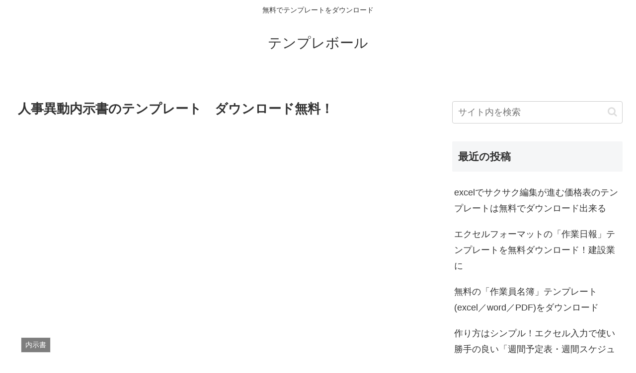

--- FILE ---
content_type: text/html; charset=UTF-8
request_url: https://template-ball.com/archives/626
body_size: 27033
content:
<!doctype html>
<html lang="ja">

<head>
<meta charset="utf-8">
<meta http-equiv="X-UA-Compatible" content="IE=edge">
<meta name="viewport" content="width=device-width, initial-scale=1.0, viewport-fit=cover"/>
<meta name="referrer" content="no-referrer-when-downgrade"/>

  
  <!-- Other Analytics -->
<!-- Global site tag (gtag.js) - Google Analytics -->
<script async src="https://www.googletagmanager.com/gtag/js?id=G-C92HYHN4HH"></script>
<script>
  window.dataLayer = window.dataLayer || [];
  function gtag(){dataLayer.push(arguments);}
  gtag('js', new Date());

  gtag('config', 'G-C92HYHN4HH');
</script>


<!--
<script data-ad-client="ca-pub-6125085720949281" async src="https://pagead2.googlesyndication.com/pagead/js/adsbygoogle.js"></script>
-->

<script type="text/javascript">
    (function(c,l,a,r,i,t,y){
        c[a]=c[a]||function(){(c[a].q=c[a].q||[]).push(arguments)};
        t=l.createElement(r);t.async=1;t.src="https://www.clarity.ms/tag/"+i;
        y=l.getElementsByTagName(r)[0];y.parentNode.insertBefore(t,y);
    })(window, document, "clarity", "script", "duo1nsujcd");
</script>
<!-- /Other Analytics -->
<!-- preconnect dns-prefetch -->
<link rel="preconnect dns-prefetch" href="//www.googletagmanager.com">
<link rel="preconnect dns-prefetch" href="//www.google-analytics.com">
<link rel="preconnect dns-prefetch" href="//ajax.googleapis.com">
<link rel="preconnect dns-prefetch" href="//cdnjs.cloudflare.com">
<link rel="preconnect dns-prefetch" href="//pagead2.googlesyndication.com">
<link rel="preconnect dns-prefetch" href="//googleads.g.doubleclick.net">
<link rel="preconnect dns-prefetch" href="//tpc.googlesyndication.com">
<link rel="preconnect dns-prefetch" href="//ad.doubleclick.net">
<link rel="preconnect dns-prefetch" href="//www.gstatic.com">
<link rel="preconnect dns-prefetch" href="//cse.google.com">
<link rel="preconnect dns-prefetch" href="//fonts.gstatic.com">
<link rel="preconnect dns-prefetch" href="//fonts.googleapis.com">
<link rel="preconnect dns-prefetch" href="//cms.quantserve.com">
<link rel="preconnect dns-prefetch" href="//secure.gravatar.com">
<link rel="preconnect dns-prefetch" href="//cdn.syndication.twimg.com">
<link rel="preconnect dns-prefetch" href="//cdn.jsdelivr.net">
<link rel="preconnect dns-prefetch" href="//images-fe.ssl-images-amazon.com">
<link rel="preconnect dns-prefetch" href="//completion.amazon.com">
<link rel="preconnect dns-prefetch" href="//m.media-amazon.com">
<link rel="preconnect dns-prefetch" href="//i.moshimo.com">
<link rel="preconnect dns-prefetch" href="//aml.valuecommerce.com">
<link rel="preconnect dns-prefetch" href="//dalc.valuecommerce.com">
<link rel="preconnect dns-prefetch" href="//dalb.valuecommerce.com">
<title>人事異動内示書のテンプレート　ダウンロード無料！  |  テンプレボール</title>
<meta name='robots' content='max-image-preview:large' />

<!-- OGP -->
<meta property="og:type" content="article">
<meta property="og:description" content="人事異動内示書のテンプレートは、無料ダウンロードができます。人事異動内示書とは、人事異動発令前にあらかじめ本人に告知を行う際に作成する文書を指します。人事異動というのは、従業員にとって大きな環境の変化にもなるので非常に大きな事柄です。緊張もするし、ストレスになる場合もあるでしょう。">
<meta property="og:title" content="人事異動内示書のテンプレート　ダウンロード無料！">
<meta property="og:url" content="https://template-ball.com/archives/626">
<meta property="og:image" content="https://template-ball.com/wp-content/uploads/2021/01/img_002-46.jpg">
<meta property="og:site_name" content="テンプレボール">
<meta property="og:locale" content="ja_JP">
<meta property="article:published_time" content="2021-01-31T21:10:56+09:00" />
<meta property="article:modified_time" content="2021-05-20T09:27:00+09:00" />
<meta property="article:section" content="内示書">
<meta property="article:tag" content="excel">
<meta property="article:tag" content="pdf">
<meta property="article:tag" content="word">
<meta property="article:tag" content="テンプレート">
<meta property="article:tag" content="人事異動内示書">
<meta property="article:tag" content="無料">
<!-- /OGP -->

<!-- Twitter Card -->
<meta name="twitter:card" content="summary_large_image">
<meta property="twitter:description" content="人事異動内示書のテンプレートは、無料ダウンロードができます。人事異動内示書とは、人事異動発令前にあらかじめ本人に告知を行う際に作成する文書を指します。人事異動というのは、従業員にとって大きな環境の変化にもなるので非常に大きな事柄です。緊張もするし、ストレスになる場合もあるでしょう。">
<meta property="twitter:title" content="人事異動内示書のテンプレート　ダウンロード無料！">
<meta property="twitter:url" content="https://template-ball.com/archives/626">
<meta name="twitter:image" content="https://template-ball.com/wp-content/uploads/2021/01/img_002-46.jpg">
<meta name="twitter:domain" content="template-ball.com">
<!-- /Twitter Card -->
<link rel='dns-prefetch' href='//ajax.googleapis.com' />
<link rel='dns-prefetch' href='//cdnjs.cloudflare.com' />
<link rel="alternate" type="application/rss+xml" title="テンプレボール &raquo; フィード" href="https://template-ball.com/feed" />
<link rel="alternate" type="application/rss+xml" title="テンプレボール &raquo; コメントフィード" href="https://template-ball.com/comments/feed" />
<link rel="alternate" type="application/rss+xml" title="テンプレボール &raquo; 人事異動内示書のテンプレート　ダウンロード無料！ のコメントのフィード" href="https://template-ball.com/archives/626/feed" />
<style id='wp-img-auto-sizes-contain-inline-css'>
img:is([sizes=auto i],[sizes^="auto," i]){contain-intrinsic-size:3000px 1500px}
/*# sourceURL=wp-img-auto-sizes-contain-inline-css */
</style>
<link rel='stylesheet' id='cocoon-style-css' href='https://template-ball.com/wp-content/themes/cocoon-master/style.css?ver=6.9&#038;fver=20210612105447' media='all' />
<style id='cocoon-style-inline-css'>
body.public-page{background-color:#fff}.main{width:860px}.sidebar{width:376px}.wrap{width:1256px}@media screen and (max-width:1280px){.wrap{width:auto}.main,.sidebar,.sidebar-left .main,.sidebar-left .sidebar{margin:0 .5%}.main{width:67.4%}.sidebar{padding:1.5%;width:30%}.entry-card-thumb{width:38%}.entry-card-content{margin-left:40%}}body::after{content:url(https://template-ball.com/wp-content/themes/cocoon-master/lib/analytics/access.php?post_id=626&post_type=post);visibility:hidden;position:absolute;bottom:0;right:0;width:1px;height:1px;overflow:hidden;display:inline!important}.toc-checkbox{display:none}.toc-content{visibility:hidden;height:0;opacity:.2;transition:all .5s ease-out}.toc-checkbox:checked~.toc-content{visibility:visible;padding-top:.6em;height:100%;opacity:1}.toc-title::after{content:'[開く]';margin-left:.5em;cursor:pointer;font-size:.8em}.toc-title:hover::after{text-decoration:underline}.toc-checkbox:checked+.toc-title::after{content:'[閉じる]'}#respond{display:none}.entry-content>*,.demo .entry-content p{line-height:1.8}.article p,.demo .entry-content p,.article dl,.article ul,.article ol,.article blockquote,.article pre,.article table,.article .author-box,.article .blogcard-wrap,.article .login-user-only,.article .information-box,.article .question-box,.article .alert-box,.article .information,.article .question,.article .alert,.article .memo-box,.article .comment-box,.article .common-icon-box,.article .blank-box,.article .button-block,.article .micro-bottom,.article .caption-box,.article .tab-caption-box,.article .label-box,.article .toggle-wrap,.article .wp-block-image,.booklink-box,.article .kaerebalink-box,.article .tomarebalink-box,.article .product-item-box,.article .speech-wrap,.article .toc,.article .column-wrap,.article .new-entry-cards,.article .popular-entry-cards,.article .navi-entry-cards,.article .box-menus,.article .ranking-item,.article .wp-block-categories,.article .wp-block-archives,.article .wp-block-archives-dropdown,.article .wp-block-calendar,.article .rss-entry-cards,.article .ad-area,.article .wp-block-gallery,.article .wp-block-audio,.article .wp-block-cover,.article .wp-block-file,.article .wp-block-media-text,.article .wp-block-video,.article .wp-block-buttons,.article .wp-block-columns,.article .wp-block-separator,.article .components-placeholder,.article .wp-block-search,.article .wp-block-social-links,.article .timeline-box,.article .blogcard-type,.article .btn-wrap,.article .btn-wrap a,.article .block-box,.article .wp-block-embed,.article .wp-block-group,.article .wp-block-table,.article .scrollable-table,.article .wp-block-separator,[data-type="core/freeform"]{margin-bottom:1.4em}.article h2,.article h3,.article h4,.article h5,.article h6{margin-bottom:18px}@media screen and (max-width:480px){.body,.menu-content{font-size:16px}.article h2,.article h3,.article h4,.article h5,.article h6{margin-bottom:16px}}@media screen and (max-width:781px){.wp-block-column{margin-bottom:1.4em}}@media screen and (max-width:599px){.column-wrap>div{margin-bottom:1.4em}}.article h2,.article h3,.article h4,.article h5,.article h6{margin-top:1.87em}.article .micro-top{margin-bottom:.28em}.article .micro-bottom{margin-top:-1.26em}.article .micro-balloon{margin-bottom:.7em}.article .micro-bottom.micro-balloon{margin-top:-.98em}.blank-box.bb-key-color{border-color:#19448e}.iic-key-color li::before{color:#19448e}.blank-box.bb-tab.bb-key-color::before{background-color:#19448e}.tb-key-color .toggle-button{border:1px solid #19448e;background:#19448e;color:#fff}.tb-key-color .toggle-button::before{color:#ccc}.tb-key-color .toggle-checkbox:checked~.toggle-content{border-color:#19448e}.cb-key-color.caption-box{border-color:#19448e}.cb-key-color .caption-box-label{background-color:#19448e;color:#fff}.tcb-key-color .tab-caption-box-label{background-color:#19448e;color:#fff}.tcb-key-color .tab-caption-box-content{border-color:#19448e}.lb-key-color .label-box-content{border-color:#19448e}.mc-key-color{background-color:#19448e;color:#fff;border:0}.mc-key-color.micro-bottom::after{border-bottom-color:#19448e;border-top-color:transparent}.mc-key-color::before{border-top-color:transparent;border-bottom-color:transparent}.mc-key-color::after{border-top-color:#19448e}.btn-key-color,.btn-wrap.btn-wrap-key-color>a{background-color:#19448e}.has-text-color.has-key-color-color{color:#19448e}.has-background.has-key-color-background-color{background-color:#19448e}.body.article,body#tinymce.wp-editor{background-color:#fff}.body.article,.editor-post-title__block .editor-post-title__input,body#tinymce.wp-editor{color:#333}.body .has-key-color-background-color{background-color:#19448e}.body .has-key-color-color{color:#19448e}.body .has-key-color-border-color{border-color:#19448e}.btn-wrap.has-key-color-background-color>a{background-color:#19448e}.btn-wrap.has-key-color-color>a{color:#19448e}.btn-wrap.has-key-color-border-color>a{border-color:#19448e}.bb-tab.has-key-color-border-color .bb-label{background-color:#19448e}.toggle-wrap.has-key-color-border-color .toggle-button{background-color:#19448e}.toggle-wrap.has-key-color-border-color .toggle-button,.toggle-wrap.has-key-color-border-color .toggle-content{border-color:#19448e}.iconlist-box.has-key-color-icon-color li::before{color:#19448e}.micro-balloon.has-key-color-background-color{background-color:#19448e;border-color:transparent}.micro-balloon.has-key-color-background-color.micro-bottom::after{border-bottom-color:#19448e;border-top-color:transparent}.micro-balloon.has-key-color-background-color::before{border-top-color:transparent;border-bottom-color:transparent}.micro-balloon.has-key-color-background-color::after{border-top-color:#19448e}.micro-balloon.has-border-color.has-key-color-border-color{border-color:#19448e}.micro-balloon.micro-top.has-key-color-border-color::before{border-top-color:#19448e}.micro-balloon.micro-bottom.has-key-color-border-color::before{border-bottom-color:#19448e}.caption-box.has-key-color-border-color .box-label{background-color:#19448e}.tab-caption-box.has-key-color-border-color .box-label{background-color:#19448e}.tab-caption-box.has-key-color-border-color .box-content{border-color:#19448e}.tab-caption-box.has-key-color-background-color .box-content{background-color:#19448e}.label-box.has-key-color-border-color .box-content{border-color:#19448e}.label-box.has-key-color-background-color .box-content{background-color:#19448e}.sbp-l .speech-balloon.has-key-color-border-color::before{border-right-color:#19448e}.sbp-r .speech-balloon.has-key-color-border-color::before{border-left-color:#19448e}.sbp-l .speech-balloon.has-key-color-background-color::after{border-right-color:#19448e}.sbp-r .speech-balloon.has-key-color-background-color::after{border-left-color:#19448e}.sbs-line.sbp-r .speech-balloon.has-key-color-background-color{background-color:#19448e}.sbs-line.sbp-r .speech-balloon.has-key-color-border-color{border-color:#19448e}.speech-wrap.sbs-think .speech-balloon.has-key-color-border-color::before,.speech-wrap.sbs-think .speech-balloon.has-key-color-border-color::after{border-color:#19448e}.sbs-think .speech-balloon.has-key-color-background-color::before,.sbs-think .speech-balloon.has-key-color-background-color::after{background-color:#19448e}.timeline-box.has-key-color-point-color .timeline-item::before{background-color:#19448e}.body .has-red-background-color{background-color:#e60033}.body .has-red-color{color:#e60033}.body .has-red-border-color{border-color:#e60033}.btn-wrap.has-red-background-color>a{background-color:#e60033}.btn-wrap.has-red-color>a{color:#e60033}.btn-wrap.has-red-border-color>a{border-color:#e60033}.bb-tab.has-red-border-color .bb-label{background-color:#e60033}.toggle-wrap.has-red-border-color .toggle-button{background-color:#e60033}.toggle-wrap.has-red-border-color .toggle-button,.toggle-wrap.has-red-border-color .toggle-content{border-color:#e60033}.iconlist-box.has-red-icon-color li::before{color:#e60033}.micro-balloon.has-red-background-color{background-color:#e60033;border-color:transparent}.micro-balloon.has-red-background-color.micro-bottom::after{border-bottom-color:#e60033;border-top-color:transparent}.micro-balloon.has-red-background-color::before{border-top-color:transparent;border-bottom-color:transparent}.micro-balloon.has-red-background-color::after{border-top-color:#e60033}.micro-balloon.has-border-color.has-red-border-color{border-color:#e60033}.micro-balloon.micro-top.has-red-border-color::before{border-top-color:#e60033}.micro-balloon.micro-bottom.has-red-border-color::before{border-bottom-color:#e60033}.caption-box.has-red-border-color .box-label{background-color:#e60033}.tab-caption-box.has-red-border-color .box-label{background-color:#e60033}.tab-caption-box.has-red-border-color .box-content{border-color:#e60033}.tab-caption-box.has-red-background-color .box-content{background-color:#e60033}.label-box.has-red-border-color .box-content{border-color:#e60033}.label-box.has-red-background-color .box-content{background-color:#e60033}.sbp-l .speech-balloon.has-red-border-color::before{border-right-color:#e60033}.sbp-r .speech-balloon.has-red-border-color::before{border-left-color:#e60033}.sbp-l .speech-balloon.has-red-background-color::after{border-right-color:#e60033}.sbp-r .speech-balloon.has-red-background-color::after{border-left-color:#e60033}.sbs-line.sbp-r .speech-balloon.has-red-background-color{background-color:#e60033}.sbs-line.sbp-r .speech-balloon.has-red-border-color{border-color:#e60033}.speech-wrap.sbs-think .speech-balloon.has-red-border-color::before,.speech-wrap.sbs-think .speech-balloon.has-red-border-color::after{border-color:#e60033}.sbs-think .speech-balloon.has-red-background-color::before,.sbs-think .speech-balloon.has-red-background-color::after{background-color:#e60033}.timeline-box.has-red-point-color .timeline-item::before{background-color:#e60033}.body .has-pink-background-color{background-color:#e95295}.body .has-pink-color{color:#e95295}.body .has-pink-border-color{border-color:#e95295}.btn-wrap.has-pink-background-color>a{background-color:#e95295}.btn-wrap.has-pink-color>a{color:#e95295}.btn-wrap.has-pink-border-color>a{border-color:#e95295}.bb-tab.has-pink-border-color .bb-label{background-color:#e95295}.toggle-wrap.has-pink-border-color .toggle-button{background-color:#e95295}.toggle-wrap.has-pink-border-color .toggle-button,.toggle-wrap.has-pink-border-color .toggle-content{border-color:#e95295}.iconlist-box.has-pink-icon-color li::before{color:#e95295}.micro-balloon.has-pink-background-color{background-color:#e95295;border-color:transparent}.micro-balloon.has-pink-background-color.micro-bottom::after{border-bottom-color:#e95295;border-top-color:transparent}.micro-balloon.has-pink-background-color::before{border-top-color:transparent;border-bottom-color:transparent}.micro-balloon.has-pink-background-color::after{border-top-color:#e95295}.micro-balloon.has-border-color.has-pink-border-color{border-color:#e95295}.micro-balloon.micro-top.has-pink-border-color::before{border-top-color:#e95295}.micro-balloon.micro-bottom.has-pink-border-color::before{border-bottom-color:#e95295}.caption-box.has-pink-border-color .box-label{background-color:#e95295}.tab-caption-box.has-pink-border-color .box-label{background-color:#e95295}.tab-caption-box.has-pink-border-color .box-content{border-color:#e95295}.tab-caption-box.has-pink-background-color .box-content{background-color:#e95295}.label-box.has-pink-border-color .box-content{border-color:#e95295}.label-box.has-pink-background-color .box-content{background-color:#e95295}.sbp-l .speech-balloon.has-pink-border-color::before{border-right-color:#e95295}.sbp-r .speech-balloon.has-pink-border-color::before{border-left-color:#e95295}.sbp-l .speech-balloon.has-pink-background-color::after{border-right-color:#e95295}.sbp-r .speech-balloon.has-pink-background-color::after{border-left-color:#e95295}.sbs-line.sbp-r .speech-balloon.has-pink-background-color{background-color:#e95295}.sbs-line.sbp-r .speech-balloon.has-pink-border-color{border-color:#e95295}.speech-wrap.sbs-think .speech-balloon.has-pink-border-color::before,.speech-wrap.sbs-think .speech-balloon.has-pink-border-color::after{border-color:#e95295}.sbs-think .speech-balloon.has-pink-background-color::before,.sbs-think .speech-balloon.has-pink-background-color::after{background-color:#e95295}.timeline-box.has-pink-point-color .timeline-item::before{background-color:#e95295}.body .has-purple-background-color{background-color:#884898}.body .has-purple-color{color:#884898}.body .has-purple-border-color{border-color:#884898}.btn-wrap.has-purple-background-color>a{background-color:#884898}.btn-wrap.has-purple-color>a{color:#884898}.btn-wrap.has-purple-border-color>a{border-color:#884898}.bb-tab.has-purple-border-color .bb-label{background-color:#884898}.toggle-wrap.has-purple-border-color .toggle-button{background-color:#884898}.toggle-wrap.has-purple-border-color .toggle-button,.toggle-wrap.has-purple-border-color .toggle-content{border-color:#884898}.iconlist-box.has-purple-icon-color li::before{color:#884898}.micro-balloon.has-purple-background-color{background-color:#884898;border-color:transparent}.micro-balloon.has-purple-background-color.micro-bottom::after{border-bottom-color:#884898;border-top-color:transparent}.micro-balloon.has-purple-background-color::before{border-top-color:transparent;border-bottom-color:transparent}.micro-balloon.has-purple-background-color::after{border-top-color:#884898}.micro-balloon.has-border-color.has-purple-border-color{border-color:#884898}.micro-balloon.micro-top.has-purple-border-color::before{border-top-color:#884898}.micro-balloon.micro-bottom.has-purple-border-color::before{border-bottom-color:#884898}.caption-box.has-purple-border-color .box-label{background-color:#884898}.tab-caption-box.has-purple-border-color .box-label{background-color:#884898}.tab-caption-box.has-purple-border-color .box-content{border-color:#884898}.tab-caption-box.has-purple-background-color .box-content{background-color:#884898}.label-box.has-purple-border-color .box-content{border-color:#884898}.label-box.has-purple-background-color .box-content{background-color:#884898}.sbp-l .speech-balloon.has-purple-border-color::before{border-right-color:#884898}.sbp-r .speech-balloon.has-purple-border-color::before{border-left-color:#884898}.sbp-l .speech-balloon.has-purple-background-color::after{border-right-color:#884898}.sbp-r .speech-balloon.has-purple-background-color::after{border-left-color:#884898}.sbs-line.sbp-r .speech-balloon.has-purple-background-color{background-color:#884898}.sbs-line.sbp-r .speech-balloon.has-purple-border-color{border-color:#884898}.speech-wrap.sbs-think .speech-balloon.has-purple-border-color::before,.speech-wrap.sbs-think .speech-balloon.has-purple-border-color::after{border-color:#884898}.sbs-think .speech-balloon.has-purple-background-color::before,.sbs-think .speech-balloon.has-purple-background-color::after{background-color:#884898}.timeline-box.has-purple-point-color .timeline-item::before{background-color:#884898}.body .has-deep-background-color{background-color:#55295b}.body .has-deep-color{color:#55295b}.body .has-deep-border-color{border-color:#55295b}.btn-wrap.has-deep-background-color>a{background-color:#55295b}.btn-wrap.has-deep-color>a{color:#55295b}.btn-wrap.has-deep-border-color>a{border-color:#55295b}.bb-tab.has-deep-border-color .bb-label{background-color:#55295b}.toggle-wrap.has-deep-border-color .toggle-button{background-color:#55295b}.toggle-wrap.has-deep-border-color .toggle-button,.toggle-wrap.has-deep-border-color .toggle-content{border-color:#55295b}.iconlist-box.has-deep-icon-color li::before{color:#55295b}.micro-balloon.has-deep-background-color{background-color:#55295b;border-color:transparent}.micro-balloon.has-deep-background-color.micro-bottom::after{border-bottom-color:#55295b;border-top-color:transparent}.micro-balloon.has-deep-background-color::before{border-top-color:transparent;border-bottom-color:transparent}.micro-balloon.has-deep-background-color::after{border-top-color:#55295b}.micro-balloon.has-border-color.has-deep-border-color{border-color:#55295b}.micro-balloon.micro-top.has-deep-border-color::before{border-top-color:#55295b}.micro-balloon.micro-bottom.has-deep-border-color::before{border-bottom-color:#55295b}.caption-box.has-deep-border-color .box-label{background-color:#55295b}.tab-caption-box.has-deep-border-color .box-label{background-color:#55295b}.tab-caption-box.has-deep-border-color .box-content{border-color:#55295b}.tab-caption-box.has-deep-background-color .box-content{background-color:#55295b}.label-box.has-deep-border-color .box-content{border-color:#55295b}.label-box.has-deep-background-color .box-content{background-color:#55295b}.sbp-l .speech-balloon.has-deep-border-color::before{border-right-color:#55295b}.sbp-r .speech-balloon.has-deep-border-color::before{border-left-color:#55295b}.sbp-l .speech-balloon.has-deep-background-color::after{border-right-color:#55295b}.sbp-r .speech-balloon.has-deep-background-color::after{border-left-color:#55295b}.sbs-line.sbp-r .speech-balloon.has-deep-background-color{background-color:#55295b}.sbs-line.sbp-r .speech-balloon.has-deep-border-color{border-color:#55295b}.speech-wrap.sbs-think .speech-balloon.has-deep-border-color::before,.speech-wrap.sbs-think .speech-balloon.has-deep-border-color::after{border-color:#55295b}.sbs-think .speech-balloon.has-deep-background-color::before,.sbs-think .speech-balloon.has-deep-background-color::after{background-color:#55295b}.timeline-box.has-deep-point-color .timeline-item::before{background-color:#55295b}.body .has-indigo-background-color{background-color:#1e50a2}.body .has-indigo-color{color:#1e50a2}.body .has-indigo-border-color{border-color:#1e50a2}.btn-wrap.has-indigo-background-color>a{background-color:#1e50a2}.btn-wrap.has-indigo-color>a{color:#1e50a2}.btn-wrap.has-indigo-border-color>a{border-color:#1e50a2}.bb-tab.has-indigo-border-color .bb-label{background-color:#1e50a2}.toggle-wrap.has-indigo-border-color .toggle-button{background-color:#1e50a2}.toggle-wrap.has-indigo-border-color .toggle-button,.toggle-wrap.has-indigo-border-color .toggle-content{border-color:#1e50a2}.iconlist-box.has-indigo-icon-color li::before{color:#1e50a2}.micro-balloon.has-indigo-background-color{background-color:#1e50a2;border-color:transparent}.micro-balloon.has-indigo-background-color.micro-bottom::after{border-bottom-color:#1e50a2;border-top-color:transparent}.micro-balloon.has-indigo-background-color::before{border-top-color:transparent;border-bottom-color:transparent}.micro-balloon.has-indigo-background-color::after{border-top-color:#1e50a2}.micro-balloon.has-border-color.has-indigo-border-color{border-color:#1e50a2}.micro-balloon.micro-top.has-indigo-border-color::before{border-top-color:#1e50a2}.micro-balloon.micro-bottom.has-indigo-border-color::before{border-bottom-color:#1e50a2}.caption-box.has-indigo-border-color .box-label{background-color:#1e50a2}.tab-caption-box.has-indigo-border-color .box-label{background-color:#1e50a2}.tab-caption-box.has-indigo-border-color .box-content{border-color:#1e50a2}.tab-caption-box.has-indigo-background-color .box-content{background-color:#1e50a2}.label-box.has-indigo-border-color .box-content{border-color:#1e50a2}.label-box.has-indigo-background-color .box-content{background-color:#1e50a2}.sbp-l .speech-balloon.has-indigo-border-color::before{border-right-color:#1e50a2}.sbp-r .speech-balloon.has-indigo-border-color::before{border-left-color:#1e50a2}.sbp-l .speech-balloon.has-indigo-background-color::after{border-right-color:#1e50a2}.sbp-r .speech-balloon.has-indigo-background-color::after{border-left-color:#1e50a2}.sbs-line.sbp-r .speech-balloon.has-indigo-background-color{background-color:#1e50a2}.sbs-line.sbp-r .speech-balloon.has-indigo-border-color{border-color:#1e50a2}.speech-wrap.sbs-think .speech-balloon.has-indigo-border-color::before,.speech-wrap.sbs-think .speech-balloon.has-indigo-border-color::after{border-color:#1e50a2}.sbs-think .speech-balloon.has-indigo-background-color::before,.sbs-think .speech-balloon.has-indigo-background-color::after{background-color:#1e50a2}.timeline-box.has-indigo-point-color .timeline-item::before{background-color:#1e50a2}.body .has-blue-background-color{background-color:#0095d9}.body .has-blue-color{color:#0095d9}.body .has-blue-border-color{border-color:#0095d9}.btn-wrap.has-blue-background-color>a{background-color:#0095d9}.btn-wrap.has-blue-color>a{color:#0095d9}.btn-wrap.has-blue-border-color>a{border-color:#0095d9}.bb-tab.has-blue-border-color .bb-label{background-color:#0095d9}.toggle-wrap.has-blue-border-color .toggle-button{background-color:#0095d9}.toggle-wrap.has-blue-border-color .toggle-button,.toggle-wrap.has-blue-border-color .toggle-content{border-color:#0095d9}.iconlist-box.has-blue-icon-color li::before{color:#0095d9}.micro-balloon.has-blue-background-color{background-color:#0095d9;border-color:transparent}.micro-balloon.has-blue-background-color.micro-bottom::after{border-bottom-color:#0095d9;border-top-color:transparent}.micro-balloon.has-blue-background-color::before{border-top-color:transparent;border-bottom-color:transparent}.micro-balloon.has-blue-background-color::after{border-top-color:#0095d9}.micro-balloon.has-border-color.has-blue-border-color{border-color:#0095d9}.micro-balloon.micro-top.has-blue-border-color::before{border-top-color:#0095d9}.micro-balloon.micro-bottom.has-blue-border-color::before{border-bottom-color:#0095d9}.caption-box.has-blue-border-color .box-label{background-color:#0095d9}.tab-caption-box.has-blue-border-color .box-label{background-color:#0095d9}.tab-caption-box.has-blue-border-color .box-content{border-color:#0095d9}.tab-caption-box.has-blue-background-color .box-content{background-color:#0095d9}.label-box.has-blue-border-color .box-content{border-color:#0095d9}.label-box.has-blue-background-color .box-content{background-color:#0095d9}.sbp-l .speech-balloon.has-blue-border-color::before{border-right-color:#0095d9}.sbp-r .speech-balloon.has-blue-border-color::before{border-left-color:#0095d9}.sbp-l .speech-balloon.has-blue-background-color::after{border-right-color:#0095d9}.sbp-r .speech-balloon.has-blue-background-color::after{border-left-color:#0095d9}.sbs-line.sbp-r .speech-balloon.has-blue-background-color{background-color:#0095d9}.sbs-line.sbp-r .speech-balloon.has-blue-border-color{border-color:#0095d9}.speech-wrap.sbs-think .speech-balloon.has-blue-border-color::before,.speech-wrap.sbs-think .speech-balloon.has-blue-border-color::after{border-color:#0095d9}.sbs-think .speech-balloon.has-blue-background-color::before,.sbs-think .speech-balloon.has-blue-background-color::after{background-color:#0095d9}.timeline-box.has-blue-point-color .timeline-item::before{background-color:#0095d9}.body .has-light-blue-background-color{background-color:#2ca9e1}.body .has-light-blue-color{color:#2ca9e1}.body .has-light-blue-border-color{border-color:#2ca9e1}.btn-wrap.has-light-blue-background-color>a{background-color:#2ca9e1}.btn-wrap.has-light-blue-color>a{color:#2ca9e1}.btn-wrap.has-light-blue-border-color>a{border-color:#2ca9e1}.bb-tab.has-light-blue-border-color .bb-label{background-color:#2ca9e1}.toggle-wrap.has-light-blue-border-color .toggle-button{background-color:#2ca9e1}.toggle-wrap.has-light-blue-border-color .toggle-button,.toggle-wrap.has-light-blue-border-color .toggle-content{border-color:#2ca9e1}.iconlist-box.has-light-blue-icon-color li::before{color:#2ca9e1}.micro-balloon.has-light-blue-background-color{background-color:#2ca9e1;border-color:transparent}.micro-balloon.has-light-blue-background-color.micro-bottom::after{border-bottom-color:#2ca9e1;border-top-color:transparent}.micro-balloon.has-light-blue-background-color::before{border-top-color:transparent;border-bottom-color:transparent}.micro-balloon.has-light-blue-background-color::after{border-top-color:#2ca9e1}.micro-balloon.has-border-color.has-light-blue-border-color{border-color:#2ca9e1}.micro-balloon.micro-top.has-light-blue-border-color::before{border-top-color:#2ca9e1}.micro-balloon.micro-bottom.has-light-blue-border-color::before{border-bottom-color:#2ca9e1}.caption-box.has-light-blue-border-color .box-label{background-color:#2ca9e1}.tab-caption-box.has-light-blue-border-color .box-label{background-color:#2ca9e1}.tab-caption-box.has-light-blue-border-color .box-content{border-color:#2ca9e1}.tab-caption-box.has-light-blue-background-color .box-content{background-color:#2ca9e1}.label-box.has-light-blue-border-color .box-content{border-color:#2ca9e1}.label-box.has-light-blue-background-color .box-content{background-color:#2ca9e1}.sbp-l .speech-balloon.has-light-blue-border-color::before{border-right-color:#2ca9e1}.sbp-r .speech-balloon.has-light-blue-border-color::before{border-left-color:#2ca9e1}.sbp-l .speech-balloon.has-light-blue-background-color::after{border-right-color:#2ca9e1}.sbp-r .speech-balloon.has-light-blue-background-color::after{border-left-color:#2ca9e1}.sbs-line.sbp-r .speech-balloon.has-light-blue-background-color{background-color:#2ca9e1}.sbs-line.sbp-r .speech-balloon.has-light-blue-border-color{border-color:#2ca9e1}.speech-wrap.sbs-think .speech-balloon.has-light-blue-border-color::before,.speech-wrap.sbs-think .speech-balloon.has-light-blue-border-color::after{border-color:#2ca9e1}.sbs-think .speech-balloon.has-light-blue-background-color::before,.sbs-think .speech-balloon.has-light-blue-background-color::after{background-color:#2ca9e1}.timeline-box.has-light-blue-point-color .timeline-item::before{background-color:#2ca9e1}.body .has-cyan-background-color{background-color:#00a3af}.body .has-cyan-color{color:#00a3af}.body .has-cyan-border-color{border-color:#00a3af}.btn-wrap.has-cyan-background-color>a{background-color:#00a3af}.btn-wrap.has-cyan-color>a{color:#00a3af}.btn-wrap.has-cyan-border-color>a{border-color:#00a3af}.bb-tab.has-cyan-border-color .bb-label{background-color:#00a3af}.toggle-wrap.has-cyan-border-color .toggle-button{background-color:#00a3af}.toggle-wrap.has-cyan-border-color .toggle-button,.toggle-wrap.has-cyan-border-color .toggle-content{border-color:#00a3af}.iconlist-box.has-cyan-icon-color li::before{color:#00a3af}.micro-balloon.has-cyan-background-color{background-color:#00a3af;border-color:transparent}.micro-balloon.has-cyan-background-color.micro-bottom::after{border-bottom-color:#00a3af;border-top-color:transparent}.micro-balloon.has-cyan-background-color::before{border-top-color:transparent;border-bottom-color:transparent}.micro-balloon.has-cyan-background-color::after{border-top-color:#00a3af}.micro-balloon.has-border-color.has-cyan-border-color{border-color:#00a3af}.micro-balloon.micro-top.has-cyan-border-color::before{border-top-color:#00a3af}.micro-balloon.micro-bottom.has-cyan-border-color::before{border-bottom-color:#00a3af}.caption-box.has-cyan-border-color .box-label{background-color:#00a3af}.tab-caption-box.has-cyan-border-color .box-label{background-color:#00a3af}.tab-caption-box.has-cyan-border-color .box-content{border-color:#00a3af}.tab-caption-box.has-cyan-background-color .box-content{background-color:#00a3af}.label-box.has-cyan-border-color .box-content{border-color:#00a3af}.label-box.has-cyan-background-color .box-content{background-color:#00a3af}.sbp-l .speech-balloon.has-cyan-border-color::before{border-right-color:#00a3af}.sbp-r .speech-balloon.has-cyan-border-color::before{border-left-color:#00a3af}.sbp-l .speech-balloon.has-cyan-background-color::after{border-right-color:#00a3af}.sbp-r .speech-balloon.has-cyan-background-color::after{border-left-color:#00a3af}.sbs-line.sbp-r .speech-balloon.has-cyan-background-color{background-color:#00a3af}.sbs-line.sbp-r .speech-balloon.has-cyan-border-color{border-color:#00a3af}.speech-wrap.sbs-think .speech-balloon.has-cyan-border-color::before,.speech-wrap.sbs-think .speech-balloon.has-cyan-border-color::after{border-color:#00a3af}.sbs-think .speech-balloon.has-cyan-background-color::before,.sbs-think .speech-balloon.has-cyan-background-color::after{background-color:#00a3af}.timeline-box.has-cyan-point-color .timeline-item::before{background-color:#00a3af}.body .has-teal-background-color{background-color:#007b43}.body .has-teal-color{color:#007b43}.body .has-teal-border-color{border-color:#007b43}.btn-wrap.has-teal-background-color>a{background-color:#007b43}.btn-wrap.has-teal-color>a{color:#007b43}.btn-wrap.has-teal-border-color>a{border-color:#007b43}.bb-tab.has-teal-border-color .bb-label{background-color:#007b43}.toggle-wrap.has-teal-border-color .toggle-button{background-color:#007b43}.toggle-wrap.has-teal-border-color .toggle-button,.toggle-wrap.has-teal-border-color .toggle-content{border-color:#007b43}.iconlist-box.has-teal-icon-color li::before{color:#007b43}.micro-balloon.has-teal-background-color{background-color:#007b43;border-color:transparent}.micro-balloon.has-teal-background-color.micro-bottom::after{border-bottom-color:#007b43;border-top-color:transparent}.micro-balloon.has-teal-background-color::before{border-top-color:transparent;border-bottom-color:transparent}.micro-balloon.has-teal-background-color::after{border-top-color:#007b43}.micro-balloon.has-border-color.has-teal-border-color{border-color:#007b43}.micro-balloon.micro-top.has-teal-border-color::before{border-top-color:#007b43}.micro-balloon.micro-bottom.has-teal-border-color::before{border-bottom-color:#007b43}.caption-box.has-teal-border-color .box-label{background-color:#007b43}.tab-caption-box.has-teal-border-color .box-label{background-color:#007b43}.tab-caption-box.has-teal-border-color .box-content{border-color:#007b43}.tab-caption-box.has-teal-background-color .box-content{background-color:#007b43}.label-box.has-teal-border-color .box-content{border-color:#007b43}.label-box.has-teal-background-color .box-content{background-color:#007b43}.sbp-l .speech-balloon.has-teal-border-color::before{border-right-color:#007b43}.sbp-r .speech-balloon.has-teal-border-color::before{border-left-color:#007b43}.sbp-l .speech-balloon.has-teal-background-color::after{border-right-color:#007b43}.sbp-r .speech-balloon.has-teal-background-color::after{border-left-color:#007b43}.sbs-line.sbp-r .speech-balloon.has-teal-background-color{background-color:#007b43}.sbs-line.sbp-r .speech-balloon.has-teal-border-color{border-color:#007b43}.speech-wrap.sbs-think .speech-balloon.has-teal-border-color::before,.speech-wrap.sbs-think .speech-balloon.has-teal-border-color::after{border-color:#007b43}.sbs-think .speech-balloon.has-teal-background-color::before,.sbs-think .speech-balloon.has-teal-background-color::after{background-color:#007b43}.timeline-box.has-teal-point-color .timeline-item::before{background-color:#007b43}.body .has-green-background-color{background-color:#3eb370}.body .has-green-color{color:#3eb370}.body .has-green-border-color{border-color:#3eb370}.btn-wrap.has-green-background-color>a{background-color:#3eb370}.btn-wrap.has-green-color>a{color:#3eb370}.btn-wrap.has-green-border-color>a{border-color:#3eb370}.bb-tab.has-green-border-color .bb-label{background-color:#3eb370}.toggle-wrap.has-green-border-color .toggle-button{background-color:#3eb370}.toggle-wrap.has-green-border-color .toggle-button,.toggle-wrap.has-green-border-color .toggle-content{border-color:#3eb370}.iconlist-box.has-green-icon-color li::before{color:#3eb370}.micro-balloon.has-green-background-color{background-color:#3eb370;border-color:transparent}.micro-balloon.has-green-background-color.micro-bottom::after{border-bottom-color:#3eb370;border-top-color:transparent}.micro-balloon.has-green-background-color::before{border-top-color:transparent;border-bottom-color:transparent}.micro-balloon.has-green-background-color::after{border-top-color:#3eb370}.micro-balloon.has-border-color.has-green-border-color{border-color:#3eb370}.micro-balloon.micro-top.has-green-border-color::before{border-top-color:#3eb370}.micro-balloon.micro-bottom.has-green-border-color::before{border-bottom-color:#3eb370}.caption-box.has-green-border-color .box-label{background-color:#3eb370}.tab-caption-box.has-green-border-color .box-label{background-color:#3eb370}.tab-caption-box.has-green-border-color .box-content{border-color:#3eb370}.tab-caption-box.has-green-background-color .box-content{background-color:#3eb370}.label-box.has-green-border-color .box-content{border-color:#3eb370}.label-box.has-green-background-color .box-content{background-color:#3eb370}.sbp-l .speech-balloon.has-green-border-color::before{border-right-color:#3eb370}.sbp-r .speech-balloon.has-green-border-color::before{border-left-color:#3eb370}.sbp-l .speech-balloon.has-green-background-color::after{border-right-color:#3eb370}.sbp-r .speech-balloon.has-green-background-color::after{border-left-color:#3eb370}.sbs-line.sbp-r .speech-balloon.has-green-background-color{background-color:#3eb370}.sbs-line.sbp-r .speech-balloon.has-green-border-color{border-color:#3eb370}.speech-wrap.sbs-think .speech-balloon.has-green-border-color::before,.speech-wrap.sbs-think .speech-balloon.has-green-border-color::after{border-color:#3eb370}.sbs-think .speech-balloon.has-green-background-color::before,.sbs-think .speech-balloon.has-green-background-color::after{background-color:#3eb370}.timeline-box.has-green-point-color .timeline-item::before{background-color:#3eb370}.body .has-light-green-background-color{background-color:#8bc34a}.body .has-light-green-color{color:#8bc34a}.body .has-light-green-border-color{border-color:#8bc34a}.btn-wrap.has-light-green-background-color>a{background-color:#8bc34a}.btn-wrap.has-light-green-color>a{color:#8bc34a}.btn-wrap.has-light-green-border-color>a{border-color:#8bc34a}.bb-tab.has-light-green-border-color .bb-label{background-color:#8bc34a}.toggle-wrap.has-light-green-border-color .toggle-button{background-color:#8bc34a}.toggle-wrap.has-light-green-border-color .toggle-button,.toggle-wrap.has-light-green-border-color .toggle-content{border-color:#8bc34a}.iconlist-box.has-light-green-icon-color li::before{color:#8bc34a}.micro-balloon.has-light-green-background-color{background-color:#8bc34a;border-color:transparent}.micro-balloon.has-light-green-background-color.micro-bottom::after{border-bottom-color:#8bc34a;border-top-color:transparent}.micro-balloon.has-light-green-background-color::before{border-top-color:transparent;border-bottom-color:transparent}.micro-balloon.has-light-green-background-color::after{border-top-color:#8bc34a}.micro-balloon.has-border-color.has-light-green-border-color{border-color:#8bc34a}.micro-balloon.micro-top.has-light-green-border-color::before{border-top-color:#8bc34a}.micro-balloon.micro-bottom.has-light-green-border-color::before{border-bottom-color:#8bc34a}.caption-box.has-light-green-border-color .box-label{background-color:#8bc34a}.tab-caption-box.has-light-green-border-color .box-label{background-color:#8bc34a}.tab-caption-box.has-light-green-border-color .box-content{border-color:#8bc34a}.tab-caption-box.has-light-green-background-color .box-content{background-color:#8bc34a}.label-box.has-light-green-border-color .box-content{border-color:#8bc34a}.label-box.has-light-green-background-color .box-content{background-color:#8bc34a}.sbp-l .speech-balloon.has-light-green-border-color::before{border-right-color:#8bc34a}.sbp-r .speech-balloon.has-light-green-border-color::before{border-left-color:#8bc34a}.sbp-l .speech-balloon.has-light-green-background-color::after{border-right-color:#8bc34a}.sbp-r .speech-balloon.has-light-green-background-color::after{border-left-color:#8bc34a}.sbs-line.sbp-r .speech-balloon.has-light-green-background-color{background-color:#8bc34a}.sbs-line.sbp-r .speech-balloon.has-light-green-border-color{border-color:#8bc34a}.speech-wrap.sbs-think .speech-balloon.has-light-green-border-color::before,.speech-wrap.sbs-think .speech-balloon.has-light-green-border-color::after{border-color:#8bc34a}.sbs-think .speech-balloon.has-light-green-background-color::before,.sbs-think .speech-balloon.has-light-green-background-color::after{background-color:#8bc34a}.timeline-box.has-light-green-point-color .timeline-item::before{background-color:#8bc34a}.body .has-lime-background-color{background-color:#c3d825}.body .has-lime-color{color:#c3d825}.body .has-lime-border-color{border-color:#c3d825}.btn-wrap.has-lime-background-color>a{background-color:#c3d825}.btn-wrap.has-lime-color>a{color:#c3d825}.btn-wrap.has-lime-border-color>a{border-color:#c3d825}.bb-tab.has-lime-border-color .bb-label{background-color:#c3d825}.toggle-wrap.has-lime-border-color .toggle-button{background-color:#c3d825}.toggle-wrap.has-lime-border-color .toggle-button,.toggle-wrap.has-lime-border-color .toggle-content{border-color:#c3d825}.iconlist-box.has-lime-icon-color li::before{color:#c3d825}.micro-balloon.has-lime-background-color{background-color:#c3d825;border-color:transparent}.micro-balloon.has-lime-background-color.micro-bottom::after{border-bottom-color:#c3d825;border-top-color:transparent}.micro-balloon.has-lime-background-color::before{border-top-color:transparent;border-bottom-color:transparent}.micro-balloon.has-lime-background-color::after{border-top-color:#c3d825}.micro-balloon.has-border-color.has-lime-border-color{border-color:#c3d825}.micro-balloon.micro-top.has-lime-border-color::before{border-top-color:#c3d825}.micro-balloon.micro-bottom.has-lime-border-color::before{border-bottom-color:#c3d825}.caption-box.has-lime-border-color .box-label{background-color:#c3d825}.tab-caption-box.has-lime-border-color .box-label{background-color:#c3d825}.tab-caption-box.has-lime-border-color .box-content{border-color:#c3d825}.tab-caption-box.has-lime-background-color .box-content{background-color:#c3d825}.label-box.has-lime-border-color .box-content{border-color:#c3d825}.label-box.has-lime-background-color .box-content{background-color:#c3d825}.sbp-l .speech-balloon.has-lime-border-color::before{border-right-color:#c3d825}.sbp-r .speech-balloon.has-lime-border-color::before{border-left-color:#c3d825}.sbp-l .speech-balloon.has-lime-background-color::after{border-right-color:#c3d825}.sbp-r .speech-balloon.has-lime-background-color::after{border-left-color:#c3d825}.sbs-line.sbp-r .speech-balloon.has-lime-background-color{background-color:#c3d825}.sbs-line.sbp-r .speech-balloon.has-lime-border-color{border-color:#c3d825}.speech-wrap.sbs-think .speech-balloon.has-lime-border-color::before,.speech-wrap.sbs-think .speech-balloon.has-lime-border-color::after{border-color:#c3d825}.sbs-think .speech-balloon.has-lime-background-color::before,.sbs-think .speech-balloon.has-lime-background-color::after{background-color:#c3d825}.timeline-box.has-lime-point-color .timeline-item::before{background-color:#c3d825}.body .has-yellow-background-color{background-color:#ffd900}.body .has-yellow-color{color:#ffd900}.body .has-yellow-border-color{border-color:#ffd900}.btn-wrap.has-yellow-background-color>a{background-color:#ffd900}.btn-wrap.has-yellow-color>a{color:#ffd900}.btn-wrap.has-yellow-border-color>a{border-color:#ffd900}.bb-tab.has-yellow-border-color .bb-label{background-color:#ffd900}.toggle-wrap.has-yellow-border-color .toggle-button{background-color:#ffd900}.toggle-wrap.has-yellow-border-color .toggle-button,.toggle-wrap.has-yellow-border-color .toggle-content{border-color:#ffd900}.iconlist-box.has-yellow-icon-color li::before{color:#ffd900}.micro-balloon.has-yellow-background-color{background-color:#ffd900;border-color:transparent}.micro-balloon.has-yellow-background-color.micro-bottom::after{border-bottom-color:#ffd900;border-top-color:transparent}.micro-balloon.has-yellow-background-color::before{border-top-color:transparent;border-bottom-color:transparent}.micro-balloon.has-yellow-background-color::after{border-top-color:#ffd900}.micro-balloon.has-border-color.has-yellow-border-color{border-color:#ffd900}.micro-balloon.micro-top.has-yellow-border-color::before{border-top-color:#ffd900}.micro-balloon.micro-bottom.has-yellow-border-color::before{border-bottom-color:#ffd900}.caption-box.has-yellow-border-color .box-label{background-color:#ffd900}.tab-caption-box.has-yellow-border-color .box-label{background-color:#ffd900}.tab-caption-box.has-yellow-border-color .box-content{border-color:#ffd900}.tab-caption-box.has-yellow-background-color .box-content{background-color:#ffd900}.label-box.has-yellow-border-color .box-content{border-color:#ffd900}.label-box.has-yellow-background-color .box-content{background-color:#ffd900}.sbp-l .speech-balloon.has-yellow-border-color::before{border-right-color:#ffd900}.sbp-r .speech-balloon.has-yellow-border-color::before{border-left-color:#ffd900}.sbp-l .speech-balloon.has-yellow-background-color::after{border-right-color:#ffd900}.sbp-r .speech-balloon.has-yellow-background-color::after{border-left-color:#ffd900}.sbs-line.sbp-r .speech-balloon.has-yellow-background-color{background-color:#ffd900}.sbs-line.sbp-r .speech-balloon.has-yellow-border-color{border-color:#ffd900}.speech-wrap.sbs-think .speech-balloon.has-yellow-border-color::before,.speech-wrap.sbs-think .speech-balloon.has-yellow-border-color::after{border-color:#ffd900}.sbs-think .speech-balloon.has-yellow-background-color::before,.sbs-think .speech-balloon.has-yellow-background-color::after{background-color:#ffd900}.timeline-box.has-yellow-point-color .timeline-item::before{background-color:#ffd900}.body .has-amber-background-color{background-color:#ffc107}.body .has-amber-color{color:#ffc107}.body .has-amber-border-color{border-color:#ffc107}.btn-wrap.has-amber-background-color>a{background-color:#ffc107}.btn-wrap.has-amber-color>a{color:#ffc107}.btn-wrap.has-amber-border-color>a{border-color:#ffc107}.bb-tab.has-amber-border-color .bb-label{background-color:#ffc107}.toggle-wrap.has-amber-border-color .toggle-button{background-color:#ffc107}.toggle-wrap.has-amber-border-color .toggle-button,.toggle-wrap.has-amber-border-color .toggle-content{border-color:#ffc107}.iconlist-box.has-amber-icon-color li::before{color:#ffc107}.micro-balloon.has-amber-background-color{background-color:#ffc107;border-color:transparent}.micro-balloon.has-amber-background-color.micro-bottom::after{border-bottom-color:#ffc107;border-top-color:transparent}.micro-balloon.has-amber-background-color::before{border-top-color:transparent;border-bottom-color:transparent}.micro-balloon.has-amber-background-color::after{border-top-color:#ffc107}.micro-balloon.has-border-color.has-amber-border-color{border-color:#ffc107}.micro-balloon.micro-top.has-amber-border-color::before{border-top-color:#ffc107}.micro-balloon.micro-bottom.has-amber-border-color::before{border-bottom-color:#ffc107}.caption-box.has-amber-border-color .box-label{background-color:#ffc107}.tab-caption-box.has-amber-border-color .box-label{background-color:#ffc107}.tab-caption-box.has-amber-border-color .box-content{border-color:#ffc107}.tab-caption-box.has-amber-background-color .box-content{background-color:#ffc107}.label-box.has-amber-border-color .box-content{border-color:#ffc107}.label-box.has-amber-background-color .box-content{background-color:#ffc107}.sbp-l .speech-balloon.has-amber-border-color::before{border-right-color:#ffc107}.sbp-r .speech-balloon.has-amber-border-color::before{border-left-color:#ffc107}.sbp-l .speech-balloon.has-amber-background-color::after{border-right-color:#ffc107}.sbp-r .speech-balloon.has-amber-background-color::after{border-left-color:#ffc107}.sbs-line.sbp-r .speech-balloon.has-amber-background-color{background-color:#ffc107}.sbs-line.sbp-r .speech-balloon.has-amber-border-color{border-color:#ffc107}.speech-wrap.sbs-think .speech-balloon.has-amber-border-color::before,.speech-wrap.sbs-think .speech-balloon.has-amber-border-color::after{border-color:#ffc107}.sbs-think .speech-balloon.has-amber-background-color::before,.sbs-think .speech-balloon.has-amber-background-color::after{background-color:#ffc107}.timeline-box.has-amber-point-color .timeline-item::before{background-color:#ffc107}.body .has-orange-background-color{background-color:#f39800}.body .has-orange-color{color:#f39800}.body .has-orange-border-color{border-color:#f39800}.btn-wrap.has-orange-background-color>a{background-color:#f39800}.btn-wrap.has-orange-color>a{color:#f39800}.btn-wrap.has-orange-border-color>a{border-color:#f39800}.bb-tab.has-orange-border-color .bb-label{background-color:#f39800}.toggle-wrap.has-orange-border-color .toggle-button{background-color:#f39800}.toggle-wrap.has-orange-border-color .toggle-button,.toggle-wrap.has-orange-border-color .toggle-content{border-color:#f39800}.iconlist-box.has-orange-icon-color li::before{color:#f39800}.micro-balloon.has-orange-background-color{background-color:#f39800;border-color:transparent}.micro-balloon.has-orange-background-color.micro-bottom::after{border-bottom-color:#f39800;border-top-color:transparent}.micro-balloon.has-orange-background-color::before{border-top-color:transparent;border-bottom-color:transparent}.micro-balloon.has-orange-background-color::after{border-top-color:#f39800}.micro-balloon.has-border-color.has-orange-border-color{border-color:#f39800}.micro-balloon.micro-top.has-orange-border-color::before{border-top-color:#f39800}.micro-balloon.micro-bottom.has-orange-border-color::before{border-bottom-color:#f39800}.caption-box.has-orange-border-color .box-label{background-color:#f39800}.tab-caption-box.has-orange-border-color .box-label{background-color:#f39800}.tab-caption-box.has-orange-border-color .box-content{border-color:#f39800}.tab-caption-box.has-orange-background-color .box-content{background-color:#f39800}.label-box.has-orange-border-color .box-content{border-color:#f39800}.label-box.has-orange-background-color .box-content{background-color:#f39800}.sbp-l .speech-balloon.has-orange-border-color::before{border-right-color:#f39800}.sbp-r .speech-balloon.has-orange-border-color::before{border-left-color:#f39800}.sbp-l .speech-balloon.has-orange-background-color::after{border-right-color:#f39800}.sbp-r .speech-balloon.has-orange-background-color::after{border-left-color:#f39800}.sbs-line.sbp-r .speech-balloon.has-orange-background-color{background-color:#f39800}.sbs-line.sbp-r .speech-balloon.has-orange-border-color{border-color:#f39800}.speech-wrap.sbs-think .speech-balloon.has-orange-border-color::before,.speech-wrap.sbs-think .speech-balloon.has-orange-border-color::after{border-color:#f39800}.sbs-think .speech-balloon.has-orange-background-color::before,.sbs-think .speech-balloon.has-orange-background-color::after{background-color:#f39800}.timeline-box.has-orange-point-color .timeline-item::before{background-color:#f39800}.body .has-deep-orange-background-color{background-color:#ea5506}.body .has-deep-orange-color{color:#ea5506}.body .has-deep-orange-border-color{border-color:#ea5506}.btn-wrap.has-deep-orange-background-color>a{background-color:#ea5506}.btn-wrap.has-deep-orange-color>a{color:#ea5506}.btn-wrap.has-deep-orange-border-color>a{border-color:#ea5506}.bb-tab.has-deep-orange-border-color .bb-label{background-color:#ea5506}.toggle-wrap.has-deep-orange-border-color .toggle-button{background-color:#ea5506}.toggle-wrap.has-deep-orange-border-color .toggle-button,.toggle-wrap.has-deep-orange-border-color .toggle-content{border-color:#ea5506}.iconlist-box.has-deep-orange-icon-color li::before{color:#ea5506}.micro-balloon.has-deep-orange-background-color{background-color:#ea5506;border-color:transparent}.micro-balloon.has-deep-orange-background-color.micro-bottom::after{border-bottom-color:#ea5506;border-top-color:transparent}.micro-balloon.has-deep-orange-background-color::before{border-top-color:transparent;border-bottom-color:transparent}.micro-balloon.has-deep-orange-background-color::after{border-top-color:#ea5506}.micro-balloon.has-border-color.has-deep-orange-border-color{border-color:#ea5506}.micro-balloon.micro-top.has-deep-orange-border-color::before{border-top-color:#ea5506}.micro-balloon.micro-bottom.has-deep-orange-border-color::before{border-bottom-color:#ea5506}.caption-box.has-deep-orange-border-color .box-label{background-color:#ea5506}.tab-caption-box.has-deep-orange-border-color .box-label{background-color:#ea5506}.tab-caption-box.has-deep-orange-border-color .box-content{border-color:#ea5506}.tab-caption-box.has-deep-orange-background-color .box-content{background-color:#ea5506}.label-box.has-deep-orange-border-color .box-content{border-color:#ea5506}.label-box.has-deep-orange-background-color .box-content{background-color:#ea5506}.sbp-l .speech-balloon.has-deep-orange-border-color::before{border-right-color:#ea5506}.sbp-r .speech-balloon.has-deep-orange-border-color::before{border-left-color:#ea5506}.sbp-l .speech-balloon.has-deep-orange-background-color::after{border-right-color:#ea5506}.sbp-r .speech-balloon.has-deep-orange-background-color::after{border-left-color:#ea5506}.sbs-line.sbp-r .speech-balloon.has-deep-orange-background-color{background-color:#ea5506}.sbs-line.sbp-r .speech-balloon.has-deep-orange-border-color{border-color:#ea5506}.speech-wrap.sbs-think .speech-balloon.has-deep-orange-border-color::before,.speech-wrap.sbs-think .speech-balloon.has-deep-orange-border-color::after{border-color:#ea5506}.sbs-think .speech-balloon.has-deep-orange-background-color::before,.sbs-think .speech-balloon.has-deep-orange-background-color::after{background-color:#ea5506}.timeline-box.has-deep-orange-point-color .timeline-item::before{background-color:#ea5506}.body .has-brown-background-color{background-color:#954e2a}.body .has-brown-color{color:#954e2a}.body .has-brown-border-color{border-color:#954e2a}.btn-wrap.has-brown-background-color>a{background-color:#954e2a}.btn-wrap.has-brown-color>a{color:#954e2a}.btn-wrap.has-brown-border-color>a{border-color:#954e2a}.bb-tab.has-brown-border-color .bb-label{background-color:#954e2a}.toggle-wrap.has-brown-border-color .toggle-button{background-color:#954e2a}.toggle-wrap.has-brown-border-color .toggle-button,.toggle-wrap.has-brown-border-color .toggle-content{border-color:#954e2a}.iconlist-box.has-brown-icon-color li::before{color:#954e2a}.micro-balloon.has-brown-background-color{background-color:#954e2a;border-color:transparent}.micro-balloon.has-brown-background-color.micro-bottom::after{border-bottom-color:#954e2a;border-top-color:transparent}.micro-balloon.has-brown-background-color::before{border-top-color:transparent;border-bottom-color:transparent}.micro-balloon.has-brown-background-color::after{border-top-color:#954e2a}.micro-balloon.has-border-color.has-brown-border-color{border-color:#954e2a}.micro-balloon.micro-top.has-brown-border-color::before{border-top-color:#954e2a}.micro-balloon.micro-bottom.has-brown-border-color::before{border-bottom-color:#954e2a}.caption-box.has-brown-border-color .box-label{background-color:#954e2a}.tab-caption-box.has-brown-border-color .box-label{background-color:#954e2a}.tab-caption-box.has-brown-border-color .box-content{border-color:#954e2a}.tab-caption-box.has-brown-background-color .box-content{background-color:#954e2a}.label-box.has-brown-border-color .box-content{border-color:#954e2a}.label-box.has-brown-background-color .box-content{background-color:#954e2a}.sbp-l .speech-balloon.has-brown-border-color::before{border-right-color:#954e2a}.sbp-r .speech-balloon.has-brown-border-color::before{border-left-color:#954e2a}.sbp-l .speech-balloon.has-brown-background-color::after{border-right-color:#954e2a}.sbp-r .speech-balloon.has-brown-background-color::after{border-left-color:#954e2a}.sbs-line.sbp-r .speech-balloon.has-brown-background-color{background-color:#954e2a}.sbs-line.sbp-r .speech-balloon.has-brown-border-color{border-color:#954e2a}.speech-wrap.sbs-think .speech-balloon.has-brown-border-color::before,.speech-wrap.sbs-think .speech-balloon.has-brown-border-color::after{border-color:#954e2a}.sbs-think .speech-balloon.has-brown-background-color::before,.sbs-think .speech-balloon.has-brown-background-color::after{background-color:#954e2a}.timeline-box.has-brown-point-color .timeline-item::before{background-color:#954e2a}.body .has-grey-background-color{background-color:#949495}.body .has-grey-color{color:#949495}.body .has-grey-border-color{border-color:#949495}.btn-wrap.has-grey-background-color>a{background-color:#949495}.btn-wrap.has-grey-color>a{color:#949495}.btn-wrap.has-grey-border-color>a{border-color:#949495}.bb-tab.has-grey-border-color .bb-label{background-color:#949495}.toggle-wrap.has-grey-border-color .toggle-button{background-color:#949495}.toggle-wrap.has-grey-border-color .toggle-button,.toggle-wrap.has-grey-border-color .toggle-content{border-color:#949495}.iconlist-box.has-grey-icon-color li::before{color:#949495}.micro-balloon.has-grey-background-color{background-color:#949495;border-color:transparent}.micro-balloon.has-grey-background-color.micro-bottom::after{border-bottom-color:#949495;border-top-color:transparent}.micro-balloon.has-grey-background-color::before{border-top-color:transparent;border-bottom-color:transparent}.micro-balloon.has-grey-background-color::after{border-top-color:#949495}.micro-balloon.has-border-color.has-grey-border-color{border-color:#949495}.micro-balloon.micro-top.has-grey-border-color::before{border-top-color:#949495}.micro-balloon.micro-bottom.has-grey-border-color::before{border-bottom-color:#949495}.caption-box.has-grey-border-color .box-label{background-color:#949495}.tab-caption-box.has-grey-border-color .box-label{background-color:#949495}.tab-caption-box.has-grey-border-color .box-content{border-color:#949495}.tab-caption-box.has-grey-background-color .box-content{background-color:#949495}.label-box.has-grey-border-color .box-content{border-color:#949495}.label-box.has-grey-background-color .box-content{background-color:#949495}.sbp-l .speech-balloon.has-grey-border-color::before{border-right-color:#949495}.sbp-r .speech-balloon.has-grey-border-color::before{border-left-color:#949495}.sbp-l .speech-balloon.has-grey-background-color::after{border-right-color:#949495}.sbp-r .speech-balloon.has-grey-background-color::after{border-left-color:#949495}.sbs-line.sbp-r .speech-balloon.has-grey-background-color{background-color:#949495}.sbs-line.sbp-r .speech-balloon.has-grey-border-color{border-color:#949495}.speech-wrap.sbs-think .speech-balloon.has-grey-border-color::before,.speech-wrap.sbs-think .speech-balloon.has-grey-border-color::after{border-color:#949495}.sbs-think .speech-balloon.has-grey-background-color::before,.sbs-think .speech-balloon.has-grey-background-color::after{background-color:#949495}.timeline-box.has-grey-point-color .timeline-item::before{background-color:#949495}.body .has-black-background-color{background-color:#333}.body .has-black-color{color:#333}.body .has-black-border-color{border-color:#333}.btn-wrap.has-black-background-color>a{background-color:#333}.btn-wrap.has-black-color>a{color:#333}.btn-wrap.has-black-border-color>a{border-color:#333}.bb-tab.has-black-border-color .bb-label{background-color:#333}.toggle-wrap.has-black-border-color .toggle-button{background-color:#333}.toggle-wrap.has-black-border-color .toggle-button,.toggle-wrap.has-black-border-color .toggle-content{border-color:#333}.iconlist-box.has-black-icon-color li::before{color:#333}.micro-balloon.has-black-background-color{background-color:#333;border-color:transparent}.micro-balloon.has-black-background-color.micro-bottom::after{border-bottom-color:#333;border-top-color:transparent}.micro-balloon.has-black-background-color::before{border-top-color:transparent;border-bottom-color:transparent}.micro-balloon.has-black-background-color::after{border-top-color:#333}.micro-balloon.has-border-color.has-black-border-color{border-color:#333}.micro-balloon.micro-top.has-black-border-color::before{border-top-color:#333}.micro-balloon.micro-bottom.has-black-border-color::before{border-bottom-color:#333}.caption-box.has-black-border-color .box-label{background-color:#333}.tab-caption-box.has-black-border-color .box-label{background-color:#333}.tab-caption-box.has-black-border-color .box-content{border-color:#333}.tab-caption-box.has-black-background-color .box-content{background-color:#333}.label-box.has-black-border-color .box-content{border-color:#333}.label-box.has-black-background-color .box-content{background-color:#333}.sbp-l .speech-balloon.has-black-border-color::before{border-right-color:#333}.sbp-r .speech-balloon.has-black-border-color::before{border-left-color:#333}.sbp-l .speech-balloon.has-black-background-color::after{border-right-color:#333}.sbp-r .speech-balloon.has-black-background-color::after{border-left-color:#333}.sbs-line.sbp-r .speech-balloon.has-black-background-color{background-color:#333}.sbs-line.sbp-r .speech-balloon.has-black-border-color{border-color:#333}.speech-wrap.sbs-think .speech-balloon.has-black-border-color::before,.speech-wrap.sbs-think .speech-balloon.has-black-border-color::after{border-color:#333}.sbs-think .speech-balloon.has-black-background-color::before,.sbs-think .speech-balloon.has-black-background-color::after{background-color:#333}.timeline-box.has-black-point-color .timeline-item::before{background-color:#333}.body .has-white-background-color{background-color:#fff}.body .has-white-color{color:#fff}.body .has-white-border-color{border-color:#fff}.btn-wrap.has-white-background-color>a{background-color:#fff}.btn-wrap.has-white-color>a{color:#fff}.btn-wrap.has-white-border-color>a{border-color:#fff}.bb-tab.has-white-border-color .bb-label{background-color:#fff}.toggle-wrap.has-white-border-color .toggle-button{background-color:#fff}.toggle-wrap.has-white-border-color .toggle-button,.toggle-wrap.has-white-border-color .toggle-content{border-color:#fff}.iconlist-box.has-white-icon-color li::before{color:#fff}.micro-balloon.has-white-background-color{background-color:#fff;border-color:transparent}.micro-balloon.has-white-background-color.micro-bottom::after{border-bottom-color:#fff;border-top-color:transparent}.micro-balloon.has-white-background-color::before{border-top-color:transparent;border-bottom-color:transparent}.micro-balloon.has-white-background-color::after{border-top-color:#fff}.micro-balloon.has-border-color.has-white-border-color{border-color:#fff}.micro-balloon.micro-top.has-white-border-color::before{border-top-color:#fff}.micro-balloon.micro-bottom.has-white-border-color::before{border-bottom-color:#fff}.caption-box.has-white-border-color .box-label{background-color:#fff}.tab-caption-box.has-white-border-color .box-label{background-color:#fff}.tab-caption-box.has-white-border-color .box-content{border-color:#fff}.tab-caption-box.has-white-background-color .box-content{background-color:#fff}.label-box.has-white-border-color .box-content{border-color:#fff}.label-box.has-white-background-color .box-content{background-color:#fff}.sbp-l .speech-balloon.has-white-border-color::before{border-right-color:#fff}.sbp-r .speech-balloon.has-white-border-color::before{border-left-color:#fff}.sbp-l .speech-balloon.has-white-background-color::after{border-right-color:#fff}.sbp-r .speech-balloon.has-white-background-color::after{border-left-color:#fff}.sbs-line.sbp-r .speech-balloon.has-white-background-color{background-color:#fff}.sbs-line.sbp-r .speech-balloon.has-white-border-color{border-color:#fff}.speech-wrap.sbs-think .speech-balloon.has-white-border-color::before,.speech-wrap.sbs-think .speech-balloon.has-white-border-color::after{border-color:#fff}.sbs-think .speech-balloon.has-white-background-color::before,.sbs-think .speech-balloon.has-white-background-color::after{background-color:#fff}.timeline-box.has-white-point-color .timeline-item::before{background-color:#fff}.body .has-watery-blue-background-color{background-color:#f3fafe}.body .has-watery-blue-color{color:#f3fafe}.body .has-watery-blue-border-color{border-color:#f3fafe}.btn-wrap.has-watery-blue-background-color>a{background-color:#f3fafe}.btn-wrap.has-watery-blue-color>a{color:#f3fafe}.btn-wrap.has-watery-blue-border-color>a{border-color:#f3fafe}.bb-tab.has-watery-blue-border-color .bb-label{background-color:#f3fafe}.toggle-wrap.has-watery-blue-border-color .toggle-button{background-color:#f3fafe}.toggle-wrap.has-watery-blue-border-color .toggle-button,.toggle-wrap.has-watery-blue-border-color .toggle-content{border-color:#f3fafe}.iconlist-box.has-watery-blue-icon-color li::before{color:#f3fafe}.micro-balloon.has-watery-blue-background-color{background-color:#f3fafe;border-color:transparent}.micro-balloon.has-watery-blue-background-color.micro-bottom::after{border-bottom-color:#f3fafe;border-top-color:transparent}.micro-balloon.has-watery-blue-background-color::before{border-top-color:transparent;border-bottom-color:transparent}.micro-balloon.has-watery-blue-background-color::after{border-top-color:#f3fafe}.micro-balloon.has-border-color.has-watery-blue-border-color{border-color:#f3fafe}.micro-balloon.micro-top.has-watery-blue-border-color::before{border-top-color:#f3fafe}.micro-balloon.micro-bottom.has-watery-blue-border-color::before{border-bottom-color:#f3fafe}.caption-box.has-watery-blue-border-color .box-label{background-color:#f3fafe}.tab-caption-box.has-watery-blue-border-color .box-label{background-color:#f3fafe}.tab-caption-box.has-watery-blue-border-color .box-content{border-color:#f3fafe}.tab-caption-box.has-watery-blue-background-color .box-content{background-color:#f3fafe}.label-box.has-watery-blue-border-color .box-content{border-color:#f3fafe}.label-box.has-watery-blue-background-color .box-content{background-color:#f3fafe}.sbp-l .speech-balloon.has-watery-blue-border-color::before{border-right-color:#f3fafe}.sbp-r .speech-balloon.has-watery-blue-border-color::before{border-left-color:#f3fafe}.sbp-l .speech-balloon.has-watery-blue-background-color::after{border-right-color:#f3fafe}.sbp-r .speech-balloon.has-watery-blue-background-color::after{border-left-color:#f3fafe}.sbs-line.sbp-r .speech-balloon.has-watery-blue-background-color{background-color:#f3fafe}.sbs-line.sbp-r .speech-balloon.has-watery-blue-border-color{border-color:#f3fafe}.speech-wrap.sbs-think .speech-balloon.has-watery-blue-border-color::before,.speech-wrap.sbs-think .speech-balloon.has-watery-blue-border-color::after{border-color:#f3fafe}.sbs-think .speech-balloon.has-watery-blue-background-color::before,.sbs-think .speech-balloon.has-watery-blue-background-color::after{background-color:#f3fafe}.timeline-box.has-watery-blue-point-color .timeline-item::before{background-color:#f3fafe}.body .has-watery-yellow-background-color{background-color:#fff7cc}.body .has-watery-yellow-color{color:#fff7cc}.body .has-watery-yellow-border-color{border-color:#fff7cc}.btn-wrap.has-watery-yellow-background-color>a{background-color:#fff7cc}.btn-wrap.has-watery-yellow-color>a{color:#fff7cc}.btn-wrap.has-watery-yellow-border-color>a{border-color:#fff7cc}.bb-tab.has-watery-yellow-border-color .bb-label{background-color:#fff7cc}.toggle-wrap.has-watery-yellow-border-color .toggle-button{background-color:#fff7cc}.toggle-wrap.has-watery-yellow-border-color .toggle-button,.toggle-wrap.has-watery-yellow-border-color .toggle-content{border-color:#fff7cc}.iconlist-box.has-watery-yellow-icon-color li::before{color:#fff7cc}.micro-balloon.has-watery-yellow-background-color{background-color:#fff7cc;border-color:transparent}.micro-balloon.has-watery-yellow-background-color.micro-bottom::after{border-bottom-color:#fff7cc;border-top-color:transparent}.micro-balloon.has-watery-yellow-background-color::before{border-top-color:transparent;border-bottom-color:transparent}.micro-balloon.has-watery-yellow-background-color::after{border-top-color:#fff7cc}.micro-balloon.has-border-color.has-watery-yellow-border-color{border-color:#fff7cc}.micro-balloon.micro-top.has-watery-yellow-border-color::before{border-top-color:#fff7cc}.micro-balloon.micro-bottom.has-watery-yellow-border-color::before{border-bottom-color:#fff7cc}.caption-box.has-watery-yellow-border-color .box-label{background-color:#fff7cc}.tab-caption-box.has-watery-yellow-border-color .box-label{background-color:#fff7cc}.tab-caption-box.has-watery-yellow-border-color .box-content{border-color:#fff7cc}.tab-caption-box.has-watery-yellow-background-color .box-content{background-color:#fff7cc}.label-box.has-watery-yellow-border-color .box-content{border-color:#fff7cc}.label-box.has-watery-yellow-background-color .box-content{background-color:#fff7cc}.sbp-l .speech-balloon.has-watery-yellow-border-color::before{border-right-color:#fff7cc}.sbp-r .speech-balloon.has-watery-yellow-border-color::before{border-left-color:#fff7cc}.sbp-l .speech-balloon.has-watery-yellow-background-color::after{border-right-color:#fff7cc}.sbp-r .speech-balloon.has-watery-yellow-background-color::after{border-left-color:#fff7cc}.sbs-line.sbp-r .speech-balloon.has-watery-yellow-background-color{background-color:#fff7cc}.sbs-line.sbp-r .speech-balloon.has-watery-yellow-border-color{border-color:#fff7cc}.speech-wrap.sbs-think .speech-balloon.has-watery-yellow-border-color::before,.speech-wrap.sbs-think .speech-balloon.has-watery-yellow-border-color::after{border-color:#fff7cc}.sbs-think .speech-balloon.has-watery-yellow-background-color::before,.sbs-think .speech-balloon.has-watery-yellow-background-color::after{background-color:#fff7cc}.timeline-box.has-watery-yellow-point-color .timeline-item::before{background-color:#fff7cc}.body .has-watery-red-background-color{background-color:#fdf2f2}.body .has-watery-red-color{color:#fdf2f2}.body .has-watery-red-border-color{border-color:#fdf2f2}.btn-wrap.has-watery-red-background-color>a{background-color:#fdf2f2}.btn-wrap.has-watery-red-color>a{color:#fdf2f2}.btn-wrap.has-watery-red-border-color>a{border-color:#fdf2f2}.bb-tab.has-watery-red-border-color .bb-label{background-color:#fdf2f2}.toggle-wrap.has-watery-red-border-color .toggle-button{background-color:#fdf2f2}.toggle-wrap.has-watery-red-border-color .toggle-button,.toggle-wrap.has-watery-red-border-color .toggle-content{border-color:#fdf2f2}.iconlist-box.has-watery-red-icon-color li::before{color:#fdf2f2}.micro-balloon.has-watery-red-background-color{background-color:#fdf2f2;border-color:transparent}.micro-balloon.has-watery-red-background-color.micro-bottom::after{border-bottom-color:#fdf2f2;border-top-color:transparent}.micro-balloon.has-watery-red-background-color::before{border-top-color:transparent;border-bottom-color:transparent}.micro-balloon.has-watery-red-background-color::after{border-top-color:#fdf2f2}.micro-balloon.has-border-color.has-watery-red-border-color{border-color:#fdf2f2}.micro-balloon.micro-top.has-watery-red-border-color::before{border-top-color:#fdf2f2}.micro-balloon.micro-bottom.has-watery-red-border-color::before{border-bottom-color:#fdf2f2}.caption-box.has-watery-red-border-color .box-label{background-color:#fdf2f2}.tab-caption-box.has-watery-red-border-color .box-label{background-color:#fdf2f2}.tab-caption-box.has-watery-red-border-color .box-content{border-color:#fdf2f2}.tab-caption-box.has-watery-red-background-color .box-content{background-color:#fdf2f2}.label-box.has-watery-red-border-color .box-content{border-color:#fdf2f2}.label-box.has-watery-red-background-color .box-content{background-color:#fdf2f2}.sbp-l .speech-balloon.has-watery-red-border-color::before{border-right-color:#fdf2f2}.sbp-r .speech-balloon.has-watery-red-border-color::before{border-left-color:#fdf2f2}.sbp-l .speech-balloon.has-watery-red-background-color::after{border-right-color:#fdf2f2}.sbp-r .speech-balloon.has-watery-red-background-color::after{border-left-color:#fdf2f2}.sbs-line.sbp-r .speech-balloon.has-watery-red-background-color{background-color:#fdf2f2}.sbs-line.sbp-r .speech-balloon.has-watery-red-border-color{border-color:#fdf2f2}.speech-wrap.sbs-think .speech-balloon.has-watery-red-border-color::before,.speech-wrap.sbs-think .speech-balloon.has-watery-red-border-color::after{border-color:#fdf2f2}.sbs-think .speech-balloon.has-watery-red-background-color::before,.sbs-think .speech-balloon.has-watery-red-background-color::after{background-color:#fdf2f2}.timeline-box.has-watery-red-point-color .timeline-item::before{background-color:#fdf2f2}.body .has-watery-green-background-color{background-color:#ebf8f4}.body .has-watery-green-color{color:#ebf8f4}.body .has-watery-green-border-color{border-color:#ebf8f4}.btn-wrap.has-watery-green-background-color>a{background-color:#ebf8f4}.btn-wrap.has-watery-green-color>a{color:#ebf8f4}.btn-wrap.has-watery-green-border-color>a{border-color:#ebf8f4}.bb-tab.has-watery-green-border-color .bb-label{background-color:#ebf8f4}.toggle-wrap.has-watery-green-border-color .toggle-button{background-color:#ebf8f4}.toggle-wrap.has-watery-green-border-color .toggle-button,.toggle-wrap.has-watery-green-border-color .toggle-content{border-color:#ebf8f4}.iconlist-box.has-watery-green-icon-color li::before{color:#ebf8f4}.micro-balloon.has-watery-green-background-color{background-color:#ebf8f4;border-color:transparent}.micro-balloon.has-watery-green-background-color.micro-bottom::after{border-bottom-color:#ebf8f4;border-top-color:transparent}.micro-balloon.has-watery-green-background-color::before{border-top-color:transparent;border-bottom-color:transparent}.micro-balloon.has-watery-green-background-color::after{border-top-color:#ebf8f4}.micro-balloon.has-border-color.has-watery-green-border-color{border-color:#ebf8f4}.micro-balloon.micro-top.has-watery-green-border-color::before{border-top-color:#ebf8f4}.micro-balloon.micro-bottom.has-watery-green-border-color::before{border-bottom-color:#ebf8f4}.caption-box.has-watery-green-border-color .box-label{background-color:#ebf8f4}.tab-caption-box.has-watery-green-border-color .box-label{background-color:#ebf8f4}.tab-caption-box.has-watery-green-border-color .box-content{border-color:#ebf8f4}.tab-caption-box.has-watery-green-background-color .box-content{background-color:#ebf8f4}.label-box.has-watery-green-border-color .box-content{border-color:#ebf8f4}.label-box.has-watery-green-background-color .box-content{background-color:#ebf8f4}.sbp-l .speech-balloon.has-watery-green-border-color::before{border-right-color:#ebf8f4}.sbp-r .speech-balloon.has-watery-green-border-color::before{border-left-color:#ebf8f4}.sbp-l .speech-balloon.has-watery-green-background-color::after{border-right-color:#ebf8f4}.sbp-r .speech-balloon.has-watery-green-background-color::after{border-left-color:#ebf8f4}.sbs-line.sbp-r .speech-balloon.has-watery-green-background-color{background-color:#ebf8f4}.sbs-line.sbp-r .speech-balloon.has-watery-green-border-color{border-color:#ebf8f4}.speech-wrap.sbs-think .speech-balloon.has-watery-green-border-color::before,.speech-wrap.sbs-think .speech-balloon.has-watery-green-border-color::after{border-color:#ebf8f4}.sbs-think .speech-balloon.has-watery-green-background-color::before,.sbs-think .speech-balloon.has-watery-green-background-color::after{background-color:#ebf8f4}.timeline-box.has-watery-green-point-color .timeline-item::before{background-color:#ebf8f4}.body .has-ex-a-background-color{background-color:#fff}.body .has-ex-a-color{color:#fff}.body .has-ex-a-border-color{border-color:#fff}.btn-wrap.has-ex-a-background-color>a{background-color:#fff}.btn-wrap.has-ex-a-color>a{color:#fff}.btn-wrap.has-ex-a-border-color>a{border-color:#fff}.bb-tab.has-ex-a-border-color .bb-label{background-color:#fff}.toggle-wrap.has-ex-a-border-color .toggle-button{background-color:#fff}.toggle-wrap.has-ex-a-border-color .toggle-button,.toggle-wrap.has-ex-a-border-color .toggle-content{border-color:#fff}.iconlist-box.has-ex-a-icon-color li::before{color:#fff}.micro-balloon.has-ex-a-background-color{background-color:#fff;border-color:transparent}.micro-balloon.has-ex-a-background-color.micro-bottom::after{border-bottom-color:#fff;border-top-color:transparent}.micro-balloon.has-ex-a-background-color::before{border-top-color:transparent;border-bottom-color:transparent}.micro-balloon.has-ex-a-background-color::after{border-top-color:#fff}.micro-balloon.has-border-color.has-ex-a-border-color{border-color:#fff}.micro-balloon.micro-top.has-ex-a-border-color::before{border-top-color:#fff}.micro-balloon.micro-bottom.has-ex-a-border-color::before{border-bottom-color:#fff}.caption-box.has-ex-a-border-color .box-label{background-color:#fff}.tab-caption-box.has-ex-a-border-color .box-label{background-color:#fff}.tab-caption-box.has-ex-a-border-color .box-content{border-color:#fff}.tab-caption-box.has-ex-a-background-color .box-content{background-color:#fff}.label-box.has-ex-a-border-color .box-content{border-color:#fff}.label-box.has-ex-a-background-color .box-content{background-color:#fff}.sbp-l .speech-balloon.has-ex-a-border-color::before{border-right-color:#fff}.sbp-r .speech-balloon.has-ex-a-border-color::before{border-left-color:#fff}.sbp-l .speech-balloon.has-ex-a-background-color::after{border-right-color:#fff}.sbp-r .speech-balloon.has-ex-a-background-color::after{border-left-color:#fff}.sbs-line.sbp-r .speech-balloon.has-ex-a-background-color{background-color:#fff}.sbs-line.sbp-r .speech-balloon.has-ex-a-border-color{border-color:#fff}.speech-wrap.sbs-think .speech-balloon.has-ex-a-border-color::before,.speech-wrap.sbs-think .speech-balloon.has-ex-a-border-color::after{border-color:#fff}.sbs-think .speech-balloon.has-ex-a-background-color::before,.sbs-think .speech-balloon.has-ex-a-background-color::after{background-color:#fff}.timeline-box.has-ex-a-point-color .timeline-item::before{background-color:#fff}.body .has-ex-b-background-color{background-color:#fff}.body .has-ex-b-color{color:#fff}.body .has-ex-b-border-color{border-color:#fff}.btn-wrap.has-ex-b-background-color>a{background-color:#fff}.btn-wrap.has-ex-b-color>a{color:#fff}.btn-wrap.has-ex-b-border-color>a{border-color:#fff}.bb-tab.has-ex-b-border-color .bb-label{background-color:#fff}.toggle-wrap.has-ex-b-border-color .toggle-button{background-color:#fff}.toggle-wrap.has-ex-b-border-color .toggle-button,.toggle-wrap.has-ex-b-border-color .toggle-content{border-color:#fff}.iconlist-box.has-ex-b-icon-color li::before{color:#fff}.micro-balloon.has-ex-b-background-color{background-color:#fff;border-color:transparent}.micro-balloon.has-ex-b-background-color.micro-bottom::after{border-bottom-color:#fff;border-top-color:transparent}.micro-balloon.has-ex-b-background-color::before{border-top-color:transparent;border-bottom-color:transparent}.micro-balloon.has-ex-b-background-color::after{border-top-color:#fff}.micro-balloon.has-border-color.has-ex-b-border-color{border-color:#fff}.micro-balloon.micro-top.has-ex-b-border-color::before{border-top-color:#fff}.micro-balloon.micro-bottom.has-ex-b-border-color::before{border-bottom-color:#fff}.caption-box.has-ex-b-border-color .box-label{background-color:#fff}.tab-caption-box.has-ex-b-border-color .box-label{background-color:#fff}.tab-caption-box.has-ex-b-border-color .box-content{border-color:#fff}.tab-caption-box.has-ex-b-background-color .box-content{background-color:#fff}.label-box.has-ex-b-border-color .box-content{border-color:#fff}.label-box.has-ex-b-background-color .box-content{background-color:#fff}.sbp-l .speech-balloon.has-ex-b-border-color::before{border-right-color:#fff}.sbp-r .speech-balloon.has-ex-b-border-color::before{border-left-color:#fff}.sbp-l .speech-balloon.has-ex-b-background-color::after{border-right-color:#fff}.sbp-r .speech-balloon.has-ex-b-background-color::after{border-left-color:#fff}.sbs-line.sbp-r .speech-balloon.has-ex-b-background-color{background-color:#fff}.sbs-line.sbp-r .speech-balloon.has-ex-b-border-color{border-color:#fff}.speech-wrap.sbs-think .speech-balloon.has-ex-b-border-color::before,.speech-wrap.sbs-think .speech-balloon.has-ex-b-border-color::after{border-color:#fff}.sbs-think .speech-balloon.has-ex-b-background-color::before,.sbs-think .speech-balloon.has-ex-b-background-color::after{background-color:#fff}.timeline-box.has-ex-b-point-color .timeline-item::before{background-color:#fff}.body .has-ex-c-background-color{background-color:#fff}.body .has-ex-c-color{color:#fff}.body .has-ex-c-border-color{border-color:#fff}.btn-wrap.has-ex-c-background-color>a{background-color:#fff}.btn-wrap.has-ex-c-color>a{color:#fff}.btn-wrap.has-ex-c-border-color>a{border-color:#fff}.bb-tab.has-ex-c-border-color .bb-label{background-color:#fff}.toggle-wrap.has-ex-c-border-color .toggle-button{background-color:#fff}.toggle-wrap.has-ex-c-border-color .toggle-button,.toggle-wrap.has-ex-c-border-color .toggle-content{border-color:#fff}.iconlist-box.has-ex-c-icon-color li::before{color:#fff}.micro-balloon.has-ex-c-background-color{background-color:#fff;border-color:transparent}.micro-balloon.has-ex-c-background-color.micro-bottom::after{border-bottom-color:#fff;border-top-color:transparent}.micro-balloon.has-ex-c-background-color::before{border-top-color:transparent;border-bottom-color:transparent}.micro-balloon.has-ex-c-background-color::after{border-top-color:#fff}.micro-balloon.has-border-color.has-ex-c-border-color{border-color:#fff}.micro-balloon.micro-top.has-ex-c-border-color::before{border-top-color:#fff}.micro-balloon.micro-bottom.has-ex-c-border-color::before{border-bottom-color:#fff}.caption-box.has-ex-c-border-color .box-label{background-color:#fff}.tab-caption-box.has-ex-c-border-color .box-label{background-color:#fff}.tab-caption-box.has-ex-c-border-color .box-content{border-color:#fff}.tab-caption-box.has-ex-c-background-color .box-content{background-color:#fff}.label-box.has-ex-c-border-color .box-content{border-color:#fff}.label-box.has-ex-c-background-color .box-content{background-color:#fff}.sbp-l .speech-balloon.has-ex-c-border-color::before{border-right-color:#fff}.sbp-r .speech-balloon.has-ex-c-border-color::before{border-left-color:#fff}.sbp-l .speech-balloon.has-ex-c-background-color::after{border-right-color:#fff}.sbp-r .speech-balloon.has-ex-c-background-color::after{border-left-color:#fff}.sbs-line.sbp-r .speech-balloon.has-ex-c-background-color{background-color:#fff}.sbs-line.sbp-r .speech-balloon.has-ex-c-border-color{border-color:#fff}.speech-wrap.sbs-think .speech-balloon.has-ex-c-border-color::before,.speech-wrap.sbs-think .speech-balloon.has-ex-c-border-color::after{border-color:#fff}.sbs-think .speech-balloon.has-ex-c-background-color::before,.sbs-think .speech-balloon.has-ex-c-background-color::after{background-color:#fff}.timeline-box.has-ex-c-point-color .timeline-item::before{background-color:#fff}.body .has-ex-d-background-color{background-color:#fff}.body .has-ex-d-color{color:#fff}.body .has-ex-d-border-color{border-color:#fff}.btn-wrap.has-ex-d-background-color>a{background-color:#fff}.btn-wrap.has-ex-d-color>a{color:#fff}.btn-wrap.has-ex-d-border-color>a{border-color:#fff}.bb-tab.has-ex-d-border-color .bb-label{background-color:#fff}.toggle-wrap.has-ex-d-border-color .toggle-button{background-color:#fff}.toggle-wrap.has-ex-d-border-color .toggle-button,.toggle-wrap.has-ex-d-border-color .toggle-content{border-color:#fff}.iconlist-box.has-ex-d-icon-color li::before{color:#fff}.micro-balloon.has-ex-d-background-color{background-color:#fff;border-color:transparent}.micro-balloon.has-ex-d-background-color.micro-bottom::after{border-bottom-color:#fff;border-top-color:transparent}.micro-balloon.has-ex-d-background-color::before{border-top-color:transparent;border-bottom-color:transparent}.micro-balloon.has-ex-d-background-color::after{border-top-color:#fff}.micro-balloon.has-border-color.has-ex-d-border-color{border-color:#fff}.micro-balloon.micro-top.has-ex-d-border-color::before{border-top-color:#fff}.micro-balloon.micro-bottom.has-ex-d-border-color::before{border-bottom-color:#fff}.caption-box.has-ex-d-border-color .box-label{background-color:#fff}.tab-caption-box.has-ex-d-border-color .box-label{background-color:#fff}.tab-caption-box.has-ex-d-border-color .box-content{border-color:#fff}.tab-caption-box.has-ex-d-background-color .box-content{background-color:#fff}.label-box.has-ex-d-border-color .box-content{border-color:#fff}.label-box.has-ex-d-background-color .box-content{background-color:#fff}.sbp-l .speech-balloon.has-ex-d-border-color::before{border-right-color:#fff}.sbp-r .speech-balloon.has-ex-d-border-color::before{border-left-color:#fff}.sbp-l .speech-balloon.has-ex-d-background-color::after{border-right-color:#fff}.sbp-r .speech-balloon.has-ex-d-background-color::after{border-left-color:#fff}.sbs-line.sbp-r .speech-balloon.has-ex-d-background-color{background-color:#fff}.sbs-line.sbp-r .speech-balloon.has-ex-d-border-color{border-color:#fff}.speech-wrap.sbs-think .speech-balloon.has-ex-d-border-color::before,.speech-wrap.sbs-think .speech-balloon.has-ex-d-border-color::after{border-color:#fff}.sbs-think .speech-balloon.has-ex-d-background-color::before,.sbs-think .speech-balloon.has-ex-d-background-color::after{background-color:#fff}.timeline-box.has-ex-d-point-color .timeline-item::before{background-color:#fff}.body .has-ex-e-background-color{background-color:#fff}.body .has-ex-e-color{color:#fff}.body .has-ex-e-border-color{border-color:#fff}.btn-wrap.has-ex-e-background-color>a{background-color:#fff}.btn-wrap.has-ex-e-color>a{color:#fff}.btn-wrap.has-ex-e-border-color>a{border-color:#fff}.bb-tab.has-ex-e-border-color .bb-label{background-color:#fff}.toggle-wrap.has-ex-e-border-color .toggle-button{background-color:#fff}.toggle-wrap.has-ex-e-border-color .toggle-button,.toggle-wrap.has-ex-e-border-color .toggle-content{border-color:#fff}.iconlist-box.has-ex-e-icon-color li::before{color:#fff}.micro-balloon.has-ex-e-background-color{background-color:#fff;border-color:transparent}.micro-balloon.has-ex-e-background-color.micro-bottom::after{border-bottom-color:#fff;border-top-color:transparent}.micro-balloon.has-ex-e-background-color::before{border-top-color:transparent;border-bottom-color:transparent}.micro-balloon.has-ex-e-background-color::after{border-top-color:#fff}.micro-balloon.has-border-color.has-ex-e-border-color{border-color:#fff}.micro-balloon.micro-top.has-ex-e-border-color::before{border-top-color:#fff}.micro-balloon.micro-bottom.has-ex-e-border-color::before{border-bottom-color:#fff}.caption-box.has-ex-e-border-color .box-label{background-color:#fff}.tab-caption-box.has-ex-e-border-color .box-label{background-color:#fff}.tab-caption-box.has-ex-e-border-color .box-content{border-color:#fff}.tab-caption-box.has-ex-e-background-color .box-content{background-color:#fff}.label-box.has-ex-e-border-color .box-content{border-color:#fff}.label-box.has-ex-e-background-color .box-content{background-color:#fff}.sbp-l .speech-balloon.has-ex-e-border-color::before{border-right-color:#fff}.sbp-r .speech-balloon.has-ex-e-border-color::before{border-left-color:#fff}.sbp-l .speech-balloon.has-ex-e-background-color::after{border-right-color:#fff}.sbp-r .speech-balloon.has-ex-e-background-color::after{border-left-color:#fff}.sbs-line.sbp-r .speech-balloon.has-ex-e-background-color{background-color:#fff}.sbs-line.sbp-r .speech-balloon.has-ex-e-border-color{border-color:#fff}.speech-wrap.sbs-think .speech-balloon.has-ex-e-border-color::before,.speech-wrap.sbs-think .speech-balloon.has-ex-e-border-color::after{border-color:#fff}.sbs-think .speech-balloon.has-ex-e-background-color::before,.sbs-think .speech-balloon.has-ex-e-background-color::after{background-color:#fff}.timeline-box.has-ex-e-point-color .timeline-item::before{background-color:#fff}.body .has-ex-f-background-color{background-color:#fff}.body .has-ex-f-color{color:#fff}.body .has-ex-f-border-color{border-color:#fff}.btn-wrap.has-ex-f-background-color>a{background-color:#fff}.btn-wrap.has-ex-f-color>a{color:#fff}.btn-wrap.has-ex-f-border-color>a{border-color:#fff}.bb-tab.has-ex-f-border-color .bb-label{background-color:#fff}.toggle-wrap.has-ex-f-border-color .toggle-button{background-color:#fff}.toggle-wrap.has-ex-f-border-color .toggle-button,.toggle-wrap.has-ex-f-border-color .toggle-content{border-color:#fff}.iconlist-box.has-ex-f-icon-color li::before{color:#fff}.micro-balloon.has-ex-f-background-color{background-color:#fff;border-color:transparent}.micro-balloon.has-ex-f-background-color.micro-bottom::after{border-bottom-color:#fff;border-top-color:transparent}.micro-balloon.has-ex-f-background-color::before{border-top-color:transparent;border-bottom-color:transparent}.micro-balloon.has-ex-f-background-color::after{border-top-color:#fff}.micro-balloon.has-border-color.has-ex-f-border-color{border-color:#fff}.micro-balloon.micro-top.has-ex-f-border-color::before{border-top-color:#fff}.micro-balloon.micro-bottom.has-ex-f-border-color::before{border-bottom-color:#fff}.caption-box.has-ex-f-border-color .box-label{background-color:#fff}.tab-caption-box.has-ex-f-border-color .box-label{background-color:#fff}.tab-caption-box.has-ex-f-border-color .box-content{border-color:#fff}.tab-caption-box.has-ex-f-background-color .box-content{background-color:#fff}.label-box.has-ex-f-border-color .box-content{border-color:#fff}.label-box.has-ex-f-background-color .box-content{background-color:#fff}.sbp-l .speech-balloon.has-ex-f-border-color::before{border-right-color:#fff}.sbp-r .speech-balloon.has-ex-f-border-color::before{border-left-color:#fff}.sbp-l .speech-balloon.has-ex-f-background-color::after{border-right-color:#fff}.sbp-r .speech-balloon.has-ex-f-background-color::after{border-left-color:#fff}.sbs-line.sbp-r .speech-balloon.has-ex-f-background-color{background-color:#fff}.sbs-line.sbp-r .speech-balloon.has-ex-f-border-color{border-color:#fff}.speech-wrap.sbs-think .speech-balloon.has-ex-f-border-color::before,.speech-wrap.sbs-think .speech-balloon.has-ex-f-border-color::after{border-color:#fff}.sbs-think .speech-balloon.has-ex-f-background-color::before,.sbs-think .speech-balloon.has-ex-f-background-color::after{background-color:#fff}.timeline-box.has-ex-f-point-color .timeline-item::before{background-color:#fff}.body .btn-wrap{background-color:transparent;color:#333;border-color:transparent;font-size:16px}.toggle-wrap.has-border-color .toggle-button{color:#fff}.btn-wrap.has-small-font-size>a{font-size:13px}.btn-wrap.has-medium-font-size>a{font-size:20px}.btn-wrap.has-large-font-size>a{font-size:36px}.btn-wrap.has-huge-font-size>a,.btn-wrap.has-larger-font-size>a{font-size:42px}.box-menu:hover{box-shadow:inset 2px 2px 0 0 #f6a068,2px 2px 0 0 #f6a068,2px 0 0 0 #f6a068,0 2px 0 0 #f6a068}.box-menu-icon{color:#f6a068}
/*# sourceURL=cocoon-style-inline-css */
</style>
<link rel='stylesheet' id='cocoon-keyframes-css' href='https://template-ball.com/wp-content/themes/cocoon-master/keyframes.css?ver=6.9&#038;fver=20210612105447' media='all' />
<link rel='stylesheet' id='font-awesome-style-css' href='https://template-ball.com/wp-content/themes/cocoon-master/webfonts/fontawesome/css/font-awesome.min.css?ver=6.9&#038;fver=20210612105446' media='all' />
<link rel='stylesheet' id='icomoon-style-css' href='https://template-ball.com/wp-content/themes/cocoon-master/webfonts/icomoon/style.css?ver=6.9&#038;fver=20210612105447' media='all' />
<link rel='stylesheet' id='baguettebox-style-css' href='https://template-ball.com/wp-content/themes/cocoon-master/plugins/baguettebox/dist/baguetteBox.min.css?ver=6.9&#038;fver=20210612105446' media='all' />
<link rel='stylesheet' id='cocoon-child-style-css' href='https://template-ball.com/wp-content/themes/cocoon-child-master/style.css?ver=6.9&#038;fver=20220421011808' media='all' />
<link rel='stylesheet' id='cocoon-child-keyframes-css' href='https://template-ball.com/wp-content/themes/cocoon-child-master/keyframes.css?ver=6.9&#038;fver=20201114125356' media='all' />
<style id='wp-block-library-inline-css'>
:root{--wp-block-synced-color:#7a00df;--wp-block-synced-color--rgb:122,0,223;--wp-bound-block-color:var(--wp-block-synced-color);--wp-editor-canvas-background:#ddd;--wp-admin-theme-color:#007cba;--wp-admin-theme-color--rgb:0,124,186;--wp-admin-theme-color-darker-10:#006ba1;--wp-admin-theme-color-darker-10--rgb:0,107,160.5;--wp-admin-theme-color-darker-20:#005a87;--wp-admin-theme-color-darker-20--rgb:0,90,135;--wp-admin-border-width-focus:2px}@media (min-resolution:192dpi){:root{--wp-admin-border-width-focus:1.5px}}.wp-element-button{cursor:pointer}:root .has-very-light-gray-background-color{background-color:#eee}:root .has-very-dark-gray-background-color{background-color:#313131}:root .has-very-light-gray-color{color:#eee}:root .has-very-dark-gray-color{color:#313131}:root .has-vivid-green-cyan-to-vivid-cyan-blue-gradient-background{background:linear-gradient(135deg,#00d084,#0693e3)}:root .has-purple-crush-gradient-background{background:linear-gradient(135deg,#34e2e4,#4721fb 50%,#ab1dfe)}:root .has-hazy-dawn-gradient-background{background:linear-gradient(135deg,#faaca8,#dad0ec)}:root .has-subdued-olive-gradient-background{background:linear-gradient(135deg,#fafae1,#67a671)}:root .has-atomic-cream-gradient-background{background:linear-gradient(135deg,#fdd79a,#004a59)}:root .has-nightshade-gradient-background{background:linear-gradient(135deg,#330968,#31cdcf)}:root .has-midnight-gradient-background{background:linear-gradient(135deg,#020381,#2874fc)}:root{--wp--preset--font-size--normal:16px;--wp--preset--font-size--huge:42px}.has-regular-font-size{font-size:1em}.has-larger-font-size{font-size:2.625em}.has-normal-font-size{font-size:var(--wp--preset--font-size--normal)}.has-huge-font-size{font-size:var(--wp--preset--font-size--huge)}.has-text-align-center{text-align:center}.has-text-align-left{text-align:left}.has-text-align-right{text-align:right}.has-fit-text{white-space:nowrap!important}#end-resizable-editor-section{display:none}.aligncenter{clear:both}.items-justified-left{justify-content:flex-start}.items-justified-center{justify-content:center}.items-justified-right{justify-content:flex-end}.items-justified-space-between{justify-content:space-between}.screen-reader-text{border:0;clip-path:inset(50%);height:1px;margin:-1px;overflow:hidden;padding:0;position:absolute;width:1px;word-wrap:normal!important}.screen-reader-text:focus{background-color:#ddd;clip-path:none;color:#444;display:block;font-size:1em;height:auto;left:5px;line-height:normal;padding:15px 23px 14px;text-decoration:none;top:5px;width:auto;z-index:100000}html :where(.has-border-color){border-style:solid}html :where([style*=border-top-color]){border-top-style:solid}html :where([style*=border-right-color]){border-right-style:solid}html :where([style*=border-bottom-color]){border-bottom-style:solid}html :where([style*=border-left-color]){border-left-style:solid}html :where([style*=border-width]){border-style:solid}html :where([style*=border-top-width]){border-top-style:solid}html :where([style*=border-right-width]){border-right-style:solid}html :where([style*=border-bottom-width]){border-bottom-style:solid}html :where([style*=border-left-width]){border-left-style:solid}html :where(img[class*=wp-image-]){height:auto;max-width:100%}:where(figure){margin:0 0 1em}html :where(.is-position-sticky){--wp-admin--admin-bar--position-offset:var(--wp-admin--admin-bar--height,0px)}@media screen and (max-width:600px){html :where(.is-position-sticky){--wp-admin--admin-bar--position-offset:0px}}

/*# sourceURL=wp-block-library-inline-css */
</style><style id='global-styles-inline-css' type='text/css'>
:root{--wp--preset--aspect-ratio--square: 1;--wp--preset--aspect-ratio--4-3: 4/3;--wp--preset--aspect-ratio--3-4: 3/4;--wp--preset--aspect-ratio--3-2: 3/2;--wp--preset--aspect-ratio--2-3: 2/3;--wp--preset--aspect-ratio--16-9: 16/9;--wp--preset--aspect-ratio--9-16: 9/16;--wp--preset--color--black: #333333;--wp--preset--color--cyan-bluish-gray: #abb8c3;--wp--preset--color--white: #ffffff;--wp--preset--color--pale-pink: #f78da7;--wp--preset--color--vivid-red: #cf2e2e;--wp--preset--color--luminous-vivid-orange: #ff6900;--wp--preset--color--luminous-vivid-amber: #fcb900;--wp--preset--color--light-green-cyan: #7bdcb5;--wp--preset--color--vivid-green-cyan: #00d084;--wp--preset--color--pale-cyan-blue: #8ed1fc;--wp--preset--color--vivid-cyan-blue: #0693e3;--wp--preset--color--vivid-purple: #9b51e0;--wp--preset--color--key-color: #19448e;--wp--preset--color--red: #e60033;--wp--preset--color--pink: #e95295;--wp--preset--color--purple: #884898;--wp--preset--color--deep: #55295b;--wp--preset--color--indigo: #1e50a2;--wp--preset--color--blue: #0095d9;--wp--preset--color--light-blue: #2ca9e1;--wp--preset--color--cyan: #00a3af;--wp--preset--color--teal: #007b43;--wp--preset--color--green: #3eb370;--wp--preset--color--light-green: #8bc34a;--wp--preset--color--lime: #c3d825;--wp--preset--color--yellow: #ffd900;--wp--preset--color--amber: #ffc107;--wp--preset--color--orange: #f39800;--wp--preset--color--deep-orange: #ea5506;--wp--preset--color--brown: #954e2a;--wp--preset--color--grey: #949495;--wp--preset--color--watery-blue: #f3fafe;--wp--preset--color--watery-yellow: #fff7cc;--wp--preset--color--watery-red: #fdf2f2;--wp--preset--color--watery-green: #ebf8f4;--wp--preset--color--ex-a: #ffffff;--wp--preset--color--ex-b: #ffffff;--wp--preset--color--ex-c: #ffffff;--wp--preset--color--ex-d: #ffffff;--wp--preset--color--ex-e: #ffffff;--wp--preset--color--ex-f: #ffffff;--wp--preset--gradient--vivid-cyan-blue-to-vivid-purple: linear-gradient(135deg,rgb(6,147,227) 0%,rgb(155,81,224) 100%);--wp--preset--gradient--light-green-cyan-to-vivid-green-cyan: linear-gradient(135deg,rgb(122,220,180) 0%,rgb(0,208,130) 100%);--wp--preset--gradient--luminous-vivid-amber-to-luminous-vivid-orange: linear-gradient(135deg,rgb(252,185,0) 0%,rgb(255,105,0) 100%);--wp--preset--gradient--luminous-vivid-orange-to-vivid-red: linear-gradient(135deg,rgb(255,105,0) 0%,rgb(207,46,46) 100%);--wp--preset--gradient--very-light-gray-to-cyan-bluish-gray: linear-gradient(135deg,rgb(238,238,238) 0%,rgb(169,184,195) 100%);--wp--preset--gradient--cool-to-warm-spectrum: linear-gradient(135deg,rgb(74,234,220) 0%,rgb(151,120,209) 20%,rgb(207,42,186) 40%,rgb(238,44,130) 60%,rgb(251,105,98) 80%,rgb(254,248,76) 100%);--wp--preset--gradient--blush-light-purple: linear-gradient(135deg,rgb(255,206,236) 0%,rgb(152,150,240) 100%);--wp--preset--gradient--blush-bordeaux: linear-gradient(135deg,rgb(254,205,165) 0%,rgb(254,45,45) 50%,rgb(107,0,62) 100%);--wp--preset--gradient--luminous-dusk: linear-gradient(135deg,rgb(255,203,112) 0%,rgb(199,81,192) 50%,rgb(65,88,208) 100%);--wp--preset--gradient--pale-ocean: linear-gradient(135deg,rgb(255,245,203) 0%,rgb(182,227,212) 50%,rgb(51,167,181) 100%);--wp--preset--gradient--electric-grass: linear-gradient(135deg,rgb(202,248,128) 0%,rgb(113,206,126) 100%);--wp--preset--gradient--midnight: linear-gradient(135deg,rgb(2,3,129) 0%,rgb(40,116,252) 100%);--wp--preset--font-size--small: 13px;--wp--preset--font-size--medium: 20px;--wp--preset--font-size--large: 36px;--wp--preset--font-size--x-large: 42px;--wp--preset--spacing--20: 0.44rem;--wp--preset--spacing--30: 0.67rem;--wp--preset--spacing--40: 1rem;--wp--preset--spacing--50: 1.5rem;--wp--preset--spacing--60: 2.25rem;--wp--preset--spacing--70: 3.38rem;--wp--preset--spacing--80: 5.06rem;--wp--preset--shadow--natural: 6px 6px 9px rgba(0, 0, 0, 0.2);--wp--preset--shadow--deep: 12px 12px 50px rgba(0, 0, 0, 0.4);--wp--preset--shadow--sharp: 6px 6px 0px rgba(0, 0, 0, 0.2);--wp--preset--shadow--outlined: 6px 6px 0px -3px rgb(255, 255, 255), 6px 6px rgb(0, 0, 0);--wp--preset--shadow--crisp: 6px 6px 0px rgb(0, 0, 0);}:where(.is-layout-flex){gap: 0.5em;}:where(.is-layout-grid){gap: 0.5em;}body .is-layout-flex{display: flex;}.is-layout-flex{flex-wrap: wrap;align-items: center;}.is-layout-flex > :is(*, div){margin: 0;}body .is-layout-grid{display: grid;}.is-layout-grid > :is(*, div){margin: 0;}:where(.wp-block-columns.is-layout-flex){gap: 2em;}:where(.wp-block-columns.is-layout-grid){gap: 2em;}:where(.wp-block-post-template.is-layout-flex){gap: 1.25em;}:where(.wp-block-post-template.is-layout-grid){gap: 1.25em;}.has-black-color{color: var(--wp--preset--color--black) !important;}.has-cyan-bluish-gray-color{color: var(--wp--preset--color--cyan-bluish-gray) !important;}.has-white-color{color: var(--wp--preset--color--white) !important;}.has-pale-pink-color{color: var(--wp--preset--color--pale-pink) !important;}.has-vivid-red-color{color: var(--wp--preset--color--vivid-red) !important;}.has-luminous-vivid-orange-color{color: var(--wp--preset--color--luminous-vivid-orange) !important;}.has-luminous-vivid-amber-color{color: var(--wp--preset--color--luminous-vivid-amber) !important;}.has-light-green-cyan-color{color: var(--wp--preset--color--light-green-cyan) !important;}.has-vivid-green-cyan-color{color: var(--wp--preset--color--vivid-green-cyan) !important;}.has-pale-cyan-blue-color{color: var(--wp--preset--color--pale-cyan-blue) !important;}.has-vivid-cyan-blue-color{color: var(--wp--preset--color--vivid-cyan-blue) !important;}.has-vivid-purple-color{color: var(--wp--preset--color--vivid-purple) !important;}.has-black-background-color{background-color: var(--wp--preset--color--black) !important;}.has-cyan-bluish-gray-background-color{background-color: var(--wp--preset--color--cyan-bluish-gray) !important;}.has-white-background-color{background-color: var(--wp--preset--color--white) !important;}.has-pale-pink-background-color{background-color: var(--wp--preset--color--pale-pink) !important;}.has-vivid-red-background-color{background-color: var(--wp--preset--color--vivid-red) !important;}.has-luminous-vivid-orange-background-color{background-color: var(--wp--preset--color--luminous-vivid-orange) !important;}.has-luminous-vivid-amber-background-color{background-color: var(--wp--preset--color--luminous-vivid-amber) !important;}.has-light-green-cyan-background-color{background-color: var(--wp--preset--color--light-green-cyan) !important;}.has-vivid-green-cyan-background-color{background-color: var(--wp--preset--color--vivid-green-cyan) !important;}.has-pale-cyan-blue-background-color{background-color: var(--wp--preset--color--pale-cyan-blue) !important;}.has-vivid-cyan-blue-background-color{background-color: var(--wp--preset--color--vivid-cyan-blue) !important;}.has-vivid-purple-background-color{background-color: var(--wp--preset--color--vivid-purple) !important;}.has-black-border-color{border-color: var(--wp--preset--color--black) !important;}.has-cyan-bluish-gray-border-color{border-color: var(--wp--preset--color--cyan-bluish-gray) !important;}.has-white-border-color{border-color: var(--wp--preset--color--white) !important;}.has-pale-pink-border-color{border-color: var(--wp--preset--color--pale-pink) !important;}.has-vivid-red-border-color{border-color: var(--wp--preset--color--vivid-red) !important;}.has-luminous-vivid-orange-border-color{border-color: var(--wp--preset--color--luminous-vivid-orange) !important;}.has-luminous-vivid-amber-border-color{border-color: var(--wp--preset--color--luminous-vivid-amber) !important;}.has-light-green-cyan-border-color{border-color: var(--wp--preset--color--light-green-cyan) !important;}.has-vivid-green-cyan-border-color{border-color: var(--wp--preset--color--vivid-green-cyan) !important;}.has-pale-cyan-blue-border-color{border-color: var(--wp--preset--color--pale-cyan-blue) !important;}.has-vivid-cyan-blue-border-color{border-color: var(--wp--preset--color--vivid-cyan-blue) !important;}.has-vivid-purple-border-color{border-color: var(--wp--preset--color--vivid-purple) !important;}.has-vivid-cyan-blue-to-vivid-purple-gradient-background{background: var(--wp--preset--gradient--vivid-cyan-blue-to-vivid-purple) !important;}.has-light-green-cyan-to-vivid-green-cyan-gradient-background{background: var(--wp--preset--gradient--light-green-cyan-to-vivid-green-cyan) !important;}.has-luminous-vivid-amber-to-luminous-vivid-orange-gradient-background{background: var(--wp--preset--gradient--luminous-vivid-amber-to-luminous-vivid-orange) !important;}.has-luminous-vivid-orange-to-vivid-red-gradient-background{background: var(--wp--preset--gradient--luminous-vivid-orange-to-vivid-red) !important;}.has-very-light-gray-to-cyan-bluish-gray-gradient-background{background: var(--wp--preset--gradient--very-light-gray-to-cyan-bluish-gray) !important;}.has-cool-to-warm-spectrum-gradient-background{background: var(--wp--preset--gradient--cool-to-warm-spectrum) !important;}.has-blush-light-purple-gradient-background{background: var(--wp--preset--gradient--blush-light-purple) !important;}.has-blush-bordeaux-gradient-background{background: var(--wp--preset--gradient--blush-bordeaux) !important;}.has-luminous-dusk-gradient-background{background: var(--wp--preset--gradient--luminous-dusk) !important;}.has-pale-ocean-gradient-background{background: var(--wp--preset--gradient--pale-ocean) !important;}.has-electric-grass-gradient-background{background: var(--wp--preset--gradient--electric-grass) !important;}.has-midnight-gradient-background{background: var(--wp--preset--gradient--midnight) !important;}.has-small-font-size{font-size: var(--wp--preset--font-size--small) !important;}.has-medium-font-size{font-size: var(--wp--preset--font-size--medium) !important;}.has-large-font-size{font-size: var(--wp--preset--font-size--large) !important;}.has-x-large-font-size{font-size: var(--wp--preset--font-size--x-large) !important;}
/*# sourceURL=global-styles-inline-css */
</style>

<style id='classic-theme-styles-inline-css'>
/*! This file is auto-generated */
.wp-block-button__link{color:#fff;background-color:#32373c;border-radius:9999px;box-shadow:none;text-decoration:none;padding:calc(.667em + 2px) calc(1.333em + 2px);font-size:1.125em}.wp-block-file__button{background:#32373c;color:#fff;text-decoration:none}
/*# sourceURL=/wp-includes/css/classic-themes.min.css */
</style>
<link rel='stylesheet' id='dlm-frontend-css' href='https://template-ball.com/wp-content/plugins/download-monitor/assets/css/frontend.css?ver=6.9&#038;fver=20201217101038' media='all' />
<script src="https://ajax.googleapis.com/ajax/libs/jquery/1.12.4/jquery.min.js?ver=1.12.4" id="jquery-core-js"></script>
<script src="https://cdnjs.cloudflare.com/ajax/libs/jquery-migrate/1.4.1/jquery-migrate.min.js?ver=1.4.1" id="jquery-migrate-js"></script>
<link rel='shortlink' href='https://template-ball.com/?p=626' />
<!-- Cocoon site icon -->
<link rel="icon" href="https://template-ball.com/wp-content/themes/cocoon-master/images/site-icon32x32.png" sizes="32x32" />
<link rel="icon" href="https://template-ball.com/wp-content/themes/cocoon-master/images/site-icon192x192.png" sizes="192x192" />
<link rel="apple-touch-icon" href="https://template-ball.com/wp-content/themes/cocoon-master/images/site-icon180x180.png" />
<meta name="msapplication-TileImage" content="https://template-ball.com/wp-content/themes/cocoon-master/images/site-icon270x270.png" />
<!-- Cocoon canonical -->
<link rel="canonical" href="https://template-ball.com/archives/626">
<!-- Cocoon meta description -->
<meta name="description" content="人事異動内示書のテンプレートは、無料ダウンロードができます。人事異動内示書とは、人事異動発令前にあらかじめ本人に告知を行う際に作成する文書を指します。人事異動というのは、従業員にとって大きな環境の変化にもなるので非常に大きな事柄です。緊張もするし、ストレスになる場合もあるでしょう。">
<!-- Cocoon meta keywords -->
<meta name="keywords" content="人事異動内示書,pdf,word,excel,無料,テンプレート">
<!-- Cocoon meta thumbnail -->
<meta name="thumbnail" content="https://template-ball.com/wp-content/uploads/2021/01/img_002-46.jpg">
<!-- Cocoon JSON-LD -->
<script type="application/ld+json">
{
  "@context": "https://schema.org",
  "@type": "Article",
  "mainEntityOfPage":{
    "@type":"WebPage",
    "@id":"https://template-ball.com/archives/626"
  },
  "headline": "人事異動内示書のテンプレート　ダウンロード無料！",
  "image": {
    "@type": "ImageObject",
    "url": "https://template-ball.com/wp-content/uploads/2021/01/img_002-46.jpg",
    "width": 800,
    "height": 330
  },
  "datePublished": "2021-01-31T21:10:56+09:00",
  "dateModified": "2021-05-20T09:27:00+09:00",
  "author": {
    "@type": "Person",
    "name": "投稿者"
  },
  "publisher": {
    "@type": "Organization",
    "name": "テンプレボール",
    "logo": {
      "@type": "ImageObject",
      "url": "https://template-ball.com/wp-content/themes/cocoon-master/images/no-amp-logo.png",
      "width": 206,
      "height": 60
    }
  },
  "description": "人事異動内示書のテンプレートは、無料ダウンロードができます。人事異動内示書とは、人事異動発令前にあらかじめ本人に告知を行う際に作成する文書を指します。人事異動というのは、従業員にとって大きな環境の変化にもなるので非常に大きな事柄です。緊張もするし、ストレスになる場合もあるでしょう。…"
}
</script>
		<style id="wp-custom-css">
			.ad-area {
    overflow: visible;
}		</style>
		
<!-- Preload -->
<link rel="preload" as="font" type="font/woff" href="https://template-ball.com/wp-content/themes/cocoon-master/webfonts/icomoon/fonts/icomoon.woff?3o5bkh" crossorigin>
<link rel="preload" as="font" type="font/ttf" href="https://template-ball.com/wp-content/themes/cocoon-master/webfonts/icomoon/fonts/icomoon.ttf?3o5bkh" crossorigin>
<link rel="preload" as="font" type="font/woff2" href="https://template-ball.com/wp-content/themes/cocoon-master/webfonts/fontawesome/fonts/fontawesome-webfont.woff2?v=4.7.0" crossorigin>





</head>

<body class="wp-singular post-template-default single single-post postid-626 single-format-standard wp-theme-cocoon-master wp-child-theme-cocoon-child-master body public-page page-body categoryid-261 tagid-7 tagid-5 tagid-6 tagid-9 tagid-209 tagid-8 ff-hiragino fz-18px fw-400 hlt-center-logo-wrap ect-vertical-card-3-wrap rect-mini-card-wrap scrollable-sidebar no-scrollable-main sidebar-right no-carousel mblt-footer-mobile-buttons scrollable-mobile-buttons author-admin mobile-button-fmb no-mobile-sidebar no-post-date no-post-update no-post-author no-sp-snippet font-awesome-4" itemscope itemtype="https://schema.org/WebPage" data-barba="wrapper">



<div id="container" class="container cf" data-barba="container" data-barba-namespace="singular">

  
  

  
<div id="header-container" class="header-container">
  <div id="header-container-in" class="header-container-in hlt-center-logo">
    <header id="header" class="header cf" itemscope itemtype="https://schema.org/WPHeader">

      <div id="header-in" class="header-in wrap cf" itemscope itemtype="https://schema.org/WebSite">

        
<div class="tagline" itemprop="alternativeHeadline">無料でテンプレートをダウンロード</div>

        
        <div class="logo logo-header logo-text"><a href="https://template-ball.com" class="site-name site-name-text-link" itemprop="url"><span class="site-name-text" itemprop="name about">テンプレボール</span></a></div>
        
        
      </div>

    </header>

    <!-- Navigation -->
<nav id="navi" class="navi cf" itemscope itemtype="https://schema.org/SiteNavigationElement">
  <div id="navi-in" class="navi-in wrap cf">
          </div><!-- /#navi-in -->
</nav>
<!-- /Navigation -->
  </div><!-- /.header-container-in -->
</div><!-- /.header-container -->

  
  

  


  
  
  
  
  
  <div id="content" class="content cf">

    <div id="content-in" class="content-in wrap">

        <main id="main" class="main" itemscope itemtype="https://schema.org/Blog">



<article id="post-626" class="article post-626 post type-post status-publish format-standard has-post-thumbnail hentry category-261-post tag-excel-post tag-pdf-post tag-word-post tag-9-post tag-209-post tag-8-post" itemscope="itemscope" itemprop="blogPost" itemtype="https://schema.org/BlogPosting">
  
      
      
      
      
      <header class="article-header entry-header">
        <h1 class="entry-title" itemprop="headline">
          人事異動内示書のテンプレート　ダウンロード無料！        </h1>
		
		
        
        <div class="ad-area no-icon ad-below-title ad-auto ad-label-invisible cf" itemscope itemtype="https://schema.org/WPAdBlock">
  <div class="ad-label" itemprop="name" data-nosnippet></div>
  <div class="ad-wrap">
    <div class="ad-responsive ad-usual"><!-- レスポンシブコード -->
<ins class="adsbygoogle"
  style="display:block"
  data-ad-client="ca-pub-6125085720949281"
  data-ad-slot="5953496617"
  data-ad-format="auto"
  data-full-width-responsive="false"></ins>
<script>
(adsbygoogle = window.adsbygoogle || []).push({});
</script></div>
          </div>

</div>

        
        
        <div class="eye-catch-wrap">
<figure class="eye-catch" itemprop="image" itemscope itemtype="https://schema.org/ImageObject">
  <img width="800" height="330" src="https://template-ball.com/wp-content/uploads/2021/01/img_002-46.jpg" class="attachment-800x330 size-800x330 eye-catch-image wp-post-image" alt="人事異動内示書のテンプレート　ダウンロード無料！" decoding="async" fetchpriority="high" srcset="https://template-ball.com/wp-content/uploads/2021/01/img_002-46.jpg 800w, https://template-ball.com/wp-content/uploads/2021/01/img_002-46-300x124.jpg 300w, https://template-ball.com/wp-content/uploads/2021/01/img_002-46-768x317.jpg 768w" sizes="(max-width: 800px) 100vw, 800px" />  <meta itemprop="url" content="https://template-ball.com/wp-content/uploads/2021/01/img_002-46.jpg">
  <meta itemprop="width" content="800">
  <meta itemprop="height" content="330">
  <span class="cat-label cat-label-261">内示書</span></figure>
</div>

        
        		  
		  
        
        
         
        
        
      </header>

      
      <div class="entry-content cf" itemprop="mainEntityOfPage">
      <p><img decoding="async" class="aligncenter" src="https://template-ball.com/wp-content/uploads/2021/01/img_001-46.jpg" alt="人事異動内示書のテンプレート　ダウンロード無料！" /></p>
<div class="ad-area no-icon ad-shortcode ad-auto ad-label-visible cf" itemscope itemtype="https://schema.org/WPAdBlock">
  <div class="ad-label" itemprop="name" data-nosnippet></div>
  <div class="ad-wrap">
    <div class="ad-responsive ad-usual"><!-- レスポンシブコード -->
<ins class="adsbygoogle"
  style="display:block"
  data-ad-client="ca-pub-6125085720949281"
  data-ad-slot="5953496617"
  data-ad-format="auto"
  data-full-width-responsive="false"></ins>
<script>
(adsbygoogle = window.adsbygoogle || []).push({});
</script></div>
          </div>

</div>

<p>人事異動内示書のテンプレートは、無料ダウンロードができます。人事異動内示書とは、人事異動発令前にあらかじめ本人に告知を行う際に作成する文書を指します。人事異動というのは、従業員にとって大きな環境の変化にもなるので非常に大きな事柄です。緊張もするし、ストレスになる場合もあるでしょう。そのような人事異動、慎重に正確に手続きを行いたいものです。<br />
<br />
人事異動内示書を正確に問題なく記載して事前に従業員に提出することにより、従業員自身の心の準備期間を設けることに繋げましょう。人事異動内示書の書き方にあまり自信がなくてもご安心ください、エクセル・ワード・PDFのテンプレートがございますので、最も使いやすいテンプレートを無料ダウンロードしましょう。</p>
<p>&nbsp;</p>
<p>人事異動内示書のテンプレートに記載されている項目をご紹介いたします。右記の通りです。作成日・宛名・会社名・代表取締役・発令日・異動先部署名・連絡締切日・連絡先氏名。ご利用される企業様によっては記載内容が異なるでしょう。そのような場合はPCにてワード・エクセルのテンプレートを編集してください。特段編集もふようで今すぐ手書き利用したいという場合はPDFのテンプレートを印刷ください。いずれも無料ダウンロードができます。円滑な人事異動の一助にしてもらえればと思います。</p>
<div class="ad-area no-icon ad-shortcode ad-auto ad-label-visible cf" itemscope itemtype="https://schema.org/WPAdBlock">
  <div class="ad-label" itemprop="name" data-nosnippet></div>
  <div class="ad-wrap">
    <div class="ad-responsive ad-usual"><!-- レスポンシブコード -->
<ins class="adsbygoogle"
  style="display:block"
  data-ad-client="ca-pub-6125085720949281"
  data-ad-slot="5953496617"
  data-ad-format="auto"
  data-full-width-responsive="false"></ins>
<script>
(adsbygoogle = window.adsbygoogle || []).push({});
</script></div>
          </div>

</div>

<p><a href="https://template-ball.com/wp-content/uploads/2021/01/17.内示書人事.zip"><img decoding="async" class="aligncenter" src="https://template-ball.com/wp-content/uploads/2020/11/ｄ.png" alt="null" /></a></p>
      </div>

      
      
      <footer class="article-footer entry-footer">

        
        
        
        		
		
<div class="entry-categories-tags ctdt-one-row">
  <div class="entry-categories"><a class="cat-link cat-link-261" href="https://template-ball.com/archives/category/%e5%86%85%e7%a4%ba%e6%9b%b8"><span class="fa fa-folder cat-icon tax-icon" aria-hidden="true"></span>内示書</a></div>
    <div class="entry-tags"><a class="tag-link tag-link-7 border-element" href="https://template-ball.com/archives/tag/excel"><span class="fa fa-tag tag-icon tax-icon" aria-hidden="true"></span>excel</a><a class="tag-link tag-link-5 border-element" href="https://template-ball.com/archives/tag/pdf"><span class="fa fa-tag tag-icon tax-icon" aria-hidden="true"></span>pdf</a><a class="tag-link tag-link-6 border-element" href="https://template-ball.com/archives/tag/word"><span class="fa fa-tag tag-icon tax-icon" aria-hidden="true"></span>word</a><a class="tag-link tag-link-9 border-element" href="https://template-ball.com/archives/tag/%e3%83%86%e3%83%b3%e3%83%97%e3%83%ac%e3%83%bc%e3%83%88"><span class="fa fa-tag tag-icon tax-icon" aria-hidden="true"></span>テンプレート</a><a class="tag-link tag-link-209 border-element" href="https://template-ball.com/archives/tag/%e4%ba%ba%e4%ba%8b%e7%95%b0%e5%8b%95%e5%86%85%e7%a4%ba%e6%9b%b8"><span class="fa fa-tag tag-icon tax-icon" aria-hidden="true"></span>人事異動内示書</a><a class="tag-link tag-link-8 border-element" href="https://template-ball.com/archives/tag/%e7%84%a1%e6%96%99"><span class="fa fa-tag tag-icon tax-icon" aria-hidden="true"></span>無料</a></div>
  </div>

        
        
        
        

        
        
        
        
        <div class="footer-meta">
  <div class="author-info">
    <span class="fa fa-pencil" aria-hidden="true"></span> <a href="https://template-ball.com" class="author-link">
      <span class="post-author vcard author" itemprop="editor author creator copyrightHolder" itemscope itemtype="https://schema.org/Person">
        <span class="author-name fn" itemprop="name">テンプレボール</span>
      </span>
    </a>
  </div>
</div>

        <!-- publisher設定 -->
                <div class="publisher" itemprop="publisher" itemscope itemtype="https://schema.org/Organization">
            <div itemprop="logo" itemscope itemtype="https://schema.org/ImageObject">
              <img src="https://template-ball.com/wp-content/themes/cocoon-master/images/no-amp-logo.png" width="206" height="60" alt="">
              <meta itemprop="url" content="https://template-ball.com/wp-content/themes/cocoon-master/images/no-amp-logo.png">
              <meta itemprop="width" content="206">
              <meta itemprop="height" content="60">
            </div>
            <div itemprop="name">テンプレボール</div>
        </div>
      </footer>

    </article>


<div class="under-entry-content">

  
  <aside id="related-entries" class="related-entries rect-mini-card">
  <h2 class="related-entry-heading">
    <span class="related-entry-main-heading main-caption">
      関連記事    </span>
      </h2>
  <div class="related-list">
                 <a href="https://template-ball.com/archives/1264" class="related-entry-card-wrap a-wrap border-element cf" title="人事異動内示書の「ワード・PDF」テンプレートを無料でダウンロード！書式や文例で書き方の参考に「エクセル・登録不要・シンプル」">
<article class="related-entry-card e-card cf">

  <figure class="related-entry-card-thumb card-thumb e-card-thumb">
        <img width="120" height="68" src="https://template-ball.com/wp-content/uploads/2021/04/人事異動内示書の「ワード・PDF」テンプレートを無料でダウンロード！書式や文例で書き方の参考に「エクセル・登録不要・シンプル」テンプレート-120x68.png" class="related-entry-card-thumb-image card-thumb-image wp-post-image" alt="" decoding="async" loading="lazy" srcset="https://template-ball.com/wp-content/uploads/2021/04/人事異動内示書の「ワード・PDF」テンプレートを無料でダウンロード！書式や文例で書き方の参考に「エクセル・登録不要・シンプル」テンプレート-120x68.png 120w, https://template-ball.com/wp-content/uploads/2021/04/人事異動内示書の「ワード・PDF」テンプレートを無料でダウンロード！書式や文例で書き方の参考に「エクセル・登録不要・シンプル」テンプレート-160x90.png 160w, https://template-ball.com/wp-content/uploads/2021/04/人事異動内示書の「ワード・PDF」テンプレートを無料でダウンロード！書式や文例で書き方の参考に「エクセル・登録不要・シンプル」テンプレート-320x180.png 320w, https://template-ball.com/wp-content/uploads/2021/04/人事異動内示書の「ワード・PDF」テンプレートを無料でダウンロード！書式や文例で書き方の参考に「エクセル・登録不要・シンプル」テンプレート-248x140.png 248w" sizes="auto, (max-width: 120px) 100vw, 120px" />        <span class="cat-label cat-label-261">内示書</span>  </figure><!-- /.related-entry-thumb -->

  <div class="related-entry-card-content card-content e-card-content">
    <h3 class="related-entry-card-title card-title e-card-title">
      人事異動内示書の「ワード・PDF」テンプレートを無料でダウンロード！書式や文例で書き方の参考に「エクセル・登録不要・シンプル」    </h3>
        <div class="related-entry-card-snippet card-snippet e-card-snippet">
      人事異動内示書のテンプレートを無料でダウンロード！書式や文例で書き方の参考に出来ます。フォーマットの種類はワード・PDF・エクセルがあります。登録不要でシンプルな文書構成です。年度末に会社経営で人事異動が生じます。    </div>
          </div><!-- /.related-entry-card-content -->



</article><!-- /.related-entry-card -->
</a><!-- /.related-entry-card-wrap -->
           <a href="https://template-ball.com/archives/641" class="related-entry-card-wrap a-wrap border-element cf" title="使いやすい発注内示書のフォーマット　無料でダウンロードできます">
<article class="related-entry-card e-card cf">

  <figure class="related-entry-card-thumb card-thumb e-card-thumb">
        <img width="120" height="68" src="https://template-ball.com/wp-content/uploads/2021/01/img_002-49-120x68.jpg" class="related-entry-card-thumb-image card-thumb-image wp-post-image" alt="" decoding="async" loading="lazy" srcset="https://template-ball.com/wp-content/uploads/2021/01/img_002-49-120x68.jpg 120w, https://template-ball.com/wp-content/uploads/2021/01/img_002-49-160x90.jpg 160w, https://template-ball.com/wp-content/uploads/2021/01/img_002-49-320x180.jpg 320w, https://template-ball.com/wp-content/uploads/2021/01/img_002-49-250x141.jpg 250w" sizes="auto, (max-width: 120px) 100vw, 120px" />        <span class="cat-label cat-label-261">内示書</span>  </figure><!-- /.related-entry-thumb -->

  <div class="related-entry-card-content card-content e-card-content">
    <h3 class="related-entry-card-title card-title e-card-title">
      使いやすい発注内示書のフォーマット　無料でダウンロードできます    </h3>
        <div class="related-entry-card-snippet card-snippet e-card-snippet">
      使いやすい発注内示書のフォーマットです。無料でダウンロードできますので、便利です。発注内示書は、正式な注文書を発行する前にあらかじめ相手に送る文書を指します。記載内容がよくわからないという方にも安心してご利用いただけます。    </div>
          </div><!-- /.related-entry-card-content -->



</article><!-- /.related-entry-card -->
</a><!-- /.related-entry-card-wrap -->
           <a href="https://template-ball.com/archives/4846" class="related-entry-card-wrap a-wrap border-element cf" title="書式が充実（エクセル・ワード・PDF）「人事内示書」テンプレートは書き方シンプル">
<article class="related-entry-card e-card cf">

  <figure class="related-entry-card-thumb card-thumb e-card-thumb">
        <img width="120" height="68" src="https://template-ball.com/wp-content/uploads/o-324-eye-120x68.png" class="related-entry-card-thumb-image card-thumb-image wp-post-image" alt="" decoding="async" loading="lazy" srcset="https://template-ball.com/wp-content/uploads/o-324-eye-120x68.png 120w, https://template-ball.com/wp-content/uploads/o-324-eye-160x90.png 160w, https://template-ball.com/wp-content/uploads/o-324-eye-320x180.png 320w, https://template-ball.com/wp-content/uploads/o-324-eye-248x140.png 248w" sizes="auto, (max-width: 120px) 100vw, 120px" />        <span class="cat-label cat-label-261">内示書</span>  </figure><!-- /.related-entry-thumb -->

  <div class="related-entry-card-content card-content e-card-content">
    <h3 class="related-entry-card-title card-title e-card-title">
      書式が充実（エクセル・ワード・PDF）「人事内示書」テンプレートは書き方シンプル    </h3>
        <div class="related-entry-card-snippet card-snippet e-card-snippet">
      書式が充実（エクセル・ワード・PDF）「人事内示書」テンプレートは書き方シンプルです。シンプルにはっきり連絡出来る人事内示書。従業員の氏名移動する部署を明確に記入しましょう。    </div>
          </div><!-- /.related-entry-card-content -->



</article><!-- /.related-entry-card -->
</a><!-- /.related-entry-card-wrap -->
           <a href="https://template-ball.com/archives/362" class="related-entry-card-wrap a-wrap border-element cf" title="発注内示書のテンプレートを無料でダウンロード！テンプレートを利用すれば書き方がわからなくても問題なし！">
<article class="related-entry-card e-card cf">

  <figure class="related-entry-card-thumb card-thumb e-card-thumb">
        <img width="120" height="68" src="https://template-ball.com/wp-content/uploads/2021/01/026_03-120x68.jpg" class="related-entry-card-thumb-image card-thumb-image wp-post-image" alt="" decoding="async" loading="lazy" srcset="https://template-ball.com/wp-content/uploads/2021/01/026_03-120x68.jpg 120w, https://template-ball.com/wp-content/uploads/2021/01/026_03-160x90.jpg 160w, https://template-ball.com/wp-content/uploads/2021/01/026_03-320x180.jpg 320w, https://template-ball.com/wp-content/uploads/2021/01/026_03-250x141.jpg 250w" sizes="auto, (max-width: 120px) 100vw, 120px" />        <span class="cat-label cat-label-261">内示書</span>  </figure><!-- /.related-entry-thumb -->

  <div class="related-entry-card-content card-content e-card-content">
    <h3 class="related-entry-card-title card-title e-card-title">
      発注内示書のテンプレートを無料でダウンロード！テンプレートを利用すれば書き方がわからなくても問題なし！    </h3>
        <div class="related-entry-card-snippet card-snippet e-card-snippet">
      発注内示書のテンプレートです。無料でダウンロードできるので、お気軽にご利用ください。発注内示書とは、非公式に注文をしたことについて伝えるために作成する文書です。正式な発注書類の送付が間に合わない時や、正式な発注書類の送付を待たずに急いで先方に発注の連絡をしたい時に、発注内示書を作りましょう。    </div>
          </div><!-- /.related-entry-card-content -->



</article><!-- /.related-entry-card -->
</a><!-- /.related-entry-card-wrap -->
           <a href="https://template-ball.com/archives/4030" class="related-entry-card-wrap a-wrap border-element cf" title="人事異動内示書の無料テンプレートはエクセル・ワード編集もPDFの手書き利用も出来る">
<article class="related-entry-card e-card cf">

  <figure class="related-entry-card-thumb card-thumb e-card-thumb">
        <img width="120" height="68" src="https://template-ball.com/wp-content/uploads/o-0139-eye-120x68.png" class="related-entry-card-thumb-image card-thumb-image wp-post-image" alt="" decoding="async" loading="lazy" srcset="https://template-ball.com/wp-content/uploads/o-0139-eye-120x68.png 120w, https://template-ball.com/wp-content/uploads/o-0139-eye-160x90.png 160w, https://template-ball.com/wp-content/uploads/o-0139-eye-320x180.png 320w, https://template-ball.com/wp-content/uploads/o-0139-eye-248x140.png 248w" sizes="auto, (max-width: 120px) 100vw, 120px" />        <span class="cat-label cat-label-261">内示書</span>  </figure><!-- /.related-entry-thumb -->

  <div class="related-entry-card-content card-content e-card-content">
    <h3 class="related-entry-card-title card-title e-card-title">
      人事異動内示書の無料テンプレートはエクセル・ワード編集もPDFの手書き利用も出来る    </h3>
        <div class="related-entry-card-snippet card-snippet e-card-snippet">
      人事異動内示書を作れる無料テンプレートはエクセル・ワード編集もPDFの手書き利用も行えます。人事異動発令前にあらかじめ本人に告知をするシチュエーションにて作る資料が人事異動内示書と言います。とても重要な取り扱いに慎重さを要する資料    </div>
          </div><!-- /.related-entry-card-content -->



</article><!-- /.related-entry-card -->
</a><!-- /.related-entry-card-wrap -->
           <a href="https://template-ball.com/archives/3762" class="related-entry-card-wrap a-wrap border-element cf" title="使いやすいシンプルな発注内示書の無料テンプレート（エクセル・ワード・PDF）">
<article class="related-entry-card e-card cf">

  <figure class="related-entry-card-thumb card-thumb e-card-thumb">
        <img width="120" height="68" src="https://template-ball.com/wp-content/uploads/o-0066-eye-120x68.png" class="related-entry-card-thumb-image card-thumb-image wp-post-image" alt="" decoding="async" loading="lazy" srcset="https://template-ball.com/wp-content/uploads/o-0066-eye-120x68.png 120w, https://template-ball.com/wp-content/uploads/o-0066-eye-160x90.png 160w, https://template-ball.com/wp-content/uploads/o-0066-eye-320x180.png 320w, https://template-ball.com/wp-content/uploads/o-0066-eye-248x140.png 248w" sizes="auto, (max-width: 120px) 100vw, 120px" />        <span class="cat-label cat-label-261">内示書</span>  </figure><!-- /.related-entry-thumb -->

  <div class="related-entry-card-content card-content e-card-content">
    <h3 class="related-entry-card-title card-title e-card-title">
      使いやすいシンプルな発注内示書の無料テンプレート（エクセル・ワード・PDF）    </h3>
        <div class="related-entry-card-snippet card-snippet e-card-snippet">
      使いやすいシンプルな発注内示書の無料テンプレート（エクセル・ワード・PDF）です。    </div>
          </div><!-- /.related-entry-card-content -->



</article><!-- /.related-entry-card -->
</a><!-- /.related-entry-card-wrap -->
    
      </div>
</aside>

  
  
  <div id="pager-post-navi" class="pager-post-navi post-navi-square cf">
<a href="https://template-ball.com/archives/620" title="ビジネスシーンで利用できる無料の要望書の雛形！編集しやすいエクセル形式あり　書き方の参考に" class="prev-post a-wrap border-element cf">
        <div class="fa fa-chevron-left iconfont" aria-hidden="true"></div>
        <figure class="prev-post-thumb card-thumb"><img width="150" height="150" src="https://template-ball.com/wp-content/uploads/2021/01/img_002-45-150x150.jpg" class="attachment-thumb150 size-thumb150 wp-post-image" alt="" decoding="async" loading="lazy" srcset="https://template-ball.com/wp-content/uploads/2021/01/img_002-45-150x150.jpg 150w, https://template-ball.com/wp-content/uploads/2021/01/img_002-45-100x100.jpg 100w" sizes="auto, (max-width: 150px) 100vw, 150px" /></figure>
        <div class="prev-post-title">ビジネスシーンで利用できる無料の要望書の雛形！編集しやすいエクセル形式あり　書き方の参考に</div></a><a href="https://template-ball.com/archives/627" title="記入が簡単なエクセル形式の職務経歴書のフォーマットを無料でダウンロード！" class="next-post a-wrap cf">
        <div class="fa fa-chevron-right iconfont" aria-hidden="true"></div>
        <figure class="next-post-thumb card-thumb">
        <img width="150" height="150" src="https://template-ball.com/wp-content/uploads/2021/01/img_002-47-150x150.jpg" class="attachment-thumb150 size-thumb150 wp-post-image" alt="" decoding="async" loading="lazy" srcset="https://template-ball.com/wp-content/uploads/2021/01/img_002-47-150x150.jpg 150w, https://template-ball.com/wp-content/uploads/2021/01/img_002-47-100x100.jpg 100w" sizes="auto, (max-width: 150px) 100vw, 150px" /></figure>
<div class="next-post-title">記入が簡単なエクセル形式の職務経歴書のフォーマットを無料でダウンロード！</div></a></div><!-- /.pager-post-navi -->

  <!-- comment area -->
<div id="comment-area" class="comment-area">
  <section class="comment-list">
    <h2 id="comments" class="comment-title">
      コメント          </h2>

      </section>
  <aside class="comment-form">        <button id="comment-reply-btn" class="comment-btn key-btn">コメントを書き込む</button>
      	<div id="respond" class="comment-respond">
		<h3 id="reply-title" class="comment-reply-title">コメントをどうぞ <small><a rel="nofollow" id="cancel-comment-reply-link" href="/archives/626#respond" style="display:none;">コメントをキャンセル</a></small></h3><form action="https://template-ball.com/wp-comments-post.php" method="post" id="commentform" class="comment-form"><p class="comment-notes"><span id="email-notes">メールアドレスが公開されることはありません。</span> <span class="required">*</span> が付いている欄は必須項目です</p><p class="comment-form-comment"><label for="comment">コメント <span class="required">※</span></label> <textarea id="comment" name="comment" cols="45" rows="8" maxlength="65525" required="required"></textarea></p><p class="comment-form-author"><label for="author">名前 <span class="required">※</span></label> <input id="author" name="author" type="text" value="" size="30" maxlength="245" autocomplete="name" required="required" /></p>
<p class="comment-form-email"><label for="email">メール <span class="required">※</span></label> <input id="email" name="email" type="text" value="" size="30" maxlength="100" aria-describedby="email-notes" autocomplete="email" required="required" /></p>
<p class="comment-form-url"><label for="url">サイト</label> <input id="url" name="url" type="text" value="" size="30" maxlength="200" autocomplete="url" /></p>
<p class="comment-form-cookies-consent"><input id="wp-comment-cookies-consent" name="wp-comment-cookies-consent" type="checkbox" value="yes" /> <label for="wp-comment-cookies-consent">次回のコメントで使用するためブラウザーに自分の名前、メールアドレス、サイトを保存する。</label></p>
<p class="form-submit"><input name="submit" type="submit" id="submit" class="submit" value="コメントを送信" /> <input type='hidden' name='comment_post_ID' value='626' id='comment_post_ID' />
<input type='hidden' name='comment_parent' id='comment_parent' value='0' />
</p></form>	</div><!-- #respond -->
	</aside></div><!-- /.comment area -->


  
  
</div>

<div id="breadcrumb" class="breadcrumb breadcrumb-category sbp-main-bottom" itemscope itemtype="https://schema.org/BreadcrumbList"><div class="breadcrumb-home" itemscope itemtype="https://schema.org/ListItem" itemprop="itemListElement"><span class="fa fa-home fa-fw" aria-hidden="true"></span><a href="https://template-ball.com" itemprop="item"><span itemprop="name" class="breadcrumb-caption">ホーム</span></a><meta itemprop="position" content="1" /><span class="sp"><span class="fa fa-angle-right" aria-hidden="true"></span></span></div><div class="breadcrumb-item" itemscope itemtype="https://schema.org/ListItem" itemprop="itemListElement"><span class="fa fa-folder fa-fw" aria-hidden="true"></span><a href="https://template-ball.com/archives/category/%e5%86%85%e7%a4%ba%e6%9b%b8" itemprop="item"><span itemprop="name" class="breadcrumb-caption">内示書</span></a><meta itemprop="position" content="2" /><span class="sp"><span class="fa fa-angle-right" aria-hidden="true"></span></span></div><div class="breadcrumb-item"><span class="fa fa-file-o fa-fw" aria-hidden="true"></span><span class="breadcrumb-caption">人事異動内示書のテンプレート　ダウンロード無料！</span></div></div><!-- /#breadcrumb -->

          </main>

        <div id="sidebar" class="sidebar nwa cf" role="complementary">

  
	<aside id="search-2" class="widget widget-sidebar widget-sidebar-standard widget_search"><form class="search-box input-box" method="get" action="https://template-ball.com/">
  <input type="text" placeholder="サイト内を検索" name="s" class="search-edit" aria-label="input" value="">
  <button type="submit" class="search-submit" aria-label="button"><span class="fa fa-search" aria-hidden="true"></span></button>
</form>
</aside>
		<aside id="recent-posts-2" class="widget widget-sidebar widget-sidebar-standard widget_recent_entries">
		<h3 class="widget-sidebar-title widget-title">最近の投稿</h3>
		<ul>
											<li>
					<a href="https://template-ball.com/archives/5527">excelでサクサク編集が進む価格表のテンプレートは無料でダウンロード出来る</a>
									</li>
											<li>
					<a href="https://template-ball.com/archives/5526">エクセルフォーマットの「作業日報」テンプレートを無料ダウンロード！建設業に</a>
									</li>
											<li>
					<a href="https://template-ball.com/archives/5525">無料の「作業員名簿」テンプレート(excel／word／PDF)をダウンロード</a>
									</li>
											<li>
					<a href="https://template-ball.com/archives/5524">作り方はシンプル！エクセル入力で使い勝手の良い「週間予定表・週間スケジュール表」</a>
									</li>
											<li>
					<a href="https://template-ball.com/archives/5523">24時間タイムスケジュール表をエクセル編集したい人におすすめ！無料のテンプレート</a>
									</li>
					</ul>

		</aside>
  
    <div id="sidebar-scroll" class="sidebar-scroll">
    <aside id="categories-2" class="widget widget-sidebar widget-sidebar-scroll widget_categories"><h3 class="widget-sidebar-scroll-title widget-title">カテゴリー</h3>
			<ul>
					<li class="cat-item cat-item-468"><a class="cf" href="https://template-ball.com/archives/category/2021%e5%b9%b4%e3%81%ae%e3%82%a4%e3%83%a9%e3%82%b9%e3%83%88%e5%85%a5%e3%82%8a%e3%82%ab%e3%83%ac%e3%83%b3%e3%83%80%e3%83%bc%e3%81%ae%e3%83%86%e3%83%b3%e3%83%97%e3%83%ac%e3%83%bc%e3%83%88">2021年のイラスト入りカレンダーのテンプレート</a>
</li>
	<li class="cat-item cat-item-471"><a class="cf" href="https://template-ball.com/archives/category/2022%e5%b9%b4%e3%81%ae%e3%82%a4%e3%83%a9%e3%82%b9%e3%83%88%e5%85%a5%e3%82%8a%e3%82%ab%e3%83%ac%e3%83%b3%e3%83%80%e3%83%bc%e3%81%ae%e3%83%86%e3%83%b3%e3%83%97%e3%83%ac%e3%83%bc%e3%83%88">2022年のイラスト入りカレンダーのテンプレート</a>
</li>
	<li class="cat-item cat-item-473"><a class="cf" href="https://template-ball.com/archives/category/2022%e5%b9%b4%e3%81%ae%e5%b9%b2%e6%94%af%ef%bc%88%e5%af%85%e5%b9%b4%ef%bc%89%e8%99%8e%e3%81%ae%e3%82%a4%e3%83%a9%e3%82%b9%e3%83%88%e5%85%a5%e3%82%8a%e3%81%ae%e7%84%a1%e6%96%99%e3%83%86%e3%83%b3">2022年の干支（寅年）虎のイラスト入り年賀状の無料テンプレート</a>
</li>
	<li class="cat-item cat-item-126"><a class="cf" href="https://template-ball.com/archives/category/todo%e3%83%aa%e3%82%b9%e3%83%88">todoリスト</a>
</li>
	<li class="cat-item cat-item-603"><a class="cf" href="https://template-ball.com/archives/category/%e3%81%8a%e5%b0%8f%e9%81%a3%e3%81%84%e5%b8%b3">お小遣い帳</a>
</li>
	<li class="cat-item cat-item-454"><a class="cf" href="https://template-ball.com/archives/category/%e3%81%8a%e6%89%8b%e4%bc%9d%e3%81%84%e8%a1%a8">お手伝い表</a>
</li>
	<li class="cat-item cat-item-578"><a class="cf" href="https://template-ball.com/archives/category/%e3%81%8a%e7%9f%a5%e3%82%89%e3%81%9b">お知らせ</a>
</li>
	<li class="cat-item cat-item-556"><a class="cf" href="https://template-ball.com/archives/category/%e3%82%ab%e3%82%a6%e3%83%b3%e3%82%bb%e3%83%aa%e3%83%b3%e3%82%b0%e3%82%b7%e3%83%bc%e3%83%88">カウンセリングシート</a>
</li>
	<li class="cat-item cat-item-614"><a class="cf" href="https://template-ball.com/archives/category/%e3%82%ab%e3%83%ac%e3%83%b3%e3%83%80%e3%83%bc">カレンダー</a>
</li>
	<li class="cat-item cat-item-420"><a class="cf" href="https://template-ball.com/archives/category/%e3%82%b7%e3%83%95%e3%83%88%e8%a1%a8">シフト表</a>
</li>
	<li class="cat-item cat-item-254"><a class="cf" href="https://template-ball.com/archives/category/%e3%82%b9%e3%82%b1%e3%82%b8%e3%83%a5%e3%83%bc%e3%83%ab%e8%a1%a8">スケジュール表</a>
</li>
	<li class="cat-item cat-item-526"><a class="cf" href="https://template-ball.com/archives/category/%e3%82%b9%e3%82%bf%e3%83%b3%e3%83%97%e3%82%ab%e3%83%bc%e3%83%89">スタンプカード</a>
</li>
	<li class="cat-item cat-item-302"><a class="cf" href="https://template-ball.com/archives/category/%e3%82%bf%e3%82%a4%e3%83%a0%e3%83%86%e3%83%bc%e3%83%96%e3%83%ab">タイムテーブル</a>
</li>
	<li class="cat-item cat-item-587"><a class="cf" href="https://template-ball.com/archives/category/%e3%83%80%e3%82%a4%e3%82%a8%e3%83%83%e3%83%88%e7%ae%a1%e7%90%86%e8%a1%a8">ダイエット管理表</a>
</li>
	<li class="cat-item cat-item-137"><a class="cf" href="https://template-ball.com/archives/category/%e3%83%81%e3%82%a7%e3%83%83%e3%82%af%e3%83%aa%e3%82%b9%e3%83%88">チェックリスト</a>
</li>
	<li class="cat-item cat-item-552"><a class="cf" href="https://template-ball.com/archives/category/%e3%83%81%e3%82%a7%e3%83%83%e3%82%af%e8%a1%a8">チェック表</a>
</li>
	<li class="cat-item cat-item-528"><a class="cf" href="https://template-ball.com/archives/category/%e3%83%89%e3%83%aa%e3%83%ab">ドリル</a>
</li>
	<li class="cat-item cat-item-308"><a class="cf" href="https://template-ball.com/archives/category/%e3%83%95%e3%83%ad%e3%83%bc%e3%83%81%e3%83%a3%e3%83%bc%e3%83%88">フローチャート</a>
</li>
	<li class="cat-item cat-item-372"><a class="cf" href="https://template-ball.com/archives/category/%e3%83%a1%e3%83%a2">メモ</a>
</li>
	<li class="cat-item cat-item-535"><a class="cf" href="https://template-ball.com/archives/category/%e3%83%a1%e3%83%a2%e5%b8%b3">メモ帳</a>
</li>
	<li class="cat-item cat-item-544"><a class="cf" href="https://template-ball.com/archives/category/%e3%83%ac%e3%82%b7%e3%83%94">レシピ</a>
</li>
	<li class="cat-item cat-item-584"><a class="cf" href="https://template-ball.com/archives/category/%e3%83%ac%e3%82%b7%e3%83%94%e3%82%ab%e3%83%bc%e3%83%89">レシピカード</a>
</li>
	<li class="cat-item cat-item-288"><a class="cf" href="https://template-ball.com/archives/category/%e4%b8%80%e8%a6%a7%e8%a1%a8">一覧表</a>
</li>
	<li class="cat-item cat-item-186"><a class="cf" href="https://template-ball.com/archives/category/%e4%ba%88%e5%ae%9a%e8%a1%a8">予定表</a>
</li>
	<li class="cat-item cat-item-294"><a class="cf" href="https://template-ball.com/archives/category/%e4%bc%91%e6%9a%87%e5%b1%8a">休暇届</a>
</li>
	<li class="cat-item cat-item-560"><a class="cf" href="https://template-ball.com/archives/category/%e4%bc%9d%e8%a8%80%e3%83%a1%e3%83%a2">伝言メモ</a>
</li>
	<li class="cat-item cat-item-373"><a class="cf" href="https://template-ball.com/archives/category/%e4%bc%ba%e6%9b%b8">伺書</a>
</li>
	<li class="cat-item cat-item-32"><a class="cf" href="https://template-ball.com/archives/category/%e4%bd%8f%e6%89%80%e9%8c%b2">住所録</a>
</li>
	<li class="cat-item cat-item-304"><a class="cf" href="https://template-ball.com/archives/category/%e4%be%9d%e9%a0%bc%e6%9b%b8">依頼書</a>
</li>
	<li class="cat-item cat-item-375"><a class="cf" href="https://template-ball.com/archives/category/%e4%be%a1%e6%a0%bc%e8%a1%a8">価格表</a>
</li>
	<li class="cat-item cat-item-609"><a class="cf" href="https://template-ball.com/archives/category/%e4%be%bf%e7%ae%8b">便箋</a>
</li>
	<li class="cat-item cat-item-242"><a class="cf" href="https://template-ball.com/archives/category/%e5%80%9f%e7%94%a8%e6%9b%b8">借用書</a>
</li>
	<li class="cat-item cat-item-397"><a class="cf" href="https://template-ball.com/archives/category/%e5%82%ac%e5%91%8a%e6%9b%b8">催告書</a>
</li>
	<li class="cat-item cat-item-573"><a class="cf" href="https://template-ball.com/archives/category/%e5%85%a5%e4%bc%9a%e7%94%b3%e8%be%bc%e6%9b%b8">入会申込書</a>
</li>
	<li class="cat-item cat-item-261"><a class="cf" href="https://template-ball.com/archives/category/%e5%86%85%e7%a4%ba%e6%9b%b8">内示書</a>
</li>
	<li class="cat-item cat-item-377"><a class="cf" href="https://template-ball.com/archives/category/%e5%86%85%e8%a8%b3%e6%9b%b8">内訳書</a>
</li>
	<li class="cat-item cat-item-140"><a class="cf" href="https://template-ball.com/archives/category/%e5%87%ba%e5%8b%a4%e7%b0%bf">出勤簿</a>
</li>
	<li class="cat-item cat-item-322"><a class="cf" href="https://template-ball.com/archives/category/%e5%87%ba%e7%b4%8d%e5%b8%b3">出納帳</a>
</li>
	<li class="cat-item cat-item-326"><a class="cf" href="https://template-ball.com/archives/category/%e5%87%ba%e9%9d%a2%e8%a1%a8">出面表</a>
</li>
	<li class="cat-item cat-item-246"><a class="cf" href="https://template-ball.com/archives/category/%e5%88%86%e6%8b%85%e8%a1%a8">分担表</a>
</li>
	<li class="cat-item cat-item-546"><a class="cf" href="https://template-ball.com/archives/category/%e5%8b%a4%e5%8b%99%e8%a1%a8">勤務表</a>
</li>
	<li class="cat-item cat-item-379"><a class="cf" href="https://template-ball.com/archives/category/%e5%8f%96%e3%82%8a%e6%b1%ba%e3%82%81%e6%9b%b8">取り決め書</a>
</li>
	<li class="cat-item cat-item-541"><a class="cf" href="https://template-ball.com/archives/category/%e5%8f%97%e4%bb%98%e8%a1%a8">受付表</a>
</li>
	<li class="cat-item cat-item-271"><a class="cf" href="https://template-ball.com/archives/category/%e5%8f%97%e9%a0%98%e6%9b%b8">受領書</a>
</li>
	<li class="cat-item cat-item-274"><a class="cf" href="https://template-ball.com/archives/category/%e5%8f%b0%e5%b8%b3">台帳</a>
</li>
	<li class="cat-item cat-item-358"><a class="cf" href="https://template-ball.com/archives/category/%e5%90%88%e6%84%8f%e6%9b%b8">合意書</a>
</li>
	<li class="cat-item cat-item-172"><a class="cf" href="https://template-ball.com/archives/category/%e5%90%8c%e6%84%8f%e6%9b%b8">同意書</a>
</li>
	<li class="cat-item cat-item-539"><a class="cf" href="https://template-ball.com/archives/category/%e5%90%8d%e6%9c%ad">名札</a>
</li>
	<li class="cat-item cat-item-252"><a class="cf" href="https://template-ball.com/archives/category/%e5%90%8d%e7%b0%bf">名簿</a>
</li>
	<li class="cat-item cat-item-386"><a class="cf" href="https://template-ball.com/archives/category/%e5%95%8f%e8%a8%ba%e7%a5%a8">問診票</a>
</li>
	<li class="cat-item cat-item-446"><a class="cf" href="https://template-ball.com/archives/category/%e5%95%8f%e8%a8%ba%e8%a1%a8">問診表</a>
</li>
	<li class="cat-item cat-item-629"><a class="cf" href="https://template-ball.com/archives/category/%e5%96%b6%e6%a5%ad%e7%9b%ae%e6%a8%99">営業目標</a>
</li>
	<li class="cat-item cat-item-523"><a class="cf" href="https://template-ball.com/archives/category/%e5%9b%9e%e8%a6%a7%e5%a0%b4">回覧場</a>
</li>
	<li class="cat-item cat-item-226"><a class="cf" href="https://template-ball.com/archives/category/%e5%9b%9e%e8%a6%a7%e6%9d%bf">回覧板</a>
</li>
	<li class="cat-item cat-item-249"><a class="cf" href="https://template-ball.com/archives/category/%e5%9b%9e%e8%a6%a7%e8%a1%a8">回覧表</a>
</li>
	<li class="cat-item cat-item-89"><a class="cf" href="https://template-ball.com/archives/category/%e5%a0%b1%e5%91%8a%e6%9b%b8">報告書</a>
</li>
	<li class="cat-item cat-item-466"><a class="cf" href="https://template-ball.com/archives/category/%e5%a3%b2%e4%b8%8a%e8%a1%a8">売上表</a>
</li>
	<li class="cat-item cat-item-256"><a class="cf" href="https://template-ball.com/archives/category/%e5%a5%91%e7%b4%84%e6%9b%b8">契約書</a>
</li>
	<li class="cat-item cat-item-154"><a class="cf" href="https://template-ball.com/archives/category/%e5%a7%8b%e6%9c%ab%e6%9b%b8">始末書</a>
</li>
	<li class="cat-item cat-item-148"><a class="cf" href="https://template-ball.com/archives/category/%e5%a7%94%e4%bb%bb%e7%8a%b6">委任状</a>
</li>
	<li class="cat-item cat-item-616"><a class="cf" href="https://template-ball.com/archives/category/%e5%ad%a6%e7%b4%9a%e6%97%a5%e8%aa%8c">学級日誌</a>
</li>
	<li class="cat-item cat-item-576"><a class="cf" href="https://template-ball.com/archives/category/%e5%ad%a6%e7%b4%9a%e9%80%9a%e4%bf%a1">学級通信</a>
</li>
	<li class="cat-item cat-item-334"><a class="cf" href="https://template-ball.com/archives/category/%e5%ae%9a%e7%be%a9%e6%9b%b8">定義書</a>
</li>
	<li class="cat-item cat-item-437"><a class="cf" href="https://template-ball.com/archives/category/%e5%ae%9f%e5%8b%99%e7%b5%8c%e9%a8%93%e8%a8%bc%e6%98%8e%e6%9b%b8">実務経験証明書</a>
</li>
	<li class="cat-item cat-item-554"><a class="cf" href="https://template-ball.com/archives/category/%e5%ae%b6%e6%97%8f%e5%b9%b4%e8%a1%a8">家族年表</a>
</li>
	<li class="cat-item cat-item-340"><a class="cf" href="https://template-ball.com/archives/category/%e5%ae%b6%e7%b3%bb%e5%9b%b3">家系図</a>
</li>
	<li class="cat-item cat-item-196"><a class="cf" href="https://template-ball.com/archives/category/%e5%ae%b6%e8%a8%88%e7%b0%bf">家計簿</a>
</li>
	<li class="cat-item cat-item-439"><a class="cf" href="https://template-ball.com/archives/category/%e5%b0%b1%e8%81%b7%e6%b4%bb%e5%8b%95%e8%a8%bc%e6%98%8e%e6%9b%b8">就職活動証明書</a>
</li>
	<li class="cat-item cat-item-531"><a class="cf" href="https://template-ball.com/archives/category/%e5%b1%8a%e5%87%ba%e6%9b%b8">届出書</a>
</li>
	<li class="cat-item cat-item-202"><a class="cf" href="https://template-ball.com/archives/category/%e5%b7%a5%e7%a8%8b%e8%a1%a8">工程表</a>
</li>
	<li class="cat-item cat-item-368"><a class="cf" href="https://template-ball.com/archives/category/%e5%b9%b4%e8%a1%a8">年表</a>
</li>
	<li class="cat-item cat-item-563"><a class="cf" href="https://template-ball.com/archives/category/%e5%b9%b4%e9%bd%a2%e6%97%a9%e8%a6%8b%e8%a1%a8">年齢早見表</a>
</li>
	<li class="cat-item cat-item-371"><a class="cf" href="https://template-ball.com/archives/category/%e5%bc%95%e6%b8%a1%e6%9b%b8">引渡書</a>
</li>
	<li class="cat-item cat-item-319"><a class="cf" href="https://template-ball.com/archives/category/%e5%bc%95%e7%b6%99%e6%9b%b8">引継書</a>
</li>
	<li class="cat-item cat-item-521"><a class="cf" href="https://template-ball.com/archives/category/%e5%bc%b5%e3%82%8a%e7%b4%99">張り紙</a>
</li>
	<li class="cat-item cat-item-258"><a class="cf" href="https://template-ball.com/archives/category/%e5%bd%93%e7%95%aa%e8%a1%a8">当番表</a>
</li>
	<li class="cat-item cat-item-348"><a class="cf" href="https://template-ball.com/archives/category/%e6%89%8b%e9%a0%86%e6%9b%b8">手順書</a>
</li>
	<li class="cat-item cat-item-378"><a class="cf" href="https://template-ball.com/archives/category/%e6%89%bf%e8%ab%be%e6%9b%b8">承諾書</a>
</li>
	<li class="cat-item cat-item-456"><a class="cf" href="https://template-ball.com/archives/category/%e6%8e%a8%e8%96%a6%e7%8a%b6">推薦状</a>
</li>
	<li class="cat-item cat-item-276"><a class="cf" href="https://template-ball.com/archives/category/%e6%8f%90%e6%a1%88%e6%9b%b8">提案書</a>
</li>
	<li class="cat-item cat-item-255"><a class="cf" href="https://template-ball.com/archives/category/%e6%97%a5%e5%a0%b1">日報</a>
</li>
	<li class="cat-item cat-item-200"><a class="cf" href="https://template-ball.com/archives/category/%e6%97%a5%e7%a8%8b%e8%a1%a8">日程表</a>
</li>
	<li class="cat-item cat-item-524"><a class="cf" href="https://template-ball.com/archives/category/%e6%97%a5%e8%a8%98">日記</a>
</li>
	<li class="cat-item cat-item-414"><a class="cf" href="https://template-ball.com/archives/category/%e6%98%8e%e7%b4%b0%e6%9b%b8">明細書</a>
</li>
	<li class="cat-item cat-item-388"><a class="cf" href="https://template-ball.com/archives/category/%e6%98%8e%e7%b4%b0%e8%a1%a8">明細表</a>
</li>
	<li class="cat-item cat-item-511"><a class="cf" href="https://template-ball.com/archives/category/%e6%99%82%e9%96%93%e5%89%b2">時間割</a>
</li>
	<li class="cat-item cat-item-585"><a class="cf" href="https://template-ball.com/archives/category/%e6%99%82%e9%96%93%e5%89%b2%e8%a1%a8">時間割表</a>
</li>
	<li class="cat-item cat-item-440"><a class="cf" href="https://template-ball.com/archives/category/%e6%9b%b8%e9%a1%9e%e9%80%81%e4%bb%98%e7%8a%b6">書類送付状</a>
</li>
	<li class="cat-item cat-item-381"><a class="cf" href="https://template-ball.com/archives/category/%e6%9f%bb%e5%ae%9a%e6%9b%b8">査定書</a>
</li>
	<li class="cat-item cat-item-464"><a class="cf" href="https://template-ball.com/archives/category/%e6%a1%88%e5%86%85%e6%96%87">案内文</a>
</li>
	<li class="cat-item cat-item-298"><a class="cf" href="https://template-ball.com/archives/category/%e6%a3%9a%e5%8d%b8%e8%a1%a8">棚卸表</a>
</li>
	<li class="cat-item cat-item-338"><a class="cf" href="https://template-ball.com/archives/category/%e6%a4%9c%e8%a8%8e%e6%9b%b8">検討書</a>
</li>
	<li class="cat-item cat-item-166"><a class="cf" href="https://template-ball.com/archives/category/%e6%a5%ad%e5%8b%99%e5%bc%95%e7%b6%99%e6%9b%b8">業務引継書</a>
</li>
	<li class="cat-item cat-item-596"><a class="cf" href="https://template-ball.com/archives/category/%e6%a5%ad%e5%8b%99%e6%97%a5%e8%aa%8c">業務日誌</a>
</li>
	<li class="cat-item cat-item-367"><a class="cf" href="https://template-ball.com/archives/category/%e6%a8%a9%e9%99%90%e8%a1%a8">権限表</a>
</li>
	<li class="cat-item cat-item-156"><a class="cf" href="https://template-ball.com/archives/category/%e6%b3%a8%e6%96%87%e6%9b%b8">注文書</a>
</li>
	<li class="cat-item cat-item-436"><a class="cf" href="https://template-ball.com/archives/category/%e6%b3%a8%e6%96%87%e8%ab%8b%e6%9b%b8">注文請書</a>
</li>
	<li class="cat-item cat-item-346"><a class="cf" href="https://template-ball.com/archives/category/%e6%b7%bb%e3%81%88%e7%8a%b6">添え状</a>
</li>
	<li class="cat-item cat-item-383"><a class="cf" href="https://template-ball.com/archives/category/%e6%b8%85%e7%ae%97%e6%9b%b8">清算書</a>
</li>
	<li class="cat-item cat-item-354"><a class="cf" href="https://template-ball.com/archives/category/%e7%82%b9%e6%a4%9c%e8%a1%a8">点検表</a>
</li>
	<li class="cat-item cat-item-517"><a class="cf" href="https://template-ball.com/archives/category/%e7%8c%ae%e7%ab%8b%e8%a1%a8">献立表</a>
</li>
	<li class="cat-item cat-item-332"><a class="cf" href="https://template-ball.com/archives/category/%e7%94%b3%e8%ab%8b%e6%9b%b8">申請書</a>
</li>
	<li class="cat-item cat-item-365"><a class="cf" href="https://template-ball.com/archives/category/%e7%94%b3%e8%be%bc%e6%9b%b8">申込書</a>
</li>
	<li class="cat-item cat-item-570"><a class="cf" href="https://template-ball.com/archives/category/%e7%99%ba%e6%b3%a8%e6%9b%b8">発注書</a>
</li>
	<li class="cat-item cat-item-516"><a class="cf" href="https://template-ball.com/archives/category/%e7%9b%ae%e6%a8%99%e7%ae%a1%e7%90%86%e3%82%b7%e3%83%bc%e3%83%88">目標管理シート</a>
</li>
	<li class="cat-item cat-item-416"><a class="cf" href="https://template-ball.com/archives/category/%e7%a2%ba%e7%b4%84%e6%9b%b8">確約書</a>
</li>
	<li class="cat-item cat-item-369"><a class="cf" href="https://template-ball.com/archives/category/%e7%a2%ba%e8%aa%8d%e6%9b%b8">確認書</a>
</li>
	<li class="cat-item cat-item-605"><a class="cf" href="https://template-ball.com/archives/category/%e7%a4%be%e5%86%85%e5%9b%9e%e8%a6%a7">社内回覧</a>
</li>
	<li class="cat-item cat-item-284"><a class="cf" href="https://template-ball.com/archives/category/%e7%a8%9f%e8%ad%b0%e6%9b%b8">稟議書</a>
</li>
	<li class="cat-item cat-item-362"><a class="cf" href="https://template-ball.com/archives/category/%e7%ae%a1%e7%90%86%e3%82%b7%e3%83%bc%e3%83%88">管理シート</a>
</li>
	<li class="cat-item cat-item-262"><a class="cf" href="https://template-ball.com/archives/category/%e7%ae%a1%e7%90%86%e8%a1%a8">管理表</a>
</li>
	<li class="cat-item cat-item-363"><a class="cf" href="https://template-ball.com/archives/category/%e7%b2%be%e7%ae%97%e6%9b%b8">精算書</a>
</li>
	<li class="cat-item cat-item-120"><a class="cf" href="https://template-ball.com/archives/category/%e7%b4%8d%e5%93%81%e6%9b%b8">納品書</a>
</li>
	<li class="cat-item cat-item-44"><a class="cf" href="https://template-ball.com/archives/category/%e7%b5%84%e7%b9%94%e5%9b%b3">組織図</a>
</li>
	<li class="cat-item cat-item-325"><a class="cf" href="https://template-ball.com/archives/category/%e7%b5%8c%e6%ad%b4%e6%9b%b8">経歴書</a>
</li>
	<li class="cat-item cat-item-438"><a class="cf" href="https://template-ball.com/archives/category/%e7%b5%8c%e8%b2%bb%e7%b2%be%e7%ae%97%e6%9b%b8">経費精算書</a>
</li>
	<li class="cat-item cat-item-582"><a class="cf" href="https://template-ball.com/archives/category/%e7%b5%b5%e6%97%a5%e8%a8%98">絵日記</a>
</li>
	<li class="cat-item cat-item-595"><a class="cf" href="https://template-ball.com/archives/category/%e8%81%b7%e5%8b%99%e7%b5%8c%e6%ad%b4%e6%9b%b8">職務経歴書</a>
</li>
	<li class="cat-item cat-item-445"><a class="cf" href="https://template-ball.com/archives/category/%e8%82%b2%e5%85%90%e4%bc%91%e6%a5%ad%e8%a8%bc%e6%98%8e%e6%9b%b8">育児休業証明書</a>
</li>
	<li class="cat-item cat-item-519"><a class="cf" href="https://template-ball.com/archives/category/%e8%87%aa%e5%b7%b1%e7%b4%b9%e4%bb%8b">自己紹介</a>
</li>
	<li class="cat-item cat-item-562"><a class="cf" href="https://template-ball.com/archives/category/%e8%87%aa%e5%b7%b1%e7%b4%b9%e4%bb%8b%e3%82%ab%e3%83%bc%e3%83%89">自己紹介カード</a>
</li>
	<li class="cat-item cat-item-581"><a class="cf" href="https://template-ball.com/archives/category/%e8%87%aa%e5%b7%b1%e7%b4%b9%e4%bb%8b%e3%82%b7%e3%83%bc%e3%83%88">自己紹介シート</a>
</li>
	<li class="cat-item cat-item-266"><a class="cf" href="https://template-ball.com/archives/category/%e8%8a%b3%e5%90%8d%e5%b8%b3">芳名帳</a>
</li>
	<li class="cat-item cat-item-558"><a class="cf" href="https://template-ball.com/archives/category/%e8%a1%80%e5%9c%a7%e8%a1%a8">血圧表</a>
</li>
	<li class="cat-item cat-item-206"><a class="cf" href="https://template-ball.com/archives/category/%e8%a6%81%e6%9c%9b%e6%9b%b8">要望書</a>
</li>
	<li class="cat-item cat-item-122"><a class="cf" href="https://template-ball.com/archives/category/%e8%a6%8b%e7%a9%8d%e6%9b%b8">見積書</a>
</li>
	<li class="cat-item cat-item-444"><a class="cf" href="https://template-ball.com/archives/category/%e8%a7%a3%e7%b4%84%e5%90%88%e6%84%8f%e6%9b%b8">解約合意書</a>
</li>
	<li class="cat-item cat-item-328"><a class="cf" href="https://template-ball.com/archives/category/%e8%a8%88%e7%94%bb%e6%9b%b8">計画書</a>
</li>
	<li class="cat-item cat-item-514"><a class="cf" href="https://template-ball.com/archives/category/%e8%a8%88%e7%94%bb%e8%a1%a8">計画表</a>
</li>
	<li class="cat-item cat-item-290"><a class="cf" href="https://template-ball.com/archives/category/%e8%a8%88%e7%ae%97%e6%9b%b8">計算書</a>
</li>
	<li class="cat-item cat-item-259"><a class="cf" href="https://template-ball.com/archives/category/%e8%a8%88%e7%ae%97%e8%a1%a8">計算表</a>
</li>
	<li class="cat-item cat-item-286"><a class="cf" href="https://template-ball.com/archives/category/%e8%a8%98%e9%8c%b2%e8%a1%a8">記録表</a>
</li>
	<li class="cat-item cat-item-509"><a class="cf" href="https://template-ball.com/archives/category/%e8%a8%b1%e5%8f%af%e6%9b%b8">許可書</a>
</li>
	<li class="cat-item cat-item-366"><a class="cf" href="https://template-ball.com/archives/category/%e8%a8%b1%e5%8f%af%e8%a8%bc">許可証</a>
</li>
	<li class="cat-item cat-item-36"><a class="cf" href="https://template-ball.com/archives/category/%e8%a8%ba%e6%96%ad%e6%9b%b8">診断書</a>
</li>
	<li class="cat-item cat-item-250"><a class="cf" href="https://template-ball.com/archives/category/%e8%a8%bc%e6%98%8e%e6%9b%b8">証明書</a>
</li>
	<li class="cat-item cat-item-376"><a class="cf" href="https://template-ball.com/archives/category/%e8%a9%95%e4%be%a1%e8%a1%a8">評価表</a>
</li>
	<li class="cat-item cat-item-370"><a class="cf" href="https://template-ball.com/archives/category/%e8%aa%93%e7%b4%84%e6%9b%b8">誓約書</a>
</li>
	<li class="cat-item cat-item-607"><a class="cf" href="https://template-ball.com/archives/category/%e8%aa%ad%e6%9b%b8%e3%83%8e%e3%83%bc%e3%83%88">読書ノート</a>
</li>
	<li class="cat-item cat-item-315"><a class="cf" href="https://template-ball.com/archives/category/%e8%ab%8b%e6%9b%b8">請書</a>
</li>
	<li class="cat-item cat-item-118"><a class="cf" href="https://template-ball.com/archives/category/%e8%ab%8b%e6%b1%82%e6%9b%b8">請求書</a>
</li>
	<li class="cat-item cat-item-360"><a class="cf" href="https://template-ball.com/archives/category/%e8%ab%8b%e8%b2%a0%e6%9b%b8">請負書</a>
</li>
	<li class="cat-item cat-item-116"><a class="cf" href="https://template-ball.com/archives/category/%e8%ad%b0%e4%ba%8b%e9%8c%b2">議事録</a>
</li>
	<li class="cat-item cat-item-611"><a class="cf" href="https://template-ball.com/archives/category/%e8%b2%b7%e3%81%84%e7%89%a9%e3%83%aa%e3%82%b9%e3%83%88">買い物リスト</a>
</li>
	<li class="cat-item cat-item-292"><a class="cf" href="https://template-ball.com/archives/category/%e8%b2%b8%e5%80%9f%e5%af%be%e7%85%a7%e8%a1%a8">貸借対照表</a>
</li>
	<li class="cat-item cat-item-618"><a class="cf" href="https://template-ball.com/archives/category/%e8%b2%bc%e3%82%8a%e7%b4%99">貼り紙</a>
</li>
	<li class="cat-item cat-item-162"><a class="cf" href="https://template-ball.com/archives/category/%e8%b6%a3%e6%84%8f%e6%9b%b8">趣意書</a>
</li>
	<li class="cat-item cat-item-264"><a class="cf" href="https://template-ball.com/archives/category/%e8%be%9e%e8%a1%a8">辞表</a>
</li>
	<li class="cat-item cat-item-374"><a class="cf" href="https://template-ball.com/archives/category/%e9%80%80%e4%bc%9a%e5%b1%8a">退会届</a>
</li>
	<li class="cat-item cat-item-174"><a class="cf" href="https://template-ball.com/archives/category/%e9%80%80%e8%81%b7%e5%b1%8a">退職届</a>
</li>
	<li class="cat-item cat-item-282"><a class="cf" href="https://template-ball.com/archives/category/%e9%80%80%e8%81%b7%e9%a1%98">退職願</a>
</li>
	<li class="cat-item cat-item-244"><a class="cf" href="https://template-ball.com/archives/category/%e9%80%81%e4%bb%98%e7%8a%b6">送付状</a>
</li>
	<li class="cat-item cat-item-323"><a class="cf" href="https://template-ball.com/archives/category/%e9%80%9a%e7%9f%a5%e6%9b%b8">通知書</a>
</li>
	<li class="cat-item cat-item-300"><a class="cf" href="https://template-ball.com/archives/category/%e9%80%a3%e7%b5%a1%e7%b6%b2">連絡網</a>
</li>
	<li class="cat-item cat-item-138"><a class="cf" href="https://template-ball.com/archives/category/%e9%87%91%e7%a8%ae%e8%a1%a8">金種表</a>
</li>
	<li class="cat-item cat-item-507"><a class="cf" href="https://template-ball.com/archives/category/%e9%9b%bb%e8%a9%b1%e3%83%a1%e3%83%a2">電話メモ</a>
</li>
	<li class="cat-item cat-item-306"><a class="cf" href="https://template-ball.com/archives/category/%e9%a0%90%e3%81%8b%e3%82%8a%e8%a8%bc">預かり証</a>
</li>
	<li class="cat-item cat-item-313"><a class="cf" href="https://template-ball.com/archives/category/%e9%a0%98%e5%8f%8e%e6%9b%b8">領収書</a>
</li>
	<li class="cat-item cat-item-278"><a class="cf" href="https://template-ball.com/archives/category/%e9%a1%9b%e6%9c%ab%e6%9b%b8">顛末書</a>
</li>
	<li class="cat-item cat-item-268"><a class="cf" href="https://template-ball.com/archives/category/%e9%a6%99%e5%85%b8%e5%b8%b3">香典帳</a>
</li>
			</ul>

			</aside>  </div>
  
</div>

      </div>

    </div>

    
    
    
    <footer id="footer" class="footer footer-container nwa" itemscope itemtype="https://schema.org/WPFooter">

      <div id="footer-in" class="footer-in wrap cf">

        
        
        
<div class="footer-bottom fdt-logo fnm-text-width cf">
  <div class="footer-bottom-logo">
    <div class="logo logo-footer logo-text"><a href="https://template-ball.com" class="site-name site-name-text-link" itemprop="url"><span class="site-name-text" itemprop="name about">テンプレボール</span></a></div>  </div>

  <div class="footer-bottom-content">
     <nav id="navi-footer" class="navi-footer">
  <div id="navi-footer-in" class="navi-footer-in">
    <ul id="menu-%e3%83%95%e3%83%83%e3%82%bf%e3%83%bc%e3%83%a1%e3%83%8b%e3%83%a5%e3%83%bc%ef%bc%91" class="menu-footer"><li id="menu-item-2577" class="menu-item menu-item-type-post_type menu-item-object-page menu-item-2577"><a href="https://template-ball.com/law">特定商取引法に基づく表記</a></li>
<li id="menu-item-2578" class="menu-item menu-item-type-post_type menu-item-object-page menu-item-2578"><a href="https://template-ball.com/privacy">プライバシーポリシー</a></li>
</ul>  </div>
</nav>

    <div class="source-org copyright">Copyright © 2020-2026 テンプレボール All Rights Reserved.</div>
  </div>

</div>

      </div>

    </footer>

    
    

    

<ul class="mobile-footer-menu-buttons mobile-menu-buttons">

      

    
<!-- ホームボタン -->
<li class="home-menu-button menu-button">
  <a href="https://template-ball.com" class="menu-button-in">
    <span class="home-menu-icon menu-icon">
      <span class="fa fa-home" aria-hidden="true"></span>
    </span>
    <span class="home-menu-caption menu-caption">ホーム</span>
  </a>
</li>

    
<!-- 検索ボタン -->
  <!-- 検索ボタン -->
  <li class="search-menu-button menu-button">
    <input id="search-menu-input" type="checkbox" class="display-none">
    <label id="search-menu-open" class="menu-open menu-button-in" for="search-menu-input">
      <span class="search-menu-icon menu-icon">
        <span class="fa fa-search" aria-hidden="true"></span>
      </span>
      <span class="search-menu-caption menu-caption">検索</span>
    </label>
    <label class="display-none" id="search-menu-close" for="search-menu-input"></label>
    <div id="search-menu-content" class="search-menu-content">
      <form class="search-box input-box" method="get" action="https://template-ball.com/">
  <input type="text" placeholder="サイト内を検索" name="s" class="search-edit" aria-label="input" value="">
  <button type="submit" class="search-submit" aria-label="button"><span class="fa fa-search" aria-hidden="true"></span></button>
</form>
    </div>
  </li>

    
<!-- トップボタン -->
<li class="top-menu-button menu-button">
  <a class="go-to-top-common top-menu-a menu-button-in">
    <span class="top-menu-icon menu-icon">
      <span class="fa fa-arrow-up" aria-hidden="true"></span>
    </span>
    <span class="top-menu-caption menu-caption">トップ</span>
  </a>
</li>

    
<!-- サイドバーボタン -->
  <li class="sidebar-menu-button menu-button">
    <input id="sidebar-menu-input" type="checkbox" class="display-none">
    <label id="sidebar-menu-open" class="menu-open menu-button-in" for="sidebar-menu-input">
      <span class="sidebar-menu-icon menu-icon">
        <span class="fa fa-outdent" aria-hidden="true"></span>
      </span>
      <span class="sidebar-menu-caption menu-caption">サイドバー</span>
    </label>
    <label class="display-none" id="sidebar-menu-close" for="sidebar-menu-input"></label>
    <div id="sidebar-menu-content" class="sidebar-menu-content menu-content">
      <label class="sidebar-menu-close-button menu-close-button" for="sidebar-menu-input"><span class="fa fa-close" aria-hidden="true"></span></label>
      <div id="slide-in-sidebar" class="sidebar nwa cf" role="complementary">

  
	<aside id="slide-in-search-2" class="widget widget-sidebar widget-sidebar-standard widget_search"><form class="search-box input-box" method="get" action="https://template-ball.com/">
  <input type="text" placeholder="サイト内を検索" name="s" class="search-edit" aria-label="input" value="">
  <button type="submit" class="search-submit" aria-label="button"><span class="fa fa-search" aria-hidden="true"></span></button>
</form>
</aside>
		<aside id="slide-in-recent-posts-2" class="widget widget-sidebar widget-sidebar-standard widget_recent_entries">
		<h3 class="widget-sidebar-title widget-title">最近の投稿</h3>
		<ul>
											<li>
					<a href="https://template-ball.com/archives/5527">excelでサクサク編集が進む価格表のテンプレートは無料でダウンロード出来る</a>
									</li>
											<li>
					<a href="https://template-ball.com/archives/5526">エクセルフォーマットの「作業日報」テンプレートを無料ダウンロード！建設業に</a>
									</li>
											<li>
					<a href="https://template-ball.com/archives/5525">無料の「作業員名簿」テンプレート(excel／word／PDF)をダウンロード</a>
									</li>
											<li>
					<a href="https://template-ball.com/archives/5524">作り方はシンプル！エクセル入力で使い勝手の良い「週間予定表・週間スケジュール表」</a>
									</li>
											<li>
					<a href="https://template-ball.com/archives/5523">24時間タイムスケジュール表をエクセル編集したい人におすすめ！無料のテンプレート</a>
									</li>
					</ul>

		</aside>
  
    <div id="slide-in-sidebar-scroll" class="sidebar-scroll">
    <aside id="slide-in-categories-2" class="widget widget-sidebar widget-sidebar-scroll widget_categories"><h3 class="widget-sidebar-scroll-title widget-title">カテゴリー</h3>
			<ul>
					<li class="cat-item cat-item-468"><a class="cf" href="https://template-ball.com/archives/category/2021%e5%b9%b4%e3%81%ae%e3%82%a4%e3%83%a9%e3%82%b9%e3%83%88%e5%85%a5%e3%82%8a%e3%82%ab%e3%83%ac%e3%83%b3%e3%83%80%e3%83%bc%e3%81%ae%e3%83%86%e3%83%b3%e3%83%97%e3%83%ac%e3%83%bc%e3%83%88">2021年のイラスト入りカレンダーのテンプレート</a>
</li>
	<li class="cat-item cat-item-471"><a class="cf" href="https://template-ball.com/archives/category/2022%e5%b9%b4%e3%81%ae%e3%82%a4%e3%83%a9%e3%82%b9%e3%83%88%e5%85%a5%e3%82%8a%e3%82%ab%e3%83%ac%e3%83%b3%e3%83%80%e3%83%bc%e3%81%ae%e3%83%86%e3%83%b3%e3%83%97%e3%83%ac%e3%83%bc%e3%83%88">2022年のイラスト入りカレンダーのテンプレート</a>
</li>
	<li class="cat-item cat-item-473"><a class="cf" href="https://template-ball.com/archives/category/2022%e5%b9%b4%e3%81%ae%e5%b9%b2%e6%94%af%ef%bc%88%e5%af%85%e5%b9%b4%ef%bc%89%e8%99%8e%e3%81%ae%e3%82%a4%e3%83%a9%e3%82%b9%e3%83%88%e5%85%a5%e3%82%8a%e3%81%ae%e7%84%a1%e6%96%99%e3%83%86%e3%83%b3">2022年の干支（寅年）虎のイラスト入り年賀状の無料テンプレート</a>
</li>
	<li class="cat-item cat-item-126"><a class="cf" href="https://template-ball.com/archives/category/todo%e3%83%aa%e3%82%b9%e3%83%88">todoリスト</a>
</li>
	<li class="cat-item cat-item-603"><a class="cf" href="https://template-ball.com/archives/category/%e3%81%8a%e5%b0%8f%e9%81%a3%e3%81%84%e5%b8%b3">お小遣い帳</a>
</li>
	<li class="cat-item cat-item-454"><a class="cf" href="https://template-ball.com/archives/category/%e3%81%8a%e6%89%8b%e4%bc%9d%e3%81%84%e8%a1%a8">お手伝い表</a>
</li>
	<li class="cat-item cat-item-578"><a class="cf" href="https://template-ball.com/archives/category/%e3%81%8a%e7%9f%a5%e3%82%89%e3%81%9b">お知らせ</a>
</li>
	<li class="cat-item cat-item-556"><a class="cf" href="https://template-ball.com/archives/category/%e3%82%ab%e3%82%a6%e3%83%b3%e3%82%bb%e3%83%aa%e3%83%b3%e3%82%b0%e3%82%b7%e3%83%bc%e3%83%88">カウンセリングシート</a>
</li>
	<li class="cat-item cat-item-614"><a class="cf" href="https://template-ball.com/archives/category/%e3%82%ab%e3%83%ac%e3%83%b3%e3%83%80%e3%83%bc">カレンダー</a>
</li>
	<li class="cat-item cat-item-420"><a class="cf" href="https://template-ball.com/archives/category/%e3%82%b7%e3%83%95%e3%83%88%e8%a1%a8">シフト表</a>
</li>
	<li class="cat-item cat-item-254"><a class="cf" href="https://template-ball.com/archives/category/%e3%82%b9%e3%82%b1%e3%82%b8%e3%83%a5%e3%83%bc%e3%83%ab%e8%a1%a8">スケジュール表</a>
</li>
	<li class="cat-item cat-item-526"><a class="cf" href="https://template-ball.com/archives/category/%e3%82%b9%e3%82%bf%e3%83%b3%e3%83%97%e3%82%ab%e3%83%bc%e3%83%89">スタンプカード</a>
</li>
	<li class="cat-item cat-item-302"><a class="cf" href="https://template-ball.com/archives/category/%e3%82%bf%e3%82%a4%e3%83%a0%e3%83%86%e3%83%bc%e3%83%96%e3%83%ab">タイムテーブル</a>
</li>
	<li class="cat-item cat-item-587"><a class="cf" href="https://template-ball.com/archives/category/%e3%83%80%e3%82%a4%e3%82%a8%e3%83%83%e3%83%88%e7%ae%a1%e7%90%86%e8%a1%a8">ダイエット管理表</a>
</li>
	<li class="cat-item cat-item-137"><a class="cf" href="https://template-ball.com/archives/category/%e3%83%81%e3%82%a7%e3%83%83%e3%82%af%e3%83%aa%e3%82%b9%e3%83%88">チェックリスト</a>
</li>
	<li class="cat-item cat-item-552"><a class="cf" href="https://template-ball.com/archives/category/%e3%83%81%e3%82%a7%e3%83%83%e3%82%af%e8%a1%a8">チェック表</a>
</li>
	<li class="cat-item cat-item-528"><a class="cf" href="https://template-ball.com/archives/category/%e3%83%89%e3%83%aa%e3%83%ab">ドリル</a>
</li>
	<li class="cat-item cat-item-308"><a class="cf" href="https://template-ball.com/archives/category/%e3%83%95%e3%83%ad%e3%83%bc%e3%83%81%e3%83%a3%e3%83%bc%e3%83%88">フローチャート</a>
</li>
	<li class="cat-item cat-item-372"><a class="cf" href="https://template-ball.com/archives/category/%e3%83%a1%e3%83%a2">メモ</a>
</li>
	<li class="cat-item cat-item-535"><a class="cf" href="https://template-ball.com/archives/category/%e3%83%a1%e3%83%a2%e5%b8%b3">メモ帳</a>
</li>
	<li class="cat-item cat-item-544"><a class="cf" href="https://template-ball.com/archives/category/%e3%83%ac%e3%82%b7%e3%83%94">レシピ</a>
</li>
	<li class="cat-item cat-item-584"><a class="cf" href="https://template-ball.com/archives/category/%e3%83%ac%e3%82%b7%e3%83%94%e3%82%ab%e3%83%bc%e3%83%89">レシピカード</a>
</li>
	<li class="cat-item cat-item-288"><a class="cf" href="https://template-ball.com/archives/category/%e4%b8%80%e8%a6%a7%e8%a1%a8">一覧表</a>
</li>
	<li class="cat-item cat-item-186"><a class="cf" href="https://template-ball.com/archives/category/%e4%ba%88%e5%ae%9a%e8%a1%a8">予定表</a>
</li>
	<li class="cat-item cat-item-294"><a class="cf" href="https://template-ball.com/archives/category/%e4%bc%91%e6%9a%87%e5%b1%8a">休暇届</a>
</li>
	<li class="cat-item cat-item-560"><a class="cf" href="https://template-ball.com/archives/category/%e4%bc%9d%e8%a8%80%e3%83%a1%e3%83%a2">伝言メモ</a>
</li>
	<li class="cat-item cat-item-373"><a class="cf" href="https://template-ball.com/archives/category/%e4%bc%ba%e6%9b%b8">伺書</a>
</li>
	<li class="cat-item cat-item-32"><a class="cf" href="https://template-ball.com/archives/category/%e4%bd%8f%e6%89%80%e9%8c%b2">住所録</a>
</li>
	<li class="cat-item cat-item-304"><a class="cf" href="https://template-ball.com/archives/category/%e4%be%9d%e9%a0%bc%e6%9b%b8">依頼書</a>
</li>
	<li class="cat-item cat-item-375"><a class="cf" href="https://template-ball.com/archives/category/%e4%be%a1%e6%a0%bc%e8%a1%a8">価格表</a>
</li>
	<li class="cat-item cat-item-609"><a class="cf" href="https://template-ball.com/archives/category/%e4%be%bf%e7%ae%8b">便箋</a>
</li>
	<li class="cat-item cat-item-242"><a class="cf" href="https://template-ball.com/archives/category/%e5%80%9f%e7%94%a8%e6%9b%b8">借用書</a>
</li>
	<li class="cat-item cat-item-397"><a class="cf" href="https://template-ball.com/archives/category/%e5%82%ac%e5%91%8a%e6%9b%b8">催告書</a>
</li>
	<li class="cat-item cat-item-573"><a class="cf" href="https://template-ball.com/archives/category/%e5%85%a5%e4%bc%9a%e7%94%b3%e8%be%bc%e6%9b%b8">入会申込書</a>
</li>
	<li class="cat-item cat-item-261"><a class="cf" href="https://template-ball.com/archives/category/%e5%86%85%e7%a4%ba%e6%9b%b8">内示書</a>
</li>
	<li class="cat-item cat-item-377"><a class="cf" href="https://template-ball.com/archives/category/%e5%86%85%e8%a8%b3%e6%9b%b8">内訳書</a>
</li>
	<li class="cat-item cat-item-140"><a class="cf" href="https://template-ball.com/archives/category/%e5%87%ba%e5%8b%a4%e7%b0%bf">出勤簿</a>
</li>
	<li class="cat-item cat-item-322"><a class="cf" href="https://template-ball.com/archives/category/%e5%87%ba%e7%b4%8d%e5%b8%b3">出納帳</a>
</li>
	<li class="cat-item cat-item-326"><a class="cf" href="https://template-ball.com/archives/category/%e5%87%ba%e9%9d%a2%e8%a1%a8">出面表</a>
</li>
	<li class="cat-item cat-item-246"><a class="cf" href="https://template-ball.com/archives/category/%e5%88%86%e6%8b%85%e8%a1%a8">分担表</a>
</li>
	<li class="cat-item cat-item-546"><a class="cf" href="https://template-ball.com/archives/category/%e5%8b%a4%e5%8b%99%e8%a1%a8">勤務表</a>
</li>
	<li class="cat-item cat-item-379"><a class="cf" href="https://template-ball.com/archives/category/%e5%8f%96%e3%82%8a%e6%b1%ba%e3%82%81%e6%9b%b8">取り決め書</a>
</li>
	<li class="cat-item cat-item-541"><a class="cf" href="https://template-ball.com/archives/category/%e5%8f%97%e4%bb%98%e8%a1%a8">受付表</a>
</li>
	<li class="cat-item cat-item-271"><a class="cf" href="https://template-ball.com/archives/category/%e5%8f%97%e9%a0%98%e6%9b%b8">受領書</a>
</li>
	<li class="cat-item cat-item-274"><a class="cf" href="https://template-ball.com/archives/category/%e5%8f%b0%e5%b8%b3">台帳</a>
</li>
	<li class="cat-item cat-item-358"><a class="cf" href="https://template-ball.com/archives/category/%e5%90%88%e6%84%8f%e6%9b%b8">合意書</a>
</li>
	<li class="cat-item cat-item-172"><a class="cf" href="https://template-ball.com/archives/category/%e5%90%8c%e6%84%8f%e6%9b%b8">同意書</a>
</li>
	<li class="cat-item cat-item-539"><a class="cf" href="https://template-ball.com/archives/category/%e5%90%8d%e6%9c%ad">名札</a>
</li>
	<li class="cat-item cat-item-252"><a class="cf" href="https://template-ball.com/archives/category/%e5%90%8d%e7%b0%bf">名簿</a>
</li>
	<li class="cat-item cat-item-386"><a class="cf" href="https://template-ball.com/archives/category/%e5%95%8f%e8%a8%ba%e7%a5%a8">問診票</a>
</li>
	<li class="cat-item cat-item-446"><a class="cf" href="https://template-ball.com/archives/category/%e5%95%8f%e8%a8%ba%e8%a1%a8">問診表</a>
</li>
	<li class="cat-item cat-item-629"><a class="cf" href="https://template-ball.com/archives/category/%e5%96%b6%e6%a5%ad%e7%9b%ae%e6%a8%99">営業目標</a>
</li>
	<li class="cat-item cat-item-523"><a class="cf" href="https://template-ball.com/archives/category/%e5%9b%9e%e8%a6%a7%e5%a0%b4">回覧場</a>
</li>
	<li class="cat-item cat-item-226"><a class="cf" href="https://template-ball.com/archives/category/%e5%9b%9e%e8%a6%a7%e6%9d%bf">回覧板</a>
</li>
	<li class="cat-item cat-item-249"><a class="cf" href="https://template-ball.com/archives/category/%e5%9b%9e%e8%a6%a7%e8%a1%a8">回覧表</a>
</li>
	<li class="cat-item cat-item-89"><a class="cf" href="https://template-ball.com/archives/category/%e5%a0%b1%e5%91%8a%e6%9b%b8">報告書</a>
</li>
	<li class="cat-item cat-item-466"><a class="cf" href="https://template-ball.com/archives/category/%e5%a3%b2%e4%b8%8a%e8%a1%a8">売上表</a>
</li>
	<li class="cat-item cat-item-256"><a class="cf" href="https://template-ball.com/archives/category/%e5%a5%91%e7%b4%84%e6%9b%b8">契約書</a>
</li>
	<li class="cat-item cat-item-154"><a class="cf" href="https://template-ball.com/archives/category/%e5%a7%8b%e6%9c%ab%e6%9b%b8">始末書</a>
</li>
	<li class="cat-item cat-item-148"><a class="cf" href="https://template-ball.com/archives/category/%e5%a7%94%e4%bb%bb%e7%8a%b6">委任状</a>
</li>
	<li class="cat-item cat-item-616"><a class="cf" href="https://template-ball.com/archives/category/%e5%ad%a6%e7%b4%9a%e6%97%a5%e8%aa%8c">学級日誌</a>
</li>
	<li class="cat-item cat-item-576"><a class="cf" href="https://template-ball.com/archives/category/%e5%ad%a6%e7%b4%9a%e9%80%9a%e4%bf%a1">学級通信</a>
</li>
	<li class="cat-item cat-item-334"><a class="cf" href="https://template-ball.com/archives/category/%e5%ae%9a%e7%be%a9%e6%9b%b8">定義書</a>
</li>
	<li class="cat-item cat-item-437"><a class="cf" href="https://template-ball.com/archives/category/%e5%ae%9f%e5%8b%99%e7%b5%8c%e9%a8%93%e8%a8%bc%e6%98%8e%e6%9b%b8">実務経験証明書</a>
</li>
	<li class="cat-item cat-item-554"><a class="cf" href="https://template-ball.com/archives/category/%e5%ae%b6%e6%97%8f%e5%b9%b4%e8%a1%a8">家族年表</a>
</li>
	<li class="cat-item cat-item-340"><a class="cf" href="https://template-ball.com/archives/category/%e5%ae%b6%e7%b3%bb%e5%9b%b3">家系図</a>
</li>
	<li class="cat-item cat-item-196"><a class="cf" href="https://template-ball.com/archives/category/%e5%ae%b6%e8%a8%88%e7%b0%bf">家計簿</a>
</li>
	<li class="cat-item cat-item-439"><a class="cf" href="https://template-ball.com/archives/category/%e5%b0%b1%e8%81%b7%e6%b4%bb%e5%8b%95%e8%a8%bc%e6%98%8e%e6%9b%b8">就職活動証明書</a>
</li>
	<li class="cat-item cat-item-531"><a class="cf" href="https://template-ball.com/archives/category/%e5%b1%8a%e5%87%ba%e6%9b%b8">届出書</a>
</li>
	<li class="cat-item cat-item-202"><a class="cf" href="https://template-ball.com/archives/category/%e5%b7%a5%e7%a8%8b%e8%a1%a8">工程表</a>
</li>
	<li class="cat-item cat-item-368"><a class="cf" href="https://template-ball.com/archives/category/%e5%b9%b4%e8%a1%a8">年表</a>
</li>
	<li class="cat-item cat-item-563"><a class="cf" href="https://template-ball.com/archives/category/%e5%b9%b4%e9%bd%a2%e6%97%a9%e8%a6%8b%e8%a1%a8">年齢早見表</a>
</li>
	<li class="cat-item cat-item-371"><a class="cf" href="https://template-ball.com/archives/category/%e5%bc%95%e6%b8%a1%e6%9b%b8">引渡書</a>
</li>
	<li class="cat-item cat-item-319"><a class="cf" href="https://template-ball.com/archives/category/%e5%bc%95%e7%b6%99%e6%9b%b8">引継書</a>
</li>
	<li class="cat-item cat-item-521"><a class="cf" href="https://template-ball.com/archives/category/%e5%bc%b5%e3%82%8a%e7%b4%99">張り紙</a>
</li>
	<li class="cat-item cat-item-258"><a class="cf" href="https://template-ball.com/archives/category/%e5%bd%93%e7%95%aa%e8%a1%a8">当番表</a>
</li>
	<li class="cat-item cat-item-348"><a class="cf" href="https://template-ball.com/archives/category/%e6%89%8b%e9%a0%86%e6%9b%b8">手順書</a>
</li>
	<li class="cat-item cat-item-378"><a class="cf" href="https://template-ball.com/archives/category/%e6%89%bf%e8%ab%be%e6%9b%b8">承諾書</a>
</li>
	<li class="cat-item cat-item-456"><a class="cf" href="https://template-ball.com/archives/category/%e6%8e%a8%e8%96%a6%e7%8a%b6">推薦状</a>
</li>
	<li class="cat-item cat-item-276"><a class="cf" href="https://template-ball.com/archives/category/%e6%8f%90%e6%a1%88%e6%9b%b8">提案書</a>
</li>
	<li class="cat-item cat-item-255"><a class="cf" href="https://template-ball.com/archives/category/%e6%97%a5%e5%a0%b1">日報</a>
</li>
	<li class="cat-item cat-item-200"><a class="cf" href="https://template-ball.com/archives/category/%e6%97%a5%e7%a8%8b%e8%a1%a8">日程表</a>
</li>
	<li class="cat-item cat-item-524"><a class="cf" href="https://template-ball.com/archives/category/%e6%97%a5%e8%a8%98">日記</a>
</li>
	<li class="cat-item cat-item-414"><a class="cf" href="https://template-ball.com/archives/category/%e6%98%8e%e7%b4%b0%e6%9b%b8">明細書</a>
</li>
	<li class="cat-item cat-item-388"><a class="cf" href="https://template-ball.com/archives/category/%e6%98%8e%e7%b4%b0%e8%a1%a8">明細表</a>
</li>
	<li class="cat-item cat-item-511"><a class="cf" href="https://template-ball.com/archives/category/%e6%99%82%e9%96%93%e5%89%b2">時間割</a>
</li>
	<li class="cat-item cat-item-585"><a class="cf" href="https://template-ball.com/archives/category/%e6%99%82%e9%96%93%e5%89%b2%e8%a1%a8">時間割表</a>
</li>
	<li class="cat-item cat-item-440"><a class="cf" href="https://template-ball.com/archives/category/%e6%9b%b8%e9%a1%9e%e9%80%81%e4%bb%98%e7%8a%b6">書類送付状</a>
</li>
	<li class="cat-item cat-item-381"><a class="cf" href="https://template-ball.com/archives/category/%e6%9f%bb%e5%ae%9a%e6%9b%b8">査定書</a>
</li>
	<li class="cat-item cat-item-464"><a class="cf" href="https://template-ball.com/archives/category/%e6%a1%88%e5%86%85%e6%96%87">案内文</a>
</li>
	<li class="cat-item cat-item-298"><a class="cf" href="https://template-ball.com/archives/category/%e6%a3%9a%e5%8d%b8%e8%a1%a8">棚卸表</a>
</li>
	<li class="cat-item cat-item-338"><a class="cf" href="https://template-ball.com/archives/category/%e6%a4%9c%e8%a8%8e%e6%9b%b8">検討書</a>
</li>
	<li class="cat-item cat-item-166"><a class="cf" href="https://template-ball.com/archives/category/%e6%a5%ad%e5%8b%99%e5%bc%95%e7%b6%99%e6%9b%b8">業務引継書</a>
</li>
	<li class="cat-item cat-item-596"><a class="cf" href="https://template-ball.com/archives/category/%e6%a5%ad%e5%8b%99%e6%97%a5%e8%aa%8c">業務日誌</a>
</li>
	<li class="cat-item cat-item-367"><a class="cf" href="https://template-ball.com/archives/category/%e6%a8%a9%e9%99%90%e8%a1%a8">権限表</a>
</li>
	<li class="cat-item cat-item-156"><a class="cf" href="https://template-ball.com/archives/category/%e6%b3%a8%e6%96%87%e6%9b%b8">注文書</a>
</li>
	<li class="cat-item cat-item-436"><a class="cf" href="https://template-ball.com/archives/category/%e6%b3%a8%e6%96%87%e8%ab%8b%e6%9b%b8">注文請書</a>
</li>
	<li class="cat-item cat-item-346"><a class="cf" href="https://template-ball.com/archives/category/%e6%b7%bb%e3%81%88%e7%8a%b6">添え状</a>
</li>
	<li class="cat-item cat-item-383"><a class="cf" href="https://template-ball.com/archives/category/%e6%b8%85%e7%ae%97%e6%9b%b8">清算書</a>
</li>
	<li class="cat-item cat-item-354"><a class="cf" href="https://template-ball.com/archives/category/%e7%82%b9%e6%a4%9c%e8%a1%a8">点検表</a>
</li>
	<li class="cat-item cat-item-517"><a class="cf" href="https://template-ball.com/archives/category/%e7%8c%ae%e7%ab%8b%e8%a1%a8">献立表</a>
</li>
	<li class="cat-item cat-item-332"><a class="cf" href="https://template-ball.com/archives/category/%e7%94%b3%e8%ab%8b%e6%9b%b8">申請書</a>
</li>
	<li class="cat-item cat-item-365"><a class="cf" href="https://template-ball.com/archives/category/%e7%94%b3%e8%be%bc%e6%9b%b8">申込書</a>
</li>
	<li class="cat-item cat-item-570"><a class="cf" href="https://template-ball.com/archives/category/%e7%99%ba%e6%b3%a8%e6%9b%b8">発注書</a>
</li>
	<li class="cat-item cat-item-516"><a class="cf" href="https://template-ball.com/archives/category/%e7%9b%ae%e6%a8%99%e7%ae%a1%e7%90%86%e3%82%b7%e3%83%bc%e3%83%88">目標管理シート</a>
</li>
	<li class="cat-item cat-item-416"><a class="cf" href="https://template-ball.com/archives/category/%e7%a2%ba%e7%b4%84%e6%9b%b8">確約書</a>
</li>
	<li class="cat-item cat-item-369"><a class="cf" href="https://template-ball.com/archives/category/%e7%a2%ba%e8%aa%8d%e6%9b%b8">確認書</a>
</li>
	<li class="cat-item cat-item-605"><a class="cf" href="https://template-ball.com/archives/category/%e7%a4%be%e5%86%85%e5%9b%9e%e8%a6%a7">社内回覧</a>
</li>
	<li class="cat-item cat-item-284"><a class="cf" href="https://template-ball.com/archives/category/%e7%a8%9f%e8%ad%b0%e6%9b%b8">稟議書</a>
</li>
	<li class="cat-item cat-item-362"><a class="cf" href="https://template-ball.com/archives/category/%e7%ae%a1%e7%90%86%e3%82%b7%e3%83%bc%e3%83%88">管理シート</a>
</li>
	<li class="cat-item cat-item-262"><a class="cf" href="https://template-ball.com/archives/category/%e7%ae%a1%e7%90%86%e8%a1%a8">管理表</a>
</li>
	<li class="cat-item cat-item-363"><a class="cf" href="https://template-ball.com/archives/category/%e7%b2%be%e7%ae%97%e6%9b%b8">精算書</a>
</li>
	<li class="cat-item cat-item-120"><a class="cf" href="https://template-ball.com/archives/category/%e7%b4%8d%e5%93%81%e6%9b%b8">納品書</a>
</li>
	<li class="cat-item cat-item-44"><a class="cf" href="https://template-ball.com/archives/category/%e7%b5%84%e7%b9%94%e5%9b%b3">組織図</a>
</li>
	<li class="cat-item cat-item-325"><a class="cf" href="https://template-ball.com/archives/category/%e7%b5%8c%e6%ad%b4%e6%9b%b8">経歴書</a>
</li>
	<li class="cat-item cat-item-438"><a class="cf" href="https://template-ball.com/archives/category/%e7%b5%8c%e8%b2%bb%e7%b2%be%e7%ae%97%e6%9b%b8">経費精算書</a>
</li>
	<li class="cat-item cat-item-582"><a class="cf" href="https://template-ball.com/archives/category/%e7%b5%b5%e6%97%a5%e8%a8%98">絵日記</a>
</li>
	<li class="cat-item cat-item-595"><a class="cf" href="https://template-ball.com/archives/category/%e8%81%b7%e5%8b%99%e7%b5%8c%e6%ad%b4%e6%9b%b8">職務経歴書</a>
</li>
	<li class="cat-item cat-item-445"><a class="cf" href="https://template-ball.com/archives/category/%e8%82%b2%e5%85%90%e4%bc%91%e6%a5%ad%e8%a8%bc%e6%98%8e%e6%9b%b8">育児休業証明書</a>
</li>
	<li class="cat-item cat-item-519"><a class="cf" href="https://template-ball.com/archives/category/%e8%87%aa%e5%b7%b1%e7%b4%b9%e4%bb%8b">自己紹介</a>
</li>
	<li class="cat-item cat-item-562"><a class="cf" href="https://template-ball.com/archives/category/%e8%87%aa%e5%b7%b1%e7%b4%b9%e4%bb%8b%e3%82%ab%e3%83%bc%e3%83%89">自己紹介カード</a>
</li>
	<li class="cat-item cat-item-581"><a class="cf" href="https://template-ball.com/archives/category/%e8%87%aa%e5%b7%b1%e7%b4%b9%e4%bb%8b%e3%82%b7%e3%83%bc%e3%83%88">自己紹介シート</a>
</li>
	<li class="cat-item cat-item-266"><a class="cf" href="https://template-ball.com/archives/category/%e8%8a%b3%e5%90%8d%e5%b8%b3">芳名帳</a>
</li>
	<li class="cat-item cat-item-558"><a class="cf" href="https://template-ball.com/archives/category/%e8%a1%80%e5%9c%a7%e8%a1%a8">血圧表</a>
</li>
	<li class="cat-item cat-item-206"><a class="cf" href="https://template-ball.com/archives/category/%e8%a6%81%e6%9c%9b%e6%9b%b8">要望書</a>
</li>
	<li class="cat-item cat-item-122"><a class="cf" href="https://template-ball.com/archives/category/%e8%a6%8b%e7%a9%8d%e6%9b%b8">見積書</a>
</li>
	<li class="cat-item cat-item-444"><a class="cf" href="https://template-ball.com/archives/category/%e8%a7%a3%e7%b4%84%e5%90%88%e6%84%8f%e6%9b%b8">解約合意書</a>
</li>
	<li class="cat-item cat-item-328"><a class="cf" href="https://template-ball.com/archives/category/%e8%a8%88%e7%94%bb%e6%9b%b8">計画書</a>
</li>
	<li class="cat-item cat-item-514"><a class="cf" href="https://template-ball.com/archives/category/%e8%a8%88%e7%94%bb%e8%a1%a8">計画表</a>
</li>
	<li class="cat-item cat-item-290"><a class="cf" href="https://template-ball.com/archives/category/%e8%a8%88%e7%ae%97%e6%9b%b8">計算書</a>
</li>
	<li class="cat-item cat-item-259"><a class="cf" href="https://template-ball.com/archives/category/%e8%a8%88%e7%ae%97%e8%a1%a8">計算表</a>
</li>
	<li class="cat-item cat-item-286"><a class="cf" href="https://template-ball.com/archives/category/%e8%a8%98%e9%8c%b2%e8%a1%a8">記録表</a>
</li>
	<li class="cat-item cat-item-509"><a class="cf" href="https://template-ball.com/archives/category/%e8%a8%b1%e5%8f%af%e6%9b%b8">許可書</a>
</li>
	<li class="cat-item cat-item-366"><a class="cf" href="https://template-ball.com/archives/category/%e8%a8%b1%e5%8f%af%e8%a8%bc">許可証</a>
</li>
	<li class="cat-item cat-item-36"><a class="cf" href="https://template-ball.com/archives/category/%e8%a8%ba%e6%96%ad%e6%9b%b8">診断書</a>
</li>
	<li class="cat-item cat-item-250"><a class="cf" href="https://template-ball.com/archives/category/%e8%a8%bc%e6%98%8e%e6%9b%b8">証明書</a>
</li>
	<li class="cat-item cat-item-376"><a class="cf" href="https://template-ball.com/archives/category/%e8%a9%95%e4%be%a1%e8%a1%a8">評価表</a>
</li>
	<li class="cat-item cat-item-370"><a class="cf" href="https://template-ball.com/archives/category/%e8%aa%93%e7%b4%84%e6%9b%b8">誓約書</a>
</li>
	<li class="cat-item cat-item-607"><a class="cf" href="https://template-ball.com/archives/category/%e8%aa%ad%e6%9b%b8%e3%83%8e%e3%83%bc%e3%83%88">読書ノート</a>
</li>
	<li class="cat-item cat-item-315"><a class="cf" href="https://template-ball.com/archives/category/%e8%ab%8b%e6%9b%b8">請書</a>
</li>
	<li class="cat-item cat-item-118"><a class="cf" href="https://template-ball.com/archives/category/%e8%ab%8b%e6%b1%82%e6%9b%b8">請求書</a>
</li>
	<li class="cat-item cat-item-360"><a class="cf" href="https://template-ball.com/archives/category/%e8%ab%8b%e8%b2%a0%e6%9b%b8">請負書</a>
</li>
	<li class="cat-item cat-item-116"><a class="cf" href="https://template-ball.com/archives/category/%e8%ad%b0%e4%ba%8b%e9%8c%b2">議事録</a>
</li>
	<li class="cat-item cat-item-611"><a class="cf" href="https://template-ball.com/archives/category/%e8%b2%b7%e3%81%84%e7%89%a9%e3%83%aa%e3%82%b9%e3%83%88">買い物リスト</a>
</li>
	<li class="cat-item cat-item-292"><a class="cf" href="https://template-ball.com/archives/category/%e8%b2%b8%e5%80%9f%e5%af%be%e7%85%a7%e8%a1%a8">貸借対照表</a>
</li>
	<li class="cat-item cat-item-618"><a class="cf" href="https://template-ball.com/archives/category/%e8%b2%bc%e3%82%8a%e7%b4%99">貼り紙</a>
</li>
	<li class="cat-item cat-item-162"><a class="cf" href="https://template-ball.com/archives/category/%e8%b6%a3%e6%84%8f%e6%9b%b8">趣意書</a>
</li>
	<li class="cat-item cat-item-264"><a class="cf" href="https://template-ball.com/archives/category/%e8%be%9e%e8%a1%a8">辞表</a>
</li>
	<li class="cat-item cat-item-374"><a class="cf" href="https://template-ball.com/archives/category/%e9%80%80%e4%bc%9a%e5%b1%8a">退会届</a>
</li>
	<li class="cat-item cat-item-174"><a class="cf" href="https://template-ball.com/archives/category/%e9%80%80%e8%81%b7%e5%b1%8a">退職届</a>
</li>
	<li class="cat-item cat-item-282"><a class="cf" href="https://template-ball.com/archives/category/%e9%80%80%e8%81%b7%e9%a1%98">退職願</a>
</li>
	<li class="cat-item cat-item-244"><a class="cf" href="https://template-ball.com/archives/category/%e9%80%81%e4%bb%98%e7%8a%b6">送付状</a>
</li>
	<li class="cat-item cat-item-323"><a class="cf" href="https://template-ball.com/archives/category/%e9%80%9a%e7%9f%a5%e6%9b%b8">通知書</a>
</li>
	<li class="cat-item cat-item-300"><a class="cf" href="https://template-ball.com/archives/category/%e9%80%a3%e7%b5%a1%e7%b6%b2">連絡網</a>
</li>
	<li class="cat-item cat-item-138"><a class="cf" href="https://template-ball.com/archives/category/%e9%87%91%e7%a8%ae%e8%a1%a8">金種表</a>
</li>
	<li class="cat-item cat-item-507"><a class="cf" href="https://template-ball.com/archives/category/%e9%9b%bb%e8%a9%b1%e3%83%a1%e3%83%a2">電話メモ</a>
</li>
	<li class="cat-item cat-item-306"><a class="cf" href="https://template-ball.com/archives/category/%e9%a0%90%e3%81%8b%e3%82%8a%e8%a8%bc">預かり証</a>
</li>
	<li class="cat-item cat-item-313"><a class="cf" href="https://template-ball.com/archives/category/%e9%a0%98%e5%8f%8e%e6%9b%b8">領収書</a>
</li>
	<li class="cat-item cat-item-278"><a class="cf" href="https://template-ball.com/archives/category/%e9%a1%9b%e6%9c%ab%e6%9b%b8">顛末書</a>
</li>
	<li class="cat-item cat-item-268"><a class="cf" href="https://template-ball.com/archives/category/%e9%a6%99%e5%85%b8%e5%b8%b3">香典帳</a>
</li>
			</ul>

			</aside>  </div>
  
</div>
    </div>
  </li>
  
</ul>



    <div id="go-to-top" class="go-to-top">
      <a class="go-to-top-button go-to-top-common go-to-top-hide go-to-top-button-icon-font"><span class="fa fa-angle-double-up"></span></a>
  </div>

    <script type="speculationrules">
{"prefetch":[{"source":"document","where":{"and":[{"href_matches":"/*"},{"not":{"href_matches":["/wp-*.php","/wp-admin/*","/wp-content/uploads/*","/wp-content/*","/wp-content/plugins/*","/wp-content/themes/cocoon-child-master/*","/wp-content/themes/cocoon-master/*","/*\\?(.+)"]}},{"not":{"selector_matches":"a[rel~=\"nofollow\"]"}},{"not":{"selector_matches":".no-prefetch, .no-prefetch a"}}]},"eagerness":"conservative"}]}
</script>
<script src="https://template-ball.com/wp-content/themes/cocoon-master/plugins/baguettebox/dist/baguetteBox.min.js?ver=6.9&amp;fver=20210612105446" id="baguettebox-js-js"></script>
<script id="baguettebox-js-js-after">
/* <![CDATA[ */
(function($){baguetteBox.run(".entry-content")})(jQuery);
//# sourceURL=baguettebox-js-js-after
/* ]]> */
</script>
<script src="https://template-ball.com/wp-content/themes/cocoon-master/plugins/stickyfill/dist/stickyfill.min.js?ver=6.9&amp;fver=20210612105446" id="stickyfill-js-js"></script>
<script src="https://template-ball.com/wp-includes/js/comment-reply.min.js?ver=6.9&amp;fver=20241113115144" id="comment-reply-js" async="async" data-wp-strategy="async" fetchpriority="low"></script>
<script id="cocoon-js-js-extra">
/* <![CDATA[ */
var cocoon_localize_script_options = {"is_lazy_load_enable":null,"is_fixed_mobile_buttons_enable":"","is_google_font_lazy_load_enable":null};
//# sourceURL=cocoon-js-js-extra
/* ]]> */
</script>
<script src="https://template-ball.com/wp-content/themes/cocoon-master/javascript.js?ver=6.9&amp;fver=20210612105447" id="cocoon-js-js"></script>
<script src="https://template-ball.com/wp-content/themes/cocoon-child-master/javascript.js?ver=6.9&amp;fver=20201114125356" id="cocoon-child-js-js"></script>

    


  <script async src="//pagead2.googlesyndication.com/pagead/js/adsbygoogle.js"></script>

  

  

    <div class="copy-info">タイトルとURLをコピーしました</div>
  <script src="//cdn.jsdelivr.net/clipboard.js/1.5.13/clipboard.min.js"></script>
  <script>
  (function($){
    selector = '.copy-button';//clipboardで使う要素を指定
    $(selector).click(function(event){
      //クリック動作をキャンセル
      event.preventDefault();
    });

    //クリップボード動作
    var clipboard = new Clipboard(selector);
    clipboard.on('success', function(e) {
      $('.copy-info').fadeIn(500).delay(1000).fadeOut(500);

      e.clearSelection();
    });
  })(jQuery);
  </script>
  

  

  

  
  





  </div><!-- #container -->

    
</body>

</html>


--- FILE ---
content_type: text/html; charset=utf-8
request_url: https://www.google.com/recaptcha/api2/aframe
body_size: 269
content:
<!DOCTYPE HTML><html><head><meta http-equiv="content-type" content="text/html; charset=UTF-8"></head><body><script nonce="krvB8RKla8CVeHCQKwxTCQ">/** Anti-fraud and anti-abuse applications only. See google.com/recaptcha */ try{var clients={'sodar':'https://pagead2.googlesyndication.com/pagead/sodar?'};window.addEventListener("message",function(a){try{if(a.source===window.parent){var b=JSON.parse(a.data);var c=clients[b['id']];if(c){var d=document.createElement('img');d.src=c+b['params']+'&rc='+(localStorage.getItem("rc::a")?sessionStorage.getItem("rc::b"):"");window.document.body.appendChild(d);sessionStorage.setItem("rc::e",parseInt(sessionStorage.getItem("rc::e")||0)+1);localStorage.setItem("rc::h",'1768893003087');}}}catch(b){}});window.parent.postMessage("_grecaptcha_ready", "*");}catch(b){}</script></body></html>